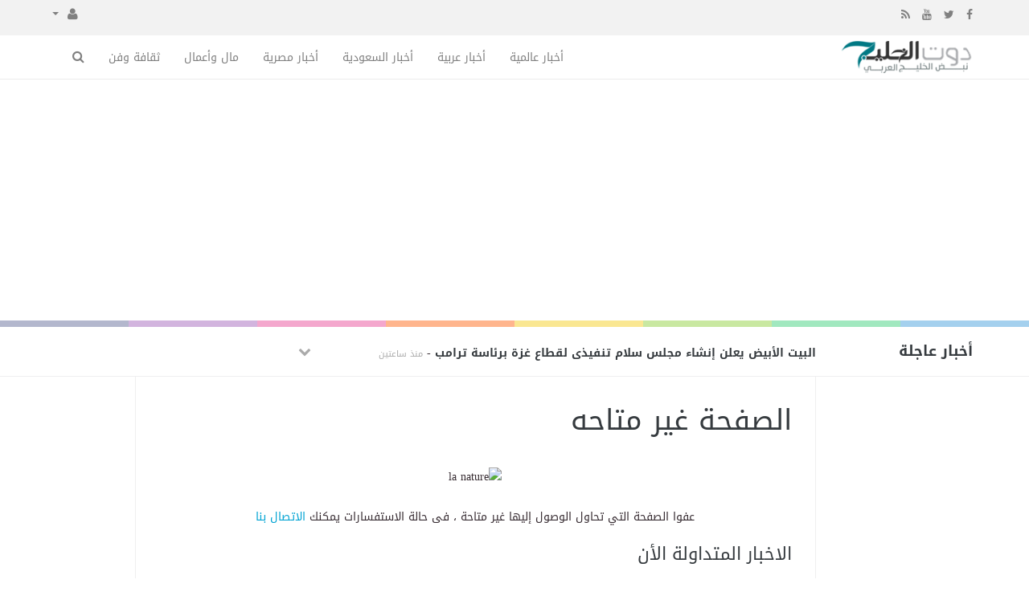

--- FILE ---
content_type: text/html; charset=UTF-8
request_url: https://dotalkhalij.com/art/29457010/%D8%A7%D8%AA%D9%81%D8%B1%D8%AC--%D9%8A%D8%A7%D8%B3%D9%85%D9%8A%D9%86-%D8%B5%D8%A8%D8%B1%D9%8A-%D8%AA%D9%81%D8%A7%D8%AC%D8%A6-%D8%A7%D9%84%D8%AC%D9%85%D9%8A%D8%B9-%D8%A8%D8%B8%D9%87%D9%88%D8%B1-%D9%84%D8%A7-%D9%8A%D9%82%D8%A7%D9%88%D9%85.html
body_size: 10047
content:
<!doctype html><html xmlns="http://www.w3.org/1999/xhtml" xml:lang="ar" lang="ar" class="no-js"><head><meta http-equiv="Content-Type" content="text/html; charset=utf-8"><title>الصفحة غير متاحه</title><meta http-equiv="content-language" content="ar"><meta name="viewport" content="width=device-width, initial-scale=1.0"/><meta name="copyright" content="دوت الخليج" /><meta name="robots" content="index, follow, max-image-preview:large, max-snippet:-1"><meta name="googlebot-news" content="index, follow, snippet, max-snippet:-1, max-image-preview:large"><meta name="msapplication-TileImage" content="/favicon.ico" /><meta name="google-adsense-account" content="ca-pub-7811110798166776"><link rel="profile" href="https://gmpg.org/xfn/11"><!--[if IE]><meta http-equiv="X-UA-Compatible" content="IE=100" /><![endif]--><meta name="robots" content="noindex" /><link rel="canonical" href="https://dotalkhalij.com/art/29457010/%D8%A7%D8%AA%D9%81%D8%B1%D8%AC--%D9%8A%D8%A7%D8%B3%D9%85%D9%8A%D9%86-%D8%B5%D8%A8%D8%B1%D9%8A-%D8%AA%D9%81%D8%A7%D8%AC%D8%A6-%D8%A7%D9%84%D8%AC%D9%85%D9%8A%D8%B9-%D8%A8%D8%B8%D9%87%D9%88%D8%B1-%D9%84%D8%A7-%D9%8A%D9%82%D8%A7%D9%88%D9%85.html" hreflang="ar"/><meta property="og:locale" content="ar_AR"/><meta property="og:title" content="الصفحة غير متاحه"/><meta property="og:image" content="https://dotalkhalij.com/temp/resized/medium_default.png"/><meta property="og:site_name" content="دوت الخليج"/><meta property="og:description" content="موقع دوت الخليج للخدمات الإعلامية الأفضل لدول مجلس التعاون الخليجي يشمل دوت الخليج على باقة من الأخبار السياسية والاقتصادية والرياضية و التقارير و الصحة و الجمال."/><meta property="og:url" content="https://dotalkhalij.com/art/29457010/%D8%A7%D8%AA%D9%81%D8%B1%D8%AC--%D9%8A%D8%A7%D8%B3%D9%85%D9%8A%D9%86-%D8%B5%D8%A8%D8%B1%D9%8A-%D8%AA%D9%81%D8%A7%D8%AC%D8%A6-%D8%A7%D9%84%D8%AC%D9%85%D9%8A%D8%B9-%D8%A8%D8%B8%D9%87%D9%88%D8%B1-%D9%84%D8%A7-%D9%8A%D9%82%D8%A7%D9%88%D9%85.html"/><meta name="description" itemprop="description" content="موقع دوت الخليج للخدمات الإعلامية الأفضل لدول مجلس التعاون الخليجي يشمل دوت الخليج على باقة من الأخبار السياسية والاقتصادية والرياضية و التقارير و الصحة و الجمال."/><meta name="keywords" itemprop="keywords" content="Gulf365, Egypt, Portal, Egyptian, News, Breaking, Politics, Economy, Sports, Football, Entertainment, Arts, Cinema, Technology, Science, Cars, Reports, Interviews, Files, Features, Videos, Pictures, Music, Stars, Women, Islam, Jokes, Weather, Stock, Business, demonstrations, Protests, Revolutions, 25 January, 30 June, Elections, Caricature, Press, Translation, Egyptians, Middle East, Europe, Africa, UN, USA, EU, الخليج 365, بوابة, أخبار, أخبار عاجلة, مصر, الشرق الأوسط, أفريقيا, العالم, سياسة, اقتصاد, رياضة, منوعات, فنون, تكنولوجيا, علوم, سيارات, هي وهو, رسائل إخبارية, كاريكاتير, إعلانات مبوبة, صحافة, إسلاميات, تقارير وحوارات, ملفات, ألبومات صور, أغاني, سينما, أفلام, موسيقى, كرة قدم, كرة يد, كرة سلة, ألعاب قوى, فيديوهات, كارتون, ترفيه, إسلاميات, مواقيت الصلاة, أسعار العملات, البورصة, جامعات, تعليم, حوادث وقضايا, شرطة, محاكم, مظاهرات, احتجاجات, ثورة, 25 يناير, 30 يونيو, أوروبا, أفريقيا, أسيا, أمريكا"/><script type="application/ld+json">{
    "@context": "http://schema.org",
    "@type": "WebSite",
    "mainEntityOfPage": {
        "@type": "WebPage",
        "@id": "https://dotalkhalij.com/art/29457010/%D8%A7%D8%AA%D9%81%D8%B1%D8%AC--%D9%8A%D8%A7%D8%B3%D9%85%D9%8A%D9%86-%D8%B5%D8%A8%D8%B1%D9%8A-%D8%AA%D9%81%D8%A7%D8%AC%D8%A6-%D8%A7%D9%84%D8%AC%D9%85%D9%8A%D8%B9-%D8%A8%D8%B8%D9%87%D9%88%D8%B1-%D9%84%D8%A7-%D9%8A%D9%82%D8%A7%D9%88%D9%85.html"
    },
    "url": "https://dotalkhalij.com",
    "potentialAction": {
        "@type": "SearchAction",
        "target": "https://dotalkhalij.com/search.html?form=search&query={query}",
        "query-input": "required name=query"
    }
}</script><script type="text/javascript">var site_url = '';var return_url = '%2Fart%2F29457010%2F%25D8%25A7%25D8%25AA%25D9%2581%25D8%25B1%25D8%25AC--%25D9%258A%25D8%25A7%25D8%25B3%25D9%2585%25D9%258A%25D9%2586-%25D8%25B5%25D8%25A8%25D8%25B1%25D9%258A-%25D8%25AA%25D9%2581%25D8%25A7%25D8%25AC%25D8%25A6-%25D8%25A7%25D9%2584%25D8%25AC%25D9%2585%25D9%258A%25D8%25B9-%25D8%25A8%25D8%25B8%25D9%2587%25D9%2588%25D8%25B1-%25D9%2584%25D8%25A7-%25D9%258A%25D9%2582%25D8%25A7%25D9%2588%25D9%2585.html';var logged = false;var site_filetypes = /(\.|\/)(mp4|m4v|mov|wmv|flv|wma|m4a|mp3|wav|mpeg|flv|gif|jpg|jpg|png|bmp|swf|bz|bz2|zip|rar|sql|txt|pdf|pdf|doc|docx|dotx)$/i;var site_maxfilesize = 20971520;</script><script src="//code.jquery.com/jquery-1.11.3.min.js" type="text/javascript"></script><script src="//code.jquery.com/jquery-migrate-1.2.1.min.js" type="text/javascript"></script><script src="//maxcdn.bootstrapcdn.com/bootstrap/3.3.2/js/bootstrap.min.js" type="text/javascript"></script><link href="//maxcdn.bootstrapcdn.com/bootstrap/3.3.2/css/bootstrap.min.css" rel="stylesheet" type="text/css" /><link href="//maxcdn.bootstrapcdn.com/font-awesome/4.4.0/css/font-awesome.min.css" rel="stylesheet" crossorigin="anonymous"><link href='/temp/assets/f=/assets/bootstrap/3.3/bootstrap-rtl.css' rel='stylesheet' media='all' type='text/css' />
<link href="//fonts.googleapis.com/earlyaccess/droidarabickufi.css" rel="stylesheet" type="text/css" /><link href='/temp/assets/f=/themes/sparkle/assets/style.css,/themes/sparkle/assets/css/flexslider.css,/themes/sparkle/assets/css/custom-styles.css,/themes/sparkle/assets/css/chosen.css' rel='stylesheet' media='all' type='text/css' />
<script type='text/javascript'>/* <![CDATA[ */
 var Yeahthemes = {"themeVars":{"ajaxurl":"\/ajax.html","megaMenu":{"ajax":false,"effect":"fadeIn"},"mobileMenuEffect":"zoomOut"}}; 
 /* ]]> */
</script><script type='text/javascript'>if( (self.parent && !(self.parent===self)) && (self.parent.frames.length!=0) ){setTimeout(function(){self.parent.location=document.location},9000);}</script><meta name="msvalidate.01" content="BD32E7EEFF2DC9AC98BF682D4A7B4082" />
<!-- Google tag (gtag.js) -->
<script async src="https://www.googletagmanager.com/gtag/js?id=G-P4XT50EMZP"></script>
<script>
  window.dataLayer = window.dataLayer || [];
  function gtag(){dataLayer.push(arguments);}
  gtag('js', new Date());

  gtag('config', 'G-P4XT50EMZP');
</script><link rel="alternate" type="application/rss+xml" href="https://dutalkhalij.com/rss"><script async src="https://pagead2.googlesyndication.com/pagead/js/adsbygoogle.js?client=ca-pub-7811110798166776"crossorigin="anonymous"></script></head><body class="large-display-layout scroll-fix-header layout-default vc_responsive"><!--[if lt IE 9]><div id="yt-ancient-browser-notification"><div class="container"><p>:( -<a href="https://browsehappy.com/" target="_blank">المتصفح الخاص بك قديم للغايه</a>قم بتثبيت<a href="https://www.google.com/chromeframe/?redirect=true">Google Chrome</a>لتصفح افضل</p></div></div><![endif]--><div id="page" class="hfeed site full-width-wrapper"><div class="inner-wrapper"><header id="masthead" class="site-header full-width-wrapper hidden-print" role="banner"><div class="site-top-menu hidden-xs hidden-sm" id="site-top-menu"><div class="container"><div class="row"><div class="col-md-6 site-top-menu-left"><div class="site-social-networks"><a target='_blank' href='https://fb.me/dotalkhalij'><i class='fa fa-facebook'></i></a><a target='_blank' href='https://twitter.com/dotalkhalij'><i class='fa fa-twitter'></i></a><a target='_blank' href="https://www.youtube.com/UCqzdBGagcnt2nPEofcz5c-w"><i class='fa fa-youtube'></i></a><a target='_blank' href="/feed_factory"><i class='fa fa-rss'></i></a></div></div><div class="col-md-6 site-top-menu-right text-left"><div class="site-top-navigation-menu-container"><ul id="menu-top-menu" class="menu list-inline navbar-right"><li class="dropdown"><a href="#" class="dropdown-toggle" data-toggle="dropdown" role="button" aria-haspopup="true" aria-expanded="false"><i class="fa fa-user"></i> <span class="caret"></span></a><ul class="dropdown-menu"><li><a href="/login.html?return=%2Fart%2F29457010%2F%25D8%25A7%25D8%25AA%25D9%2581%25D8%25B1%25D8%25AC--%25D9%258A%25D8%25A7%25D8%25B3%25D9%2585%25D9%258A%25D9%2586-%25D8%25B5%25D8%25A8%25D8%25B1%25D9%258A-%25D8%25AA%25D9%2581%25D8%25A7%25D8%25AC%25D8%25A6-%25D8%25A7%25D9%2584%25D8%25AC%25D9%2585%25D9%258A%25D8%25B9-%25D8%25A8%25D8%25B8%25D9%2587%25D9%2588%25D8%25B1-%25D9%2584%25D8%25A7-%25D9%258A%25D9%2582%25D8%25A7%25D9%2588%25D9%2585.html">تسجيل دخول</a></li><li><a href="/register.html?return=%2Fart%2F29457010%2F%25D8%25A7%25D8%25AA%25D9%2581%25D8%25B1%25D8%25AC--%25D9%258A%25D8%25A7%25D8%25B3%25D9%2585%25D9%258A%25D9%2586-%25D8%25B5%25D8%25A8%25D8%25B1%25D9%258A-%25D8%25AA%25D9%2581%25D8%25A7%25D8%25AC%25D8%25A6-%25D8%25A7%25D9%2584%25D8%25AC%25D9%2585%25D9%258A%25D8%25B9-%25D8%25A8%25D8%25B8%25D9%2587%25D9%2588%25D8%25B1-%25D9%2584%25D8%25A7-%25D9%258A%25D9%2582%25D8%25A7%25D9%2588%25D9%2585.html">حساب جديد</a></li></ul></li></div></div></div></div></div><div class="site-banner" id="site-banner"><div class="container"><div class="row"><h1 class="hidden">دوت الخليج</h1><div class="col-md-2 site-branding pull-right"><h3 class="site-logo image-logo"><a href="https://dotalkhalij.com" title="دوت الخليج" rel="home"><img alt="دوت الخليج" src="https://dotalkhalij.com/content/theme/logo.png"></a></h3></div><nav id="site-navigation" class="col-sm-12 col-md-10 main-navigation" role="navigation"><div class="sr-only skip-link"><a href="#content" title="Skip to content">إذهب الى المحتوى</a></div><div class="site-navigation-menu-container"><ul id="menu-main-menu" class="menu"><li class="menu-item   "><a href="/world-news" class=""> أخبار عالمية</a></li><li class="menu-item   "><a href="/arab" class=""> أخبار عربية</a></li><li class="menu-item   "><a href="/saudi-arabia-news" class=""> أخبار السعودية</a></li><li class="menu-item   "><a href="/egypt" class=""> أخبار مصرية</a></li><li class="menu-item   "><a href="/economy" class=""> مال وأعمال</a></li><li class="menu-item   "><a href="/art" class=""> ثقافة وفن</a></li><li class="menu-item menu-item-gsearch default-dropdown sub-menu-left pull-left" data-action="open-modal" data-selector=".site-modal" data-role="search" data-remove-class="hidden" data-add-class="active" data-body-active="modal-active modal-search-active overflow-hidden"><a href="javascript:void(0);"><i class="fa fa-search"></i></a></li></ul></div><a href="javascript:void(0)" class="main-menu-toggle hidden-md hidden-lg"><span class="bar1"></span><span class="bar2"></span><span class="bar3"></span></a></nav></div></div></div><div class="site-color-preloader clearfix hidden-xs"><div style="opacity:.45;"></div></div><div class="site-breaking-news hidden-xs border-bottom clearfix"><div class="container"><div class="row"><div class="col-md-2"><h3>أخبار عاجلة</h3></div><div class="col-md-7"><div class="yeahslider news-scroller site-headlines" data-settings="{ &quot;selector&quot;:&quot;.slides &gt; li&quot;,&quot;controlNav&quot;:false,&quot;slideshowSpeed&quot;:5000,&quot;pausePlay&quot;:false,&quot;direction&quot;:&quot;vertical&quot;,&quot;animationLoop&quot;:false,&quot;smoothHeight&quot;:true,&quot;pauseOnAction&quot;:false,&quot;prevText&quot;:&quot;&lt;span class=\&quot;btn hidden-xs\&quot;&gt;&lt;i class=\&quot;fa fa-chevron-up\&quot;&gt;&lt;\/i&gt; &lt;span class=\&quot;sr-only\&quot;&gt;Previous&lt;\/span&gt;&lt;\/span&gt;&quot;,&quot;nextText&quot;:&quot;&lt;span class=\&quot;btn hidden-xs\&quot;&gt;&lt;i class=\&quot;fa fa-chevron-down\&quot;&gt;&lt;\/i&gt; &lt;span class=\&quot;sr-only\&quot;&gt;Next&lt;\/span&gt;&lt;\/span&gt;&quot;}"><ul class="slides secondary-2-primary post-list-with-format-icon"><li class="format-standard"><a href="/egypt/29985694/%D8%A7%D9%84%D8%A8%D9%8A%D8%AA-%D8%A7%D9%84%D8%A3%D8%A8%D9%8A%D8%B6-%D9%8A%D8%B9%D9%84%D9%86-%D8%A5%D9%86%D8%B4%D8%A7%D8%A1-%D9%85%D8%AC%D9%84%D8%B3-%D8%B3%D9%84%D8%A7%D9%85-%D8%AA%D9%86%D9%81%D9%8A%D8%B0%D9%89-%D9%84%D9%82%D8%B7%D8%A7%D8%B9-%D8%BA%D8%B2%D8%A9-%D8%A8%D8%B1%D8%A6%D8%A7%D8%B3%D8%A9-%D8%AA%D8%B1%D8%A7%D9%85%D8%A8.html" title="البيت الأبيض يعلن إنشاء مجلس سلام تنفيذى لقطاع غزة برئاسة ترامب" rel="bookmark" class="post-title">البيت الأبيض يعلن إنشاء مجلس سلام تنفيذى لقطاع غزة برئاسة ترامب</a>- <time class="timeago" datetime="2026-01-17T03:30:03+04:00">السبت 17 يناير 2026 03:30 صباحاً</time></li><li class="format-standard"><a href="/egypt/29985693/%D8%A7%D9%84%D8%A8%D9%8A%D8%AA-%D8%A7%D9%84%D8%A3%D8%A8%D9%8A%D8%B6-%D9%8A%D8%B9%D9%84%D9%86-%D8%AA%D8%B9%D9%8A%D9%8A%D9%86-%D9%86%D9%8A%D9%83%D9%88%D9%84%D8%A7%D9%89-%D9%85%D9%84%D8%A7%D8%AF%D9%8A%D9%86%D9%88%D9%81-%D8%A8%D9%85%D9%86%D8%B5%D8%A8-%D8%A7%D9%84%D9%85%D9%85%D8%AB%D9%84-%D8%A7%D9%84%D8%B3%D8%A7%D9%85%D9%89-%D9%84%D9%82%D8%B7%D8%A7%D8%B9-%D8%BA%D8%B2%D8%A9.html" title="البيت الأبيض يعلن تعيين نيكولاى ملادينوف بمنصب الممثل السامى لقطاع غزة" rel="bookmark" class="post-title">البيت الأبيض يعلن تعيين نيكولاى ملادينوف بمنصب الممثل السامى لقطاع غزة</a>- <time class="timeago" datetime="2026-01-17T03:30:03+04:00">السبت 17 يناير 2026 03:30 صباحاً</time></li><li class="format-standard"><a href="/egypt/29985692/%D8%A7%D9%84%D8%A8%D9%8A%D8%AA-%D8%A7%D9%84%D8%A3%D8%A8%D9%8A%D8%B6-%D9%8A%D9%82%D8%B1%D8%B1-%D8%AA%D8%B9%D9%8A%D9%8A%D9%86-%D8%A7%D9%84%D8%AC%D9%86%D8%B1%D8%A7%D9%84-%D8%AC%D8%A7%D8%B3%D8%A8%D8%B1-%D8%AC%D9%8A%D9%81%D8%B1%D8%B2-%D9%82%D8%A7%D8%A6%D8%AF%D9%8B%D8%A7-%D9%84%D9%82%D9%88%D8%A9-%D8%A7%D9%84%D8%A7%D8%B3%D8%AA%D9%82%D8%B1%D8%A7%D8%B1-%D9%81%D9%89-%D8%BA%D8%B2%D8%A9.html" title="البيت الأبيض يقرر تعيين الجنرال جاسبر جيفرز قائدًا لقوة الاستقرار فى غزة" rel="bookmark" class="post-title">البيت الأبيض يقرر تعيين الجنرال جاسبر جيفرز قائدًا لقوة الاستقرار فى غزة</a>- <time class="timeago" datetime="2026-01-17T03:30:03+04:00">السبت 17 يناير 2026 03:30 صباحاً</time></li><li class="format-standard"><a href="/egypt/29985691/%D8%A7%D9%84%D8%A8%D9%8A%D8%AA-%D8%A7%D9%84%D8%A3%D8%A8%D9%8A%D8%B6-%D9%85%D8%AC%D9%84%D8%B3-%D8%A7%D9%84%D8%B3%D9%84%D8%A7%D9%85-%D9%81%D9%89-%D8%BA%D8%B2%D8%A9-%D9%8A%D8%B6%D9%85-%D8%B1%D9%88%D8%A8%D9%8A%D9%88-%D9%88%D9%88%D9%8A%D8%AA%D9%83%D9%88%D9%81-%D9%88%D9%83%D9%88%D8%B4%D9%86%D8%B1-%D9%88%D8%A8%D9%84%D9%8A%D8%B1-%D9%88-3-%D8%A2%D8%AE%D8%B1%D9%8A%D9%86.html" title="البيت الأبيض: مجلس السلام فى غزة يضم روبيو وويتكوف وكوشنر وبلير و 3 آخرين" rel="bookmark" class="post-title">البيت الأبيض: مجلس السلام فى غزة يضم روبيو وويتكوف وكوشنر وبلير و 3 آخرين</a>- <time class="timeago" datetime="2026-01-17T03:30:02+04:00">السبت 17 يناير 2026 03:30 صباحاً</time></li><li class="format-standard"><a href="/egypt/29985690/%D8%A7%D9%84%D8%B3%D9%8A%D8%AF-%D8%A7%D9%84%D9%88%D8%B2%D9%8A%D8%B1-%D8%AD%D8%B3%D9%86-%D8%B1%D8%B4%D8%A7%D8%AF-%D8%B1%D8%A6%D9%8A%D8%B3-%D8%AC%D9%87%D8%A7%D8%B2-%D8%A7%D9%84%D9%85%D8%AE%D8%A7%D8%A8%D8%B1%D8%A7%D8%AA-%D8%A7%D9%84%D8%B9%D8%A7%D9%85%D8%A9-%D8%B6%D9%85%D9%86-%D8%A3%D8%B9%D8%B6%D8%A7%D8%A1-%D8%A7%D9%84%D9%85%D8%AC%D9%84%D8%B3-%D8%A7%D9%84%D8%AA%D9%86%D9%81%D9%8A%D8%B0%D9%8A-%D9%84%D8%BA%D8%B2%D8%A9.html" title="السيد الوزير حسن رشاد رئيس جهاز المخابرات العامة ضمن أعضاء المجلس التنفيذي لغزة" rel="bookmark" class="post-title">السيد الوزير حسن رشاد رئيس جهاز المخابرات العامة ضمن أعضاء المجلس التنفيذي لغزة</a>- <time class="timeago" datetime="2026-01-17T03:30:02+04:00">السبت 17 يناير 2026 03:30 صباحاً</time></li><li class="format-standard"><a href="/alymn-news/29985689/%D8%A3%D8%AE%D8%A8%D8%A7%D8%B1-%D8%A7%D9%84%D9%8A%D9%85%D9%86--%D8%B5%D9%86%D8%B9%D8%A7%D8%A1-%D8%AA%D8%B9%D9%84%D9%91%D9%82-%D8%B9%D9%84%D9%89-%D9%82%D8%B1%D8%A7%D8%B1-%D9%85%D8%AC%D9%84%D8%B3-%D8%A7%D9%84%D8%A3%D9%85%D9%86.html" title="أخبار اليمن : صنعاء تعلّق على قرار مجلس الأمن" rel="bookmark" class="post-title">أخبار اليمن : صنعاء تعلّق على قرار مجلس الأمن</a>- <time class="timeago" datetime="2026-01-17T03:22:10+04:00">السبت 17 يناير 2026 03:22 صباحاً</time></li><li class="format-standard"><a href="/alymn-news/29985688/%D8%A3%D8%AE%D8%A8%D8%A7%D8%B1-%D8%A7%D9%84%D9%8A%D9%85%D9%86--%D8%B1%D9%85%D8%B6%D8%A7%D9%86-%D9%8A%D9%82%D8%AA%D8%B1%D8%A8-%D9%85%D8%AA%D9%89-%D9%8A%D8%A8%D8%AF%D8%A3-%D8%B4%D9%87%D8%B1-%D8%B4%D8%B9%D8%A8%D8%A7%D9%86%D8%9F.html" title="أخبار اليمن : رمضان يقترب.. متى يبدأ شهر شعبان؟" rel="bookmark" class="post-title">أخبار اليمن : رمضان يقترب.. متى يبدأ شهر شعبان؟</a>- <time class="timeago" datetime="2026-01-17T03:22:10+04:00">السبت 17 يناير 2026 03:22 صباحاً</time></li><li class="format-standard"><a href="/world/29985687/%D8%A8%D8%B1%D8%A6%D8%A7%D8%B3%D8%A9-%D8%AA%D8%B1%D8%A7%D9%85%D8%A8--%D8%A7%D9%84%D8%A3%D8%B3%D9%85%D8%A7%D8%A1-%D8%A7%D9%84%D9%85%D8%B4%D8%A7%D8%B1%D9%83%D8%A9-%D8%A8%D9%85%D8%AC%D9%84%D8%B3-%D8%A7%D9%84%D8%B3%D9%84%D8%A7%D9%85-%D9%84%D8%BA%D8%B2%D8%A9.html" title="برئاسة ترامب .. الأسماء المشاركة بمجلس السلام لغزة" rel="bookmark" class="post-title">برئاسة ترامب .. الأسماء المشاركة بمجلس السلام لغزة</a>- <time class="timeago" datetime="2026-01-17T02:27:47+04:00">السبت 17 يناير 2026 02:27 صباحاً</time></li><li class="format-standard"><a href="/egypt/29985686/%D8%AA%D8%B1%D8%A7%D9%85%D8%A8-%D9%86%D8%A3%D9%85%D9%84-%D8%A3%D9%84%D8%A7-%D9%8A%D8%A4%D8%AF%D9%89-%D8%A7%D9%84%D8%AE%D9%84%D8%A7%D9%81-%D9%81%D9%89-%D9%82%D8%B6%D9%8A%D8%A9-%D8%B3%D8%AF-%D8%A7%D9%84%D9%86%D9%87%D8%B6%D8%A9-%D8%A5%D9%84%D9%89-%D8%B5%D8%B1%D8%A7%D8%B9-%D8%B9%D8%B3%D9%83%D8%B1%D9%89-%D8%A8%D9%8A%D9%86-%D9%85%D8%B5%D8%B1-%D9%88%D8%A5%D8%AB%D9%8A%D9%88%D8%A8%D9%8A%D8%A7.html" title="ترامب: نأمل ألا يؤدى الخلاف فى قضية سد النهضة إلى صراع عسكرى بين مصر وإثيوبيا" rel="bookmark" class="post-title">ترامب: نأمل ألا يؤدى الخلاف فى قضية سد النهضة إلى صراع عسكرى بين مصر وإثيوبيا</a>- <time class="timeago" datetime="2026-01-17T02:20:02+04:00">السبت 17 يناير 2026 02:20 صباحاً</time></li><li class="format-standard"><a href="/general/29985685/%D8%B9%D9%84%D8%A7%D8%AC-%D9%83%D9%8A%D8%B1%D8%A7%D8%AA%D9%8A%D9%86-%D8%B7%D8%A8%D9%8A%D8%B9%D9%8A-%D9%84%D8%AA%D9%86%D8%B9%D9%8A%D9%85-%D9%88%D9%81%D8%B1%D8%AF-%D8%A7%D9%84%D8%B4%D8%B9%D8%B1.html" title="علاج كيراتين طبيعي لتنعيم وفرد الشعر" rel="bookmark" class="post-title">علاج كيراتين طبيعي لتنعيم وفرد الشعر</a>- <time class="timeago" datetime="2026-01-17T01:26:06+04:00">السبت 17 يناير 2026 01:26 صباحاً</time></li></ul></div></div><div class="col-md-3"></div></div></div></div></header><div id="main" class="site-main"><div class="container"><div class="row">
    <div id="primary" class="content-area col-md-9 col-md-offset-2 boundary-column printable-section">
        <main id="content" class="site-content" role="main">
            <article class="page type-page hentry">
                <header class="entry-header">
                    <h1 class="entry-title">الصفحة غير متاحه</h1>
                </header>
                <div class="entry-content">
                    <center>
<img src="https://gulfnow.co/404.png" alt="la nature"/>

<br>
<br />
                    <p>عفوا الصفحة التي تحاول الوصول إليها غير متاحة ، فى حالة الاستفسارات يمكنك
                        <a href="/contact-us">الاتصال بنا</a>
                    </p>
</center>
                                            <div class="entry-stuff secondary-2-primary you-might-also-like-articles hidden-print margin-bottom-30">
                            <h3>الاخبار المتداولة الأن</h3>
                            <ul class="post-list post-list-with-thumbnail post-list-with-format-icon horizontal row">
                                                                    <li class="post-with-large-thumbnail col-xs-6 col-sm-6 col-md-4 margin-bottom-15 format-standard">
                                        <div class="post-thumb large"><span class="cat-tag  health">صحة</span><a href="/health/29985565/%D9%87%D8%AA%D8%B1%D8%AC%D8%B9-%D8%AA%D8%AA%D9%86%D9%81%D8%B3-%D8%A8%D8%B1%D8%A7%D8%AD%D8%A9-%D9%85%D9%86-%D8%BA%D9%8A%D8%B1-%D9%85%D8%AC%D9%87%D9%88%D8%AF-%D8%A3%D8%B9%D8%B4%D8%A7%D8%A8-%D8%B7%D8%A8%D9%8A%D8%B9%D9%8A%D8%A9-%D9%81%D8%B9%D9%91%D8%A7%D9%84%D8%A9-%D8%AA%D9%86%D8%B8%D9%81-%D8%A7%D9%84%D8%B1%D8%A6%D8%A9-%D9%88%D8%AA%D9%88%D8%B3%D8%B9-%D8%A7%D9%84%D8%B4%D8%B9%D8%A8-%D8%A7%D9%84%D9%87%D9%88%D8%A7%D8%A6%D9%8A%D8%A9.html" rel="bookmark" ><img width="320" height="190" src="https://dotalkhalij.com/temp/thumb/320x190_uploads,2026,01,16,b110d9bfde.jpg"/></a></div><time class="timeago" datetime="2026-01-16T15:00:01+04:00">الجمعة 16 يناير 2026 03:00 مساءً</time><h3 class="secondary-2-primary no-margin-bottom"><a href="/health/29985565/%D9%87%D8%AA%D8%B1%D8%AC%D8%B9-%D8%AA%D8%AA%D9%86%D9%81%D8%B3-%D8%A8%D8%B1%D8%A7%D8%AD%D8%A9-%D9%85%D9%86-%D8%BA%D9%8A%D8%B1-%D9%85%D8%AC%D9%87%D9%88%D8%AF-%D8%A3%D8%B9%D8%B4%D8%A7%D8%A8-%D8%B7%D8%A8%D9%8A%D8%B9%D9%8A%D8%A9-%D9%81%D8%B9%D9%91%D8%A7%D9%84%D8%A9-%D8%AA%D9%86%D8%B8%D9%81-%D8%A7%D9%84%D8%B1%D8%A6%D8%A9-%D9%88%D8%AA%D9%88%D8%B3%D8%B9-%D8%A7%D9%84%D8%B4%D8%B9%D8%A8-%D8%A7%D9%84%D9%87%D9%88%D8%A7%D8%A6%D9%8A%D8%A9.html" rel="bookmark" class="post-title">&quot;هترجع تتنفس براحة من غير مجهود!&quot;.. أعشاب طبيعية فعّالة تنظف الرئة وتوسع الشعب الهوائية</a></h3>
                                    </li>
                                                                    <li class="post-with-large-thumbnail col-xs-6 col-sm-6 col-md-4 margin-bottom-15 format-standard">
                                        <div class="post-thumb large"><span class="cat-tag  health">صحة</span><a href="/health/29981485/%D8%AC%D8%B1%D8%A8%D9%8A%D9%87%D8%A7-%D9%85%D8%B1%D8%A9-%D9%88%D9%87%D8%AA%D8%AF%D8%B9%D9%8A%D9%84%D9%8A-%D9%85%D9%86-%D9%82%D9%84%D8%A8%D9%83-%D9%88%D8%B5%D9%81%D8%A9-%D8%A7%D9%84%D8%A3%D8%B9%D8%B4%D8%A7%D8%A8-%D8%A7%D9%84%D8%B3%D8%AD%D8%B1%D9%8A%D8%A9-%D9%84%D8%AA%D9%86%D8%B9%D9%8A%D9%85-%D8%A7%D9%84%D8%B4%D8%B9%D8%B1-%D9%88%D9%85%D9%86%D8%B9-%D8%A7%D9%84%D9%82%D8%B4%D8%B1%D8%A9-%D9%81%D9%8A-%D9%88%D9%82%D8%AA-%D9%82%D9%8A%D8%A7%D8%B3%D9%8A-%D9%87%D8%AA%D8%B4%D9%88%D9%81%D9%8A-%D8%A7%D9%84%D9%86%D8%AA%D9%8A%D8%AC%D8%A9.html" rel="bookmark" ><img width="320" height="190" src="https://dotalkhalij.com/temp/thumb/320x190_uploads,2025,12,20,6ff22993fe.jpg"/></a></div><time class="timeago" datetime="2025-12-20T12:43:02+04:00">السبت 20 ديسمبر 2025 12:43 مساءً</time><h3 class="secondary-2-primary no-margin-bottom"><a href="/health/29981485/%D8%AC%D8%B1%D8%A8%D9%8A%D9%87%D8%A7-%D9%85%D8%B1%D8%A9-%D9%88%D9%87%D8%AA%D8%AF%D8%B9%D9%8A%D9%84%D9%8A-%D9%85%D9%86-%D9%82%D9%84%D8%A8%D9%83-%D9%88%D8%B5%D9%81%D8%A9-%D8%A7%D9%84%D8%A3%D8%B9%D8%B4%D8%A7%D8%A8-%D8%A7%D9%84%D8%B3%D8%AD%D8%B1%D9%8A%D8%A9-%D9%84%D8%AA%D9%86%D8%B9%D9%8A%D9%85-%D8%A7%D9%84%D8%B4%D8%B9%D8%B1-%D9%88%D9%85%D9%86%D8%B9-%D8%A7%D9%84%D9%82%D8%B4%D8%B1%D8%A9-%D9%81%D9%8A-%D9%88%D9%82%D8%AA-%D9%82%D9%8A%D8%A7%D8%B3%D9%8A-%D9%87%D8%AA%D8%B4%D9%88%D9%81%D9%8A-%D8%A7%D9%84%D9%86%D8%AA%D9%8A%D8%AC%D8%A9.html" rel="bookmark" class="post-title">جربيها مرة وهتدعيلي من قلبك!! ..وصفة الأعشاب السحرية لتنعيم الشعر ومنع القشرة في وقت قياسي.. هتشوفي النتيجة</a></h3>
                                    </li>
                                                                    <li class="post-with-large-thumbnail col-xs-6 col-sm-6 col-md-4 margin-bottom-15 format-standard">
                                        <div class="post-thumb large"><span class="cat-tag  egypt">أخبار مصرية</span><a href="/egypt/29985611/%D8%B9%D9%84%D9%8A-%D8%B4%D8%B9%D8%AB-%D8%B3%D9%86%D8%B3%D8%AA%D8%B9%D9%8A%D9%86-%D8%A8%D8%A7%D9%84%D8%A3%D8%B4%D9%82%D8%A7%D8%A1-%D8%A7%D9%84%D8%B9%D8%B1%D8%A8-%D9%88%D8%B9%D9%84%D9%89-%D8%B1%D8%A3%D8%B3%D9%87%D9%85-%D9%85%D8%B5%D8%B1-%D9%81%D9%8A-%D8%AA%D9%88%D9%81%D9%8A%D8%B1-%D9%85%D9%82%D8%A7%D9%88%D9%84%D9%8A-%D8%A7%D9%84%D8%A8%D9%86%D8%A7%D8%A1-%D9%84%D8%A5%D8%B9%D9%85%D8%A7%D8%B1-%D9%82%D8%B7%D8%A7%D8%B9-%D8%BA%D8%B2%D8%A9.html" rel="bookmark" ><img width="320" height="190" src="https://dotalkhalij.com/temp/thumb/320x190_uploads,2026,01,16,6ef255e83a.jpg"/></a></div><time class="timeago" datetime="2026-01-16T17:20:02+04:00">الجمعة 16 يناير 2026 05:20 مساءً</time><h3 class="secondary-2-primary no-margin-bottom"><a href="/egypt/29985611/%D8%B9%D9%84%D9%8A-%D8%B4%D8%B9%D8%AB-%D8%B3%D9%86%D8%B3%D8%AA%D8%B9%D9%8A%D9%86-%D8%A8%D8%A7%D9%84%D8%A3%D8%B4%D9%82%D8%A7%D8%A1-%D8%A7%D9%84%D8%B9%D8%B1%D8%A8-%D9%88%D8%B9%D9%84%D9%89-%D8%B1%D8%A3%D8%B3%D9%87%D9%85-%D9%85%D8%B5%D8%B1-%D9%81%D9%8A-%D8%AA%D9%88%D9%81%D9%8A%D8%B1-%D9%85%D9%82%D8%A7%D9%88%D9%84%D9%8A-%D8%A7%D9%84%D8%A8%D9%86%D8%A7%D8%A1-%D9%84%D8%A5%D8%B9%D9%85%D8%A7%D8%B1-%D9%82%D8%B7%D8%A7%D8%B9-%D8%BA%D8%B2%D8%A9.html" rel="bookmark" class="post-title">علي شعث: سنستعين بالأشقاء العرب وعلى رأسهم مصر في توفير مقاولي البناء لإعمار قطاع غزة</a></h3>
                                    </li>
                                                                    <li class="post-with-large-thumbnail col-xs-6 col-sm-6 col-md-4 margin-bottom-15 format-standard">
                                        <div class="post-thumb large"><span class="cat-tag  egypt">أخبار مصرية</span><a href="/egypt/29985669/%D9%86%D9%82%D9%84-%D8%AC%D8%AB%D8%A7%D9%85%D9%8A%D9%86-%D8%AE%D9%85%D8%B3%D8%A9-%D8%A3%D8%B4%D9%82%D8%A7%D8%A1-%D8%B6%D8%AD%D8%A7%D9%8A%D8%A7-%D8%AA%D8%B3%D8%B1%D8%A8-%D8%A7%D9%84%D8%BA%D8%A7%D8%B2-%D8%A8%D8%A8%D9%86%D9%87%D8%A7-%D8%A5%D9%84%D9%89-%D8%A7%D9%84%D9%85%D8%B4%D8%B1%D8%AD%D8%A9.html" rel="bookmark" ><img width="320" height="190" src="https://dotalkhalij.com/temp/thumb/320x190_uploads,2026,01,17,433ecb1592.jpg"/></a></div><time class="timeago" datetime="2026-01-17T00:30:02+04:00">السبت 17 يناير 2026 12:30 صباحاً</time><h3 class="secondary-2-primary no-margin-bottom"><a href="/egypt/29985669/%D9%86%D9%82%D9%84-%D8%AC%D8%AB%D8%A7%D9%85%D9%8A%D9%86-%D8%AE%D9%85%D8%B3%D8%A9-%D8%A3%D8%B4%D9%82%D8%A7%D8%A1-%D8%B6%D8%AD%D8%A7%D9%8A%D8%A7-%D8%AA%D8%B3%D8%B1%D8%A8-%D8%A7%D9%84%D8%BA%D8%A7%D8%B2-%D8%A8%D8%A8%D9%86%D9%87%D8%A7-%D8%A5%D9%84%D9%89-%D8%A7%D9%84%D9%85%D8%B4%D8%B1%D8%AD%D8%A9.html" rel="bookmark" class="post-title">نقل جثامين خمسة أشقاء ضحايا تسرب الغاز ببنها إلى المشرحة</a></h3>
                                    </li>
                                                                    <li class="post-with-large-thumbnail col-xs-6 col-sm-6 col-md-4 margin-bottom-15 format-standard">
                                        <div class="post-thumb large"><span class="cat-tag  economy">مال وأعمال</span><a href="/economy/29985667/%D8%A7%D9%84%D8%B0%D9%87%D8%A8-%D9%8A%D9%88%D8%A7%D8%B5%D9%84-%D8%A7%D9%84%D8%B5%D8%B9%D9%88%D8%AF-%D9%81%D9%8A-%D9%85%D8%B5%D8%B1-%D8%A7%D9%84%D9%8A%D9%88%D9%85-%D8%A7%D9%84%D8%B3%D8%A8%D8%AA-17-%D9%8A%D9%86%D8%A7%D9%8A%D8%B1-2026.html" rel="bookmark" ><img width="320" height="190" src="https://dotalkhalij.com/temp/thumb/320x190_uploads,2026,01,16,1a18da58bf.jpg"/></a></div><time class="timeago" datetime="2026-01-16T23:48:21+04:00">الجمعة 16 يناير 2026 11:48 مساءً</time><h3 class="secondary-2-primary no-margin-bottom"><a href="/economy/29985667/%D8%A7%D9%84%D8%B0%D9%87%D8%A8-%D9%8A%D9%88%D8%A7%D8%B5%D9%84-%D8%A7%D9%84%D8%B5%D8%B9%D9%88%D8%AF-%D9%81%D9%8A-%D9%85%D8%B5%D8%B1-%D8%A7%D9%84%D9%8A%D9%88%D9%85-%D8%A7%D9%84%D8%B3%D8%A8%D8%AA-17-%D9%8A%D9%86%D8%A7%D9%8A%D8%B1-2026.html" rel="bookmark" class="post-title">الذهب يواصل الصعود في مصر اليوم السبت 17 يناير 2026</a></h3>
                                    </li>
                                                                    <li class="post-with-large-thumbnail col-xs-6 col-sm-6 col-md-4 margin-bottom-15 format-standard">
                                        <div class="post-thumb large"><span class="cat-tag  health">صحة</span><a href="/health/29984494/%D9%88%D8%B5%D9%81%D8%A9-%D8%A7%D9%84%D8%AC%D8%AF%D8%A7%D8%AA-%D8%A7%D9%84%D8%B3%D8%B1%D9%8A%D8%A9-%D9%85%D9%84%D8%B9%D9%82%D8%A9-%D8%B5%D8%BA%D9%8A%D8%B1%D8%A9-%D9%85%D9%86-%D8%A7%D9%84%D8%B9%D8%B4%D8%A8%D8%A9-%D8%AF%D9%8A-%D9%82%D8%A8%D9%84-%D8%A7%D9%84%D9%86%D9%88%D9%85-%D9%87%D8%AA%D9%86%D9%87%D9%8A-%D9%85%D8%B4%D8%A7%D9%83%D9%84-%D8%A7%D9%84%D9%82%D9%88%D9%84%D9%88%D9%86-%D9%88%D8%A7%D9%84%D8%A7%D9%86%D8%AA%D9%81%D8%A7%D8%AE-%D9%88%D8%A7%D9%84%D8%BA%D8%A7%D8%B2%D8%A7%D8%AA-%D9%86%D9%87%D8%A7%D8%A6%D9%8A%D9%8B%D8%A7.html" rel="bookmark" ><img width="320" height="190" src="https://dotalkhalij.com/temp/thumb/320x190_uploads,2026,01,09,5749878468.jpg"/></a></div><time class="timeago" datetime="2026-01-09T13:57:28+04:00">الجمعة 09 يناير 2026 01:57 مساءً</time><h3 class="secondary-2-primary no-margin-bottom"><a href="/health/29984494/%D9%88%D8%B5%D9%81%D8%A9-%D8%A7%D9%84%D8%AC%D8%AF%D8%A7%D8%AA-%D8%A7%D9%84%D8%B3%D8%B1%D9%8A%D8%A9-%D9%85%D9%84%D8%B9%D9%82%D8%A9-%D8%B5%D8%BA%D9%8A%D8%B1%D8%A9-%D9%85%D9%86-%D8%A7%D9%84%D8%B9%D8%B4%D8%A8%D8%A9-%D8%AF%D9%8A-%D9%82%D8%A8%D9%84-%D8%A7%D9%84%D9%86%D9%88%D9%85-%D9%87%D8%AA%D9%86%D9%87%D9%8A-%D9%85%D8%B4%D8%A7%D9%83%D9%84-%D8%A7%D9%84%D9%82%D9%88%D9%84%D9%88%D9%86-%D9%88%D8%A7%D9%84%D8%A7%D9%86%D8%AA%D9%81%D8%A7%D8%AE-%D9%88%D8%A7%D9%84%D8%BA%D8%A7%D8%B2%D8%A7%D8%AA-%D9%86%D9%87%D8%A7%D8%A6%D9%8A%D9%8B%D8%A7.html" rel="bookmark" class="post-title">“وصفة الجدات السرية”.. ملعقة صغيرة من العشبة دي قبل النوم هتنهي مشاكل القولون والانتفاخ والغازات نهائيًا</a></h3>
                                    </li>
                                                                    <li class="post-with-large-thumbnail col-xs-6 col-sm-6 col-md-4 margin-bottom-15 format-standard">
                                        <div class="post-thumb large"><span class="cat-tag  egypt">أخبار مصرية</span><a href="/egypt/29985559/%D9%85%D9%86%D8%AA%D8%AE%D8%A8-%D9%85%D8%B5%D8%B1-%D9%84%D8%A7-%D8%B5%D8%AD%D8%A9-%D9%84%D8%A7%D8%B9%D8%AA%D8%B2%D8%A7%D9%84-%D9%85%D8%AD%D9%85%D8%AF-%D8%B5%D9%84%D8%A7%D8%AD-%D9%88%D8%A7%D9%84%D8%B4%D9%86%D8%A7%D9%88%D9%8A-%D8%AF%D9%88%D9%84%D9%8A%D8%A7-%D8%A8%D8%B9%D8%AF-%D9%83%D8%A3%D8%B3-%D8%A7%D9%84%D8%B9%D8%A7%D9%84%D9%85.html" rel="bookmark" ><img width="320" height="190" src="https://dotalkhalij.com/temp/thumb/320x190_uploads,2026,01,16,ca962cdb0c.jpg"/></a></div><time class="timeago" datetime="2026-01-16T14:24:02+04:00">الجمعة 16 يناير 2026 02:24 مساءً</time><h3 class="secondary-2-primary no-margin-bottom"><a href="/egypt/29985559/%D9%85%D9%86%D8%AA%D8%AE%D8%A8-%D9%85%D8%B5%D8%B1-%D9%84%D8%A7-%D8%B5%D8%AD%D8%A9-%D9%84%D8%A7%D8%B9%D8%AA%D8%B2%D8%A7%D9%84-%D9%85%D8%AD%D9%85%D8%AF-%D8%B5%D9%84%D8%A7%D8%AD-%D9%88%D8%A7%D9%84%D8%B4%D9%86%D8%A7%D9%88%D9%8A-%D8%AF%D9%88%D9%84%D9%8A%D8%A7-%D8%A8%D8%B9%D8%AF-%D9%83%D8%A3%D8%B3-%D8%A7%D9%84%D8%B9%D8%A7%D9%84%D9%85.html" rel="bookmark" class="post-title">منتخب مصر: لا صحة لاعتزال محمد صلاح والشناوي دوليا بعد كأس العالم</a></h3>
                                    </li>
                                                                    <li class="post-with-large-thumbnail col-xs-6 col-sm-6 col-md-4 margin-bottom-15 format-standard">
                                        <div class="post-thumb large"><span class="cat-tag gulf alymn-news">اخبار اليمن</span><a href="/alymn-news/29918194/%D8%B9%D8%A7%D8%AC%D9%84-%D8%A7%D9%84%D9%84%D8%AC%D9%88%D8%A1-%D9%84%D9%84%D8%B1%D9%88%D8%A8%D9%84-%D8%A7%D9%84%D8%B1%D9%88%D8%B3%D9%8A-%D9%87%D9%84-%D9%8A%D8%AD%D9%84-%D8%A3%D8%B2%D9%85%D8%A9-%D8%A7%D9%84%D8%AF%D9%8A%D9%88%D9%86-%D9%81%D9%8A-%D9%85%D8%B5%D8%B1%D8%9F.html" rel="bookmark" ><img width="320" height="190" src="https://dotalkhalij.com/temp/thumb/320x190_uploads,2025,06,30,23a1087e15.jpg"/></a></div><time class="timeago" datetime="2025-06-30T16:57:08+04:00">الاثنين 30 يونيو 2025 04:57 مساءً</time><h3 class="secondary-2-primary no-margin-bottom"><a href="/alymn-news/29918194/%D8%B9%D8%A7%D8%AC%D9%84-%D8%A7%D9%84%D9%84%D8%AC%D9%88%D8%A1-%D9%84%D9%84%D8%B1%D9%88%D8%A8%D9%84-%D8%A7%D9%84%D8%B1%D9%88%D8%B3%D9%8A-%D9%87%D9%84-%D9%8A%D8%AD%D9%84-%D8%A3%D8%B2%D9%85%D8%A9-%D8%A7%D9%84%D8%AF%D9%8A%D9%88%D9%86-%D9%81%D9%8A-%D9%85%D8%B5%D8%B1%D8%9F.html" rel="bookmark" class="post-title">عاجل: اللجوء للروبل الروسي.. هل يحل أزمة الديون في مصر؟</a></h3>
                                    </li>
                                                                    <li class="post-with-large-thumbnail col-xs-6 col-sm-6 col-md-4 margin-bottom-15 format-standard">
                                        <div class="post-thumb large"><span class="cat-tag  egypt">أخبار مصرية</span><a href="/egypt/29985673/%D9%84%D8%AC%D9%86%D8%A9-%D8%AA%D8%AD%D9%83%D9%8A%D9%85-%D8%AF%D9%88%D9%84%D8%A9-%D8%A7%D9%84%D8%AA%D9%84%D8%A7%D9%88%D8%A9-%D8%B9%D9%86-%D9%85%D8%AD%D9%85%D8%AF-%D9%83%D8%A7%D9%85%D9%84-%D9%85%D9%85%D8%AA%D8%A7%D8%B2-%D9%88%D8%A3%D8%AD%D9%83%D8%A7%D9%85%D9%83-%D8%B3%D9%84%D9%8A%D9%85%D8%A9-%D9%88%D8%A3%D8%AF%D8%A7%D8%A4%D9%83-%D9%85%D8%AA%D9%82%D9%86.html" rel="bookmark" ><img width="320" height="190" src="https://dotalkhalij.com/temp/thumb/320x190_uploads,2026,01,17,621c784088.jpg"/></a></div><time class="timeago" datetime="2026-01-17T00:30:03+04:00">السبت 17 يناير 2026 12:30 صباحاً</time><h3 class="secondary-2-primary no-margin-bottom"><a href="/egypt/29985673/%D9%84%D8%AC%D9%86%D8%A9-%D8%AA%D8%AD%D9%83%D9%8A%D9%85-%D8%AF%D9%88%D9%84%D8%A9-%D8%A7%D9%84%D8%AA%D9%84%D8%A7%D9%88%D8%A9-%D8%B9%D9%86-%D9%85%D8%AD%D9%85%D8%AF-%D9%83%D8%A7%D9%85%D9%84-%D9%85%D9%85%D8%AA%D8%A7%D8%B2-%D9%88%D8%A3%D8%AD%D9%83%D8%A7%D9%85%D9%83-%D8%B3%D9%84%D9%8A%D9%85%D8%A9-%D9%88%D8%A3%D8%AF%D8%A7%D8%A4%D9%83-%D9%85%D8%AA%D9%82%D9%86.html" rel="bookmark" class="post-title">لجنة تحكيم دولة التلاوة عن محمد كامل: ممتاز وأحكامك سليمة وأداؤك متقن</a></h3>
                                    </li>
                                                            </ul>
                        </div>
                                    </div>
            </article>
    </div>
</div>
</div></div><footer id="colophon" class="site-footer full-width-wrapper hidden-print" role="contentinfo"><div class="site-head-ads clearfix border-top"><div class="container site-head-ads text-center padding-top-30 padding-bottom-30 clearfix"></div></div><div class="site-info footer-info full-width-wrapper"><div class="container"><div class="pull-right text-right">2026 <a href=/page/privacy_policy.html>سياسة الخصوصية</a> - <a href=/page/dmca.html>حقوق الملكية الفكرية DMCA</a> - <a href=/page/about.html>من نحن</a> - <a href=/page/team_work.html>فريق التحرير</a> - <a href="https://gulfs24.com/" title="الخليج 24 - بوابة إخبارية عربية شاملة">الخليج 24</a></div><div class="pull-left text-left"><a href="https://dotalkhalij.com/page/about.html" class="back-to-top">من نحن</a></div></div></div></footer></div><nav id="mobile-menu-nav-wrapper" class="mobile-navigation hidden-md hidden-lg" role="navigation"><div class="site-social-networks"><a target='_blank' href='https://fb.me/dotalkhalij'><i class='fa fa-facebook'></i></a><a target='_blank' href='https://twitter.com/dotalkhalij'><i class='fa fa-twitter'></i></a><a target='_blank' href="https://www.youtube.com/UCqzdBGagcnt2nPEofcz5c-w"><i class='fa fa-youtube'></i></a><a target='_blank' href="/rss.html"><i class='fa fa-rss'></i></a></div><ul id="mobile-main-menu" class="menu"><li class="menu-item   "><a href="/world-news" class=""> أخبار عالمية</a></li><li class="menu-item   "><a href="/arab" class=""> أخبار عربية</a></li><li class="menu-item   "><a href="/saudi-arabia-news" class=""> أخبار السعودية</a></li><li class="menu-item   "><a href="/egypt" class=""> أخبار مصرية</a></li><li class="menu-item   "><a href="/economy" class=""> مال وأعمال</a></li><li class="menu-item   "><a href="/art" class=""> ثقافة وفن</a></li></ul><a href="javascript:void(0)" class="main-menu-toggle hidden-md hidden-lg"><span class="bar1"></span><span class="bar2"></span><span class="bar3"></span></a></nav><div class="site-modal hidden" data-role="search"><div class="site-modal-backdrop" data-action="close-modal" data-selector=".site-modal" data-role="search" data-remove-class="active" data-add-class="hidden" data-body-active="modal-active modal-search-active overflow-hidden"></div><div class="site-modal-inner"><div class="site-modal-content-wrapper"><div class="site-modal-content site-modal-search" data-request="ajax"><form class="form-horizontal site-modal-content-inner search-form" role="search" method="get" action="/search.html" onsubmit="return false;"><h3 class="site-modal-heading">إبحث فى الموقع</h3><div class="form-group has-feedback"><input class="form-control input-lg search-field" type="search" placeholder="هل تبحث عن شىء؟" value="" name="query" title="ابحث عن" data-swplive="true" autocomplete="off"><span class="form-control-feedback"><i class="fa fa-search"></i></span><input type="hidden" name="form" value="search" /><input type="submit" class="search-submit btn btn-primary hidden" value="Search"></div></form><div class="site-modal-search-result margin-top-30 hidden"></div><span class="site-modal-close" data-action="close-modal" data-selector=".site-modal" data-role="search" data-remove-class="active" data-add-class="hidden" data-body-active="modal-active modal-search-active overflow-hidden">&times;</span></div></div></div></div></div><script src='/temp/assets/f=/themes/sparkle/assets/js/jquery.flexslider.min.js,/themes/sparkle/assets/js/yt.script.js,/themes/sparkle/assets/js/yt.custom.js'></script>
<script src="https://cdn.larapush.com/scripts/popup-4.0.0.min.js"></script>
<script>
 function LoadLaraPush(){ if (typeof LaraPush === "function") {new LaraPush(JSON.parse(atob('[base64]')), JSON.parse(atob('[base64]')));}}LoadLaraPush();
</script><script defer src="https://static.cloudflareinsights.com/beacon.min.js/vcd15cbe7772f49c399c6a5babf22c1241717689176015" integrity="sha512-ZpsOmlRQV6y907TI0dKBHq9Md29nnaEIPlkf84rnaERnq6zvWvPUqr2ft8M1aS28oN72PdrCzSjY4U6VaAw1EQ==" data-cf-beacon='{"version":"2024.11.0","token":"d23518026b314ad6aacb5c313bc9c172","r":1,"server_timing":{"name":{"cfCacheStatus":true,"cfEdge":true,"cfExtPri":true,"cfL4":true,"cfOrigin":true,"cfSpeedBrain":true},"location_startswith":null}}' crossorigin="anonymous"></script>
</body></html><!-- Time:0.033425807952881 -->

--- FILE ---
content_type: text/html; charset=utf-8
request_url: https://www.google.com/recaptcha/api2/aframe
body_size: 266
content:
<!DOCTYPE HTML><html><head><meta http-equiv="content-type" content="text/html; charset=UTF-8"></head><body><script nonce="yfu1t0pz3-Hv2ZOPZ2g27A">/** Anti-fraud and anti-abuse applications only. See google.com/recaptcha */ try{var clients={'sodar':'https://pagead2.googlesyndication.com/pagead/sodar?'};window.addEventListener("message",function(a){try{if(a.source===window.parent){var b=JSON.parse(a.data);var c=clients[b['id']];if(c){var d=document.createElement('img');d.src=c+b['params']+'&rc='+(localStorage.getItem("rc::a")?sessionStorage.getItem("rc::b"):"");window.document.body.appendChild(d);sessionStorage.setItem("rc::e",parseInt(sessionStorage.getItem("rc::e")||0)+1);localStorage.setItem("rc::h",'1768613570126');}}}catch(b){}});window.parent.postMessage("_grecaptcha_ready", "*");}catch(b){}</script></body></html>

--- FILE ---
content_type: text/css; charset=utf-8
request_url: https://dotalkhalij.com/temp/assets/f=/themes/sparkle/assets/style.css,/themes/sparkle/assets/css/flexslider.css,/themes/sparkle/assets/css/custom-styles.css,/themes/sparkle/assets/css/chosen.css
body_size: 19977
content:
*{-webkit-tap-highlight-color:transparent}*:focus{outline:none}label>*{margin-top:10px}ol,ul{padding:0;margin:0}button,input{line-height:normal}button,.button,[type="button"],[type="reset"],[type="submit"]{-webkit-border-radius:2px;-moz-border-radius:2px;-ms-border-radius:2px;-o-border-radius:2px;border-radius:2px;vertical-align:middle;cursor:pointer;-webkit-user-select:none;-moz-user-select:none;-ms-user-select:none;-o-user-select:none;user-select:none;outline:none !important}button:not(.btn),.button:not(.btn),[type="button"]:not(.btn),[type="reset"]:not(.btn),[type="submit"]:not(.btn){display:inline-block;padding:6px
12px;margin-bottom:0;font-size:14px;font-weight:normal;line-height:1.42857143;border-width:1px;border-style:solid;border-color:transparent;text-align:center;white-space:nowrap}input[type="search"]::-webkit-search-decoration{-webkit-appearance:none}input[type="text"],input[type="number"],input[type="email"],input[type="url"],input[type="password"],input[type="search"],textarea,textarea.form-control{font-size:14px;line-height:1.42857143;color:#555;vertical-align:middle;background-color:#fff;border-width:1px;border-style:solid;border-color:#e5e5e5;border-color:rgba(0, 0, 0, 0.1);-webkit-border-radius:2px;-moz-border-radius:2px;-ms-border-radius:2px;-o-border-radius:2px;border-radius:2px;-webkit-box-shadow:inset 0 1px 1px rgba(0, 0, 0, 0.075);box-shadow:inset 0 1px 1px rgba(0, 0, 0, 0.075);-webkit-transition:border-color ease-in-out .15s, box-shadow ease-in-out .15s;transition:border-color ease-in-out .15s, box-shadow ease-in-out .15s}input[type="text"]:not(.form-control),input[type="number"]:not(.form-control),input[type="email"]:not(.form-control),input[type="url"]:not(.form-control),input[type="password"]:not(.form-control),input[type="search"]:not(.form-control){max-width:100%;height:34px;padding:6px
12px}input[type="number"]{width:auto}textarea,textarea.form-control{height:auto;max-width:100%;padding:6px
12px}select{display:inline-block;-webkit-appearance:button;-webkit-padding-end:20px;border-width:1px;border-style:solid;color:#555;border-color:#ccc;border-color:rgba(0, 0, 0, 0.2);-webkit-border-radius:2px;-moz-border-radius:2px;-ms-border-radius:2px;-o-border-radius:2px;border-radius:2px;box-shadow:0 0 0 1px rgba(255, 255, 255, .5) inset, 0 1px 3px rgba(0, 0, 0, 0.1);-webkit-box-shadow:0 0 0 1px rgba(255, 255, 255, .5) inset, 0 1px 3px rgba(0, 0, 0, 0.1);-moz-box-shadow:0 0 0 1px rgba(255, 255, 255, .5) inset, 0 1px 3px rgba(0, 0, 0, 0.1);background-color:#fff;background-image:url("/themes/sparkle/assets/images/ui-select.svg"), -webkit-gradient(linear, right top, right bottom, color-stop(0, rgba(0, 0, 0, 0)), color-stop(100%, rgba(0, 0, 0, 0.05))) !important;background-image:url("/themes/sparkle/assets/images/ui-select.svg"), -webkit-linear-gradient(top, rgba(0, 0, 0, 0) 0, rgba(0, 0, 0, 0.05) 100%) !important;background-repeat:no-repeat;background-position:left center;position:relative;text-shadow:#fff 0 1px 0;height:34px;min-height:34px;padding:6px
12px;font-size:inherit;max-width:100%}.webkit-browser
select{padding:6px
12px 6px 30px !important;line-height:normal}.webkit-browser select[multiple="multiple"],
body.webkit-browser.flat-ui select[multiple="multiple"]{padding:10px
!important;background:none !important}select:disabled{opacity: .5}select:hover{color:#333;border-color:#aaa}select:active{-webkit-box-shadow:inset 0 1px 3px rgba(0,0,0,0.2);color:#444}input[type="text"],input[type="number"],input[type="tel"],input[type="password"],input[type="url"],input[type="email"],textarea,select{display:inline-block;border:1px
solid #e5e5e5;padding:8px
16px;outline:none;-moz-border-radius:3px;-webkit-border-radius:3px;border-radius:3px;font-size:14px;font-weight:300;margin:0;width:210px;max-width:100%;background:#fff}textarea{width:auto}select{-webkit-appearance:none;-moz-appearance:none;appearance:none}select:after{font-family:'FontAwesome';content:"\f0dc";display:inline-block;text-rendering:auto;-webkit-font-smoothing:antialiased;-moz-osx-font-smoothing:grayscale}input[type="text"]:focus,input[type="password"]:focus,input[type="url"]:focus,input[type="email"]:focus,textarea:focus{border:1px
solid #c0c0c0;color:#444;-moz-box-shadow:0 0 3px rgba(0,0,0,.2);-webkit-box-shadow:0 0 3px rgba(0,0,0,.2);box-shadow:0 0 3px rgba(0,0,0,.2)}textarea{min-height:60px}#content input[type="text"],
#content input[type="password"],
#content input[type="email"],
#content input[type="url"],
#content textarea,
#content
select{border-color:#c0c0c0;line-height:20px;-webkit-box-shadow:0 1px 2px rgba(0,0,0,0.1);box-shadow:0 1px 2px rgba(0,0,0,0.1)}embed,iframe,object{max-width:100%}a:hover{text-decoration:none}img{max-width:100%;vertical-align:middle;height:auto}video{max-width:100%;height:auto !important}.alignleft{display:inline;float:right;margin: .5em 0
.5em 1.5em}.alignright{display:inline;float:left;margin: .5em 1.5em .5em 0}.aligncenter{clear:both;display:block;margin:1.5em auto}.post-password-form
label{display:block}.post-password-form input[type="password"]{width:auto;display:inline-block}.sticky{background-color:transparent}.single .byline,
.group-blog
.byline{display:inline}.page-links{clear:both;margin:0
0 1.5em}.pagination-nav{white-space:nowrap}.pagination-nav .page-numbers{padding-right:10px;padding-left:10px}.pagination-nav .page-numbers.current{font-weight:bold}.pagination-nav .page-numbers.next{padding-left:0}.pagination-nav .page-numbers.prev{padding-right:0}.page-content img.wp-smiley,
.entry-content img.wp-smiley,
.comment-content img.wp-smiley{border:none;margin-bottom:0;margin-top:0;padding:0}.wp-caption{position:relative;margin-bottom:1.5em;max-width:100%;overflow:hidden}.wp-caption:before{content:'';position:absolute;left:0;right:0;top:0;bottom:0;border:1px
solid #000;opacity: .1;filter:alpha(opacity=10);pointer-events:none;z-index:-1px}.wp-caption img[class*="wp-image-"]{display:block;margin:0
auto;width:100%}.wp-caption .wp-caption-text{margin:10px
0;text-align:center;font-style:italic}.gallery{margin-bottom:1.5em}.gallery .gallery-item{float:right;width:80px;text-align:center;margin-left:15px;margin-top:7px;margin-bottom:8px}.gallery .gallery-caption{font-style:italic}.gallery
dd{margin:5px
0 0}.wp-video{height:auto !important}.mejs-container.mejs-video{height:auto !important}.mejs-container.mejs-video .mejs-inner,
.mejs-container.mejs-video .mejs-mediaelement{position:relative !important}.comments-area{margin-bottom:30px;padding-top:30px;clear:both}.comments-area .comments-title{margin-top:0}.comment-content
a{word-wrap:break-word}.comment-form .form-submit{clear:both}.comment-list{padding-right:0;margin-bottom:60px}.comment-list
ul.children{padding-right:60px}.comment-list
li{list-style:none;position:relative;margin-top:15px}.comment-list li.bypostauthor>.comment-body{position:relative}.comment-list li .comment-number{position:absolute;left:0;color:#eee;font-size:48px;line-height:1;top:0;z-index:-1}.comment-list .comment-meta .vcard
img.avatar{width:45px;height:auto;right:0;top:5px;position:absolute}.comment-list li .comment-body{padding-right:60px}.comment-list li .comment-body .comment-author,
.comment-list li .comment-body .comment-metadata{display:inline-block;vertical-align:baseline}.comment-list li.pingback .comment-body{padding-right:0}.comment-body{position:relative;padding-bottom:15px}.comment-body:before{content:'';position:absolute;height:0;bottom:0;right:0;left:0;border-width:0 0 1px 0;border-style:solid;border-color:#000;opacity: .1;filter:alpha(opacity=10)}.comment-metadata time *,
.comment-reply-edit
*{font-size:10px;text-transform:uppercase}.comment-metadata time * i,
.comment-reply-edit *
i{font-size:12px !important}.comment-metadata time *.comment-reply-link,
.comment-reply-edit *.comment-reply-link{margin-left:15px}.comment-meta
cite{font-size:18px;font-weight:bold;margin-left:15px}.comment-content{clear:both;margin-left:45px}.form-allowed-tags{margin-top:15px}.form-allowed-tags
code{background:none;padding:10px
0;font-size:12px;clear:both;display:block;font-family:"Courier New",Courier,monospace;white-space:normal !important}.widget{margin:0
0 30px;position:relative;clear:both}.widget:after{content:" ";display:table;clear:both}.widget:first-child{padding-top:0}.widget:first-child:before{border-width:0}.widget
select{max-width:100%}.widget ul
li{list-style:none}.widget ul li
ul{margin-right:15px}.widget.yt-smart-tabby-widget .yt-tabby-tabs-header ul
li{display:inline-block;margin-left:5px}.widget.yt-smart-tabby-widget .yt-tabby-tabs-header ul li:last-child{margin-left:0}.widget.yt-smart-tabby-widget .yt-tabby-tabs-header.size-small{margin-bottom:15px}.widget.yt-smart-tabby-widget .yt-tabby-tabs-header.size-small ul
li{font-weight:bold}.widget.yt-smart-tabby-widget .yt-tabby-tabs-header.size-big ul
li{font-weight:inherit}.widget.yt-smart-tabby-widget .yt-smart-tabby-widget-content>div>ul>li,.widget>ul>li{padding-bottom:5px;padding-top:5px}.widget.yt-smart-tabby-widget .yt-smart-tabby-widget-content>div>ul>li ul li,
.widget>ul>li ul
li{padding-bottom:5px;padding-top:5px}.widget.widget_nav_menu ul
li{padding-bottom:5px;padding-top:5px}.widget-title{margin-top:0;margin-bottom:15px;position:relative}.widget_search .search-submit{display:none}.widget_calendar
table{width:100%;text-transform:uppercase}.widget_calendar table
caption{margin-bottom:15px}.widget_calendar table td,
.widget_calendar table
th{padding-top:8px;padding-bottom:8px;text-align:center}.yt-ads125-widget .yt-ads-space125-block,
.yt-flickr-widget .yt-flickr-content-wrapper>div{display:inline-block;padding:0
0 15px 15px;max-width:145px}.yt-ads125-widget .yt-ads-space125-block{max-width:50%}.yt-fb-likebox{position:relative;overflow:hidden}.yt-fb-likebox>iframe{max-width:100%;width:100% !important}.yt-twitter-timelines-widget .tweet-time{font-size:11px;text-transform:uppercase}.yt-twitter-timelines-widget ul
li{margin:15px
0 0 0;padding:0}.yt-twitter-timelines-widget ul li:first-child{margin:0}.yt-twitter-profile-wrapper>*{overflow:hidden}.yt-twitter-profile-wrapper .yt-twitter-profile-header
img{margin-left:15px;float:right;width:48px;height:48px}.yt-twitter-profile-wrapper .yt-twitter-profile-header
h4{font-size:16px;font-weight:bold;line-height:16px;margin:5px
0}.yt-twitter-profile-wrapper .yt-twitter-profile-body{font-style:italic;margin:15px
0 0;padding:10px
0;position:relative}.yt-twitter-profile-wrapper .yt-twitter-profile-body:before{border-width:1px 0;border-style:solid;border-color:#000;position:absolute;top:0;bottom:0;left:0;right:0;z-index:-1;pointer-events:none;opacity: .1;filter:alpha(opacity=10)}.yt-twitter-profile-footer>*{float:right;width:33%;text-align:center;font-size:10px;text-transform:uppercase;padding:10px
0
0 0}.yt-twitter-profile-footer
strong{display:block;font-size:24px;line-height:24px}.yt-mailchimp-subscription-form-content{position:relative}.flickr_badge_image{display:inline-block;padding:0
0 15px 15px;max-width:145px}.infinite-scroll .pagination-nav,
.infinite-scroll .direction-nav,
.infinite-scroll.neverending .site-footer{display:none}.infinite-scroll .posts-navigation,
.infinite-scroll.neverending .site-footer{display:none}.infinity-end.neverending .site-footer{display:block}.infinite-loader{clear:both;padding:15px
0;display:block;margin-top:30px}.infinite-loader>*{margin:0
auto;right:0 !important}.infinite-wrap{clear:both}html #infinite-handle{text-align:center;margin-top:30px;cursor:pointer;clear:both}html #infinite-handle>span{display:block;padding:10px;background:#fafafa;border:1px
solid #eee;color:inherit;font-size:inherit}img#wpstats{display:none;margin:15px
auto}.gallery-row{margin-left:auto;margin-right:auto}.fullwidth,.full-width,.widefat{width:100%;clear:both}.smooth-scroller{-webkit-overflow-scrolling:touch;overflow-scrolling:touch}.yt-tabby-tabs-content>*{display:none}.yt-tabby-tabs-content>*.active{display:block}[placeholder]::-webkit-input-placeholder{opacity: .75;filter:alpha(opacity=75)}[placeholder]:focus::-webkit-input-placeholder{transition:opacity .5s .5s ease;-webkit-transition:opacity .5s .5s ease;-moz-transition:opacity .5s .5s ease;opacity:0}[placeholder]:-moz-placeholder{opacity: .75;filter:alpha(opacity=75)}[placeholder]:focus:-moz-placeholder{transition:opacity .5s .5s ease;-webkit-transition:opacity .5s .5s ease;-moz-transition:opacity .5s .5s ease;opacity:0}[placeholder]::-moz-placeholder{opacity: .75;filter:alpha(opacity=75)}[placeholder]:focus::-moz-placeholder{transition:opacity .5s .5s ease;-webkit-transition:opacity .5s .5s ease;-moz-transition:opacity .5s .5s ease;opacity:0}[placeholder]:-ms-input-placeholder{opacity: .75;filter:alpha(opacity=75)}[placeholder]:focus:-ms-input-placeholder{transition:opacity .5s .5s ease;-webkit-transition:opacity .5s .5s ease;-moz-transition:opacity .5s .5s ease;opacity:0}.fullwidth,.full-width,.widefat{width:100%;clear:both}.yt-col-1-1,.yt-col-1-2,.yt-col-1-3,.yt-col-2-3,.yt-col-1-4,.yt-col-2-4,.yt-col-3-4,.yt-col-1-5,.yt-col-2-5,.yt-col-3-5,.yt-col-4-5,.yt-col-1-6,.yt-col-2-6,.yt-col-3-6,.yt-col-4-6,.yt-col-5-6{float:right;position:relative;min-height:1px;padding-right:15px;padding-left:15px}[class^="yt-col-"],
[class*=" yt-col-"]{width:100%}@media (min-width: 992px){.yt-col-1-2{width:50%}.yt-col-1-3{width:33.33333333%}.yt-col-2-3{width:66.66666667%}.yt-col-1-4{width:25%}.yt-col-2-4{width:50%}.yt-col-3-4{width:75%}.yt-col-1-5{width:20%}.yt-col-2-5{width:40%}.yt-col-3-5{width:60%}.yt-col-4-5{width:80%}.yt-col-1-6{width:16.66666667%}.yt-col-2-6{width:33.33333333%}.yt-col-3-6{width:50%}.yt-col-4-6{width:66.66666667%}.yt-col-5-6{width:83.33333333%}}@media (max-width: 767px){.clear-left-xs{clear:right !important}.clear-right-xs{clear:left !important}.clear-xs{clear:both !important}.pull-right-xs{float:left !important}.pull-left-xs{float:right !important}.text-left-xs{text-align:right}.text-right-xs{text-align:left}.text-center-xs{text-align:center}.text-justify-xs{text-align:justify}}@media (min-width: 768px) and (max-width: 991px){.clear-left-sm{clear:right !important}.clear-right-sm{clear:left !important}.clear-sm{clear:both !important}.pull-right-sm{float:left !important}.pull-left-sm{float:right !important}.text-left-sm{text-align:right}.text-right-sm{text-align:left}.text-center-sm{text-align:center}.text-justify-sm{text-align:justify}}@media (min-width: 992px) and (max-width: 1199px){.clear-left-md{clear:right !important}.clear-right-md{clear:left !important}.clear-md{clear:both !important}.pull-right-md{float:left !important}.pull-left-md{float:right !important}.text-left-md{text-align:right}.text-right-md{text-align:left}.text-center-md{text-align:center}.text-justify-md{text-align:justify}}@media (min-width: 1200px){.clear-left-lg{clear:right !important}.clear-right-lg{clear:left !important}.clear-lg{clear:both !important}.pull-right-lg{float:left !important}.pull-left-lg{float:right !important}.text-left-lg{text-align:right}.text-right-lg{text-align:left}.text-center-lg{text-align:center}.text-justify-lg{text-align:justify}}.blur{-webkit-filter:blur(5px);-moz-filter:blur(5px);filter:blur(5px)}.site-modal{padding:30px
15px;overflow:hidden;overflow-y:auto;position:fixed;z-index:9;left:0;right:0;top:0;bottom:0}.site-modal.active{z-index:999999}.site-modal .site-modal-backdrop{position:fixed;right:0;left:0;top:0;bottom:0;opacity: .5;filter:alpha(opacity=50);background:#fff;z-index:1}.site-modal-inner{display:table;width:100%;position:relative;z-index:2;left:0;right:0;top:0;bottom:0;height:100%;max-width:800px;margin:0
auto}.site-modal-content-wrapper{display:table-cell;vertical-align:middle}.site-modal-heading{margin-top:0;line-height:1.3}.site-modal-content{max-width:800px;margin:auto;padding:30px;background:#fff;box-shadow:0 0 30px rgba(0, 0, 0, 0.21);-webkit-box-shadow:0 0 30px rgba(0, 0, 0, 0.21);-moz-box-shadow:0 0 30px rgba(0,0,0,0.21);position:relative}span.site-modal-close{width:32px;height:32px;display:block;line-height:32px;font-size:18px;font-weight:auto;-webkit-border-radius:32px;-moz-border-radius:32px;-ms-border-radius:32px;-o-border-radius:32px;border-radius:32px;text-align:center;padding:0;left:-16px;right:auto;top:-16px;position:absolute;color:#fff;background-color:#333;font-weight:bold;cursor:pointer}.margin-top-30{margin-top:30px}.margin-bottom-30{margin-bottom:30px}.margin-top-15{margin-top:15px}.margin-right-15{margin-left:15px}.margin-bottom-15{margin-bottom:15px}.margin-left-15{margin-right:15px}.no-margin{margin:0
!important}.no-margin-bottom{margin-bottom:0 !important}.no-margin-top{margin-top:0 !important}.padding-top-30{padding-top:30px}.padding-bottom-30{padding-bottom:30px}.padding-top-15{padding-top:15px}.padding-bottom-15{padding-bottom:15px}.no-padding{padding:0
!important}.no-padding-bottom{padding-bottom:0 !important}.no-padding-top{padding-top:0 !important}.display-inline-block{display:inline-block}.display-block{display:block}.visibility-hidden{visibility:hidden}.visibility-visible{visibility:visible}.hidden,display-none{display:none}.overflow-hidden{overflow:hidden}.border-top,.border-right,.border-bottom,.border-left{border-style:solid;border-color:#eee}.border-top{border-width:1px 0
0 0}.border-right{border-width:0 0
0 1px}.border-bottom{border-width:0 0
1px 0}.border-left{border-width:0 1px 0 0}.divider{display:block;clear:both;width:100%;min-height:0;max-height:0;height:1px;margin-top:15px;margin-bottom:15px;border-width:0 0 1px 0;border-style:solid;border-color:#eee}.divider:before,.divider:after{content:" ";display:table}.divider:after{clear:both}.list-with-separator
li{padding-top:5px;padding-bottom:5px;border-width:1px 0 0;border-style:solid}.list-with-separator li:first-child{border-width:0}.list-with-separator li
ul{margin-top:5px}.list-with-separator li li:first-child{border-width:1px 0 0}ul.nav.nav-tabs{margin-right:0}ul.nav.nav-tabs+.tab-content{overflow:hidden}.tabs-left,.tabs-right{border-bottom:none;padding-top:2px;position:relative;z-index:1}.tabs-left>li,.tabs-right>li{float:none;margin-bottom:2px}.tabs-left{border-left:1px solid #ddd;margin-left:20px;float:right}.tabs-left>li{margin-left:-1px}.tabs-left>li>a{border-radius:0 4px 4px 0;margin-left:0;display:block}.tabs-left>li.active>a,.tabs-left>li.active>a:hover,.tabs-left>li.active>a:focus{border-bottom-color:#ddd;border-left-color:transparent}.tabs-right{border-right:1px solid #ddd;margin-right:20px;float:left}.tabs-right>li{margin-right:-1px}.tabs-right>li>a{border-radius:4px 0 0 4px;margin-left:0}.tabs-right>li.active>a,.tabs-right>li.active>a:hover,.tabs-right>li.active>a:focus{border-bottom:1px solid #ddd;border-right-color:transparent}.yt-vc-column{margin-bottom:30px}.yt-vc-element{margin-bottom:30px}.yt-vc-element:last-child,
.yt-vc-element p:last-child{margin-bottom:0}.yt-vc-element-heading{margin-top:0;clear:both;float:none !important}*{-webkit-font-smoothing:subpixel-antialiased}#wpadminbar{-webkit-backface-visibility:hidden}#wpadminbar
*{-webkit-transform:translate3d(0,0,0)}.fa{font-size:16px;vertical-align:middle;margin-left:5px}html,body,#page,.inner-wrapper{min-height:100%}p{margin:0
0 15px}pre{-webkit-border-radius:2px;-moz-border-radius:2px;-ms-border-radius:2px;-o-border-radius:2px;border-radius:2px;font-size:12px;border-width:0;padding:15px}.yt-loading{background-image:url(/themes/sparkle/assets/images/preloader32@2x.GIF) !important;background-color:#fff !important;background-position:center;background-repeat:no-repeat;background-size:32px 32px;min-height:32px;min-width:32px;position:relative}.yt-loading>*{opacity: .5;filter:alpha(opacity=50)}.yt-loading:before{content:'';position:absolute;right:0;left:0;top:0;bottom:0;z-index:1000000000}.yt-global-preloader{position:fixed;z-index:1000000000;background:#fff;opacity: .9;filter:alpha(opacity=90);top:0;bottom:0;right:0;left:0}.cat-tag,
time,
span.small,
.site-hero .hero-brick .entry-meta{font-size:11px;text-transform:uppercase}.cat-tag{line-height:1 !important;padding:4px
5px;position:relative;display:inline-block !important;overflow:hidden}.cat-tag:before{position:absolute;left:0;top:100%;width:0;height:0;border-width:7px 0 0 10px;border-style:solid;border-color:#000 transparent transparent;opacity: .3;filter:alpha(opacity=30)}a,
strong,
.avatar,
.entry-thumbnail:before,
button,
html input[type="button"],input[type="reset"],input[type="submit"],.btn{transition:all .2s linear;-webkit-transition:all .2s linear;-moz-transition:all .2s linear;text-decoration:none}img.avatar{-webkit-border-radius:100px;-moz-border-radius:100px;-ms-border-radius:100px;-o-border-radius:100px;border-radius:100px}.post-page-navigation{overflow:hidden;position:relative;padding-top:30px;padding-bottom:30px;border-width:1px 0;border-style:solid;margin-bottom:30px;text-align:center}.post-page-navigation:before{content:'';position:absolute;border-width:0 0 0 1px;border-style:solid;height:100%;width:0;right:50%;top:0;bottom:0}.post-page-navigation>div{width:50%}.post-page-navigation .pager-title{width:100%;overflow:hidden;display:block;text-overflow:ellipsis;margin-top:0;margin-bottom:0}.post-page-navigation .meta-nav{margin-bottom:15px;display:block}.post-page-navigation .meta-nav
i{font-size:16px;margin:0}.post-page-navigation .nav-previous{float:right;padding-left:30px}.post-page-navigation .nav-next{float:left;padding-right:30px}.pagination-nav .page-numbers{position:relative;padding:10px
15px}.pagination-nav .page-numbers:before{content:'';border-width:0 0 0 1px;border-style:solid;position:absolute;right:-2px;height:100%;top:0;transform:rotateZ(15deg);-webkit-transform:rotateZ(15deg);-moz-transform:rotateZ(15deg);-ms-transform:rotateZ(15deg)}.pagination-nav .page-numbers.prev:before{border-width:0}.page-links>*:last-child .page-numbers:before{border-width:0}#page{position:relative}.inner-wrapper{position:relative;z-index:2}.site-top-menu{padding:8px
0;font-size:12px}.site-top-menu .site-top-menu-right>*{display:inline-block}.site-top-menu .site-top-menu-left #top-lang-switcher{margin-left:15px}.site-top-menu .site-top-menu-left .site-social-networks
a{margin:0
0 0 10px}.site-top-menu .site-top-menu-left .site-social-networks a i:before{font-size:14px}.site-top-menu .site-top-menu-right .site-top-navigation-menu-container
li{text-transform:uppercase;padding:0
10px}.site-header{position:relative}.site-header.fix-site-banner{z-index:2}.site-banner{position:relative;min-height:55px;z-index:5}.site-banner .site-logo{margin:0;line-height:55px;height:55px}.site-banner .site-logo.image-logo{font-size:0}.site-banner .site-logo
img{max-height:100%;height:inherit}.site-banner .site-logo.plain-text-logo{font-size:24px}.main-navigation{position:static !important}.main-navigation
ul{list-style:none;margin-top:0;margin-bottom:0;padding-right:0}.main-navigation
ul.menu{display:block;float:left}.main-navigation ul.menu>li{float:right;padding:0
15px;position:relative;transition:background-color .3s linear;-webkit-transition:background-color .3s linear;-moz-transition:background-color .3s linear}.main-navigation ul.menu>li>a,
.main-navigation ul.menu>li>span{line-height:55px}.main-navigation ul.menu>li.first-child{margin-right:-15px}.main-navigation ul.menu>li.menu-item
a{display:block;text-decoration:none}.main-navigation ul.menu>li.menu-item-has-children>a:after{font-family:"FontAwesome";content:'\f0d7';margin-right:8px;float:left;transition:all .5s ease;-webkit-transition:all .5s ease;-moz-transition:all .5s ease}.main-navigation ul.menu>li.menu-item-has-children.active>a:after{transform:rotateZ(180deg);-webkit-transform:rotateZ(180deg);-moz-transform:rotateZ(180deg);-ms-transform:rotateZ(180deg)}.main-navigation ul.menu>li ul.sub-menu li
a{padding:8px
0;border-width:1px 0 0;border-style:solid;border-color:#eee;display:block}.main-navigation ul.menu>li ul.sub-menu li:first-child
a{border-width:0}.main-navigation ul.menu>li.menu-item-mobile-menu-logo{transition:opacity .3s linear;-webkit-transition:opacity .3s linear;-moz-transition:opacity .3s linear}.main-navigation ul.menu>li.menu-item-social-networks{padding:0;float:left}.main-navigation ul.menu>li.menu-item-social-networks>*{display:inline-block;margin-right:10px;color:#fff}.main-navigation ul.menu>li.default-dropdown.menu-item-gsearch>ul.sub-menu{padding:15px
0}.main-navigation ul.menu>li.default-dropdown.menu-item-gsearch [type="submit"]{display:none}.main-navigation ul.menu>li.default-dropdown
li{position:relative}.main-navigation ul.menu>li.default-dropdown.sub-menu-left>ul.sub-menu{right:auto;left:0}.main-navigation ul.menu>li.default-dropdown ul.sub-menu{display:none;position:absolute;right:0;top:100%;z-index:99999;background:#fff;padding:5px
0}.main-navigation ul.menu>li.default-dropdown ul.sub-menu
ul{right:100%;top:0}.main-navigation ul.menu>li.default-dropdown ul.sub-menu li.menu-item{width:230px}.main-navigation ul.menu>li.default-dropdown ul.sub-menu li.menu-item.default-dropdown.sub-menu-left>ul{right:auto;left:100%;top:0}.main-navigation ul.menu>li.default-dropdown ul.sub-menu>li{padding:0
15px}.main-navigation ul.menu>li.default-dropdown ul.sub-menu>li.default-dropdown>a:after{font-family:"FontAwesome";content:'\f0d9';margin-right:10px;float:left}.main-navigation ul.menu>li.mega-menu-dropdown{position:static}.main-navigation ul.menu>li.mega-menu-dropdown>.mega-menu-container{min-height:280px;position:absolute;top:100%;padding:30px
0;right:0;left:0;display:none;overflow:hidden;background-color:#fff;background-color:rgba(255, 255, 255, 0.98)}.main-navigation ul.menu>li.mega-menu-dropdown ul.sub-menu{visibility:visible;opacity:1;position:static;background:none;box-shadow:none;-webkit-box-shadow:none;-moz-box-shadow:none}.main-navigation ul.menu>li.mega-menu-dropdown ul.sub-menu
li{display:list-item;float:none;padding:0;width:auto}.main-navigation ul.menu>li.mega-menu-dropdown ul.sub-menu
li.current{font-weight:bold}.main-navigation ul.menu>li.mega-menu-dropdown.mega-menu-dropdown-default ul.sub-menu{margin-top:15px}.main-navigation ul.menu>li.mega-menu-dropdown.mega-menu-dropdown-default ul.sub-menu>li.menu-item-has-children>a:after{font-family:"FontAwesome";content:'\f0d7';margin-right:8px;float:left;transition:all .5s ease;-webkit-transition:all .5s ease;-moz-transition:all .5s ease}.main-navigation ul.menu>li.mega-menu-dropdown.mega-menu-dropdown-default ul.sub-menu ul.sub-menu{margin-right:15px;margin-top:0;display:none}.default-dropdown>.sub-menu,.mega-menu-dropdown>.mega-menu-container{box-shadow:0 5px 30px rgba(0, 0, 0, 0.1);-webkit-box-shadow:0 5px 30px rgba(0, 0, 0, 0.1);-moz-box-shadow:0 5px 30px rgba(0, 0, 0, 0.1);animation:fadeOut .3s ease;-webkit-animation:fadeOut .3s ease;-moz-animation:fadeOut .3s ease}.default-dropdown.active>.sub-menu,.mega-menu-dropdown.active>.mega-menu-container{animation:fadeIn .1s ease;-webkit-animation:fadeIn .1s ease;-moz-animation:fadeIn .1s ease}.main-search-nav input[type="search"]{border:none;margin-top:0}.main-search-nav input[type="search"]:focus{box-shadow:none;-webkit-box-shadow:none;-moz-box-shadow:none;color:#777}.main-search-nav input[type="submit"],
.main-search-nav label
span{display:none}.main-search-nav
form{height:inherit;width:100%}.site-color-preloader{background-color:#fff}.site-color-preloader>div{height:8px;width:100%;background-repeat:repeat-x;background-position:0 0;opacity: .5;filter:alpha(opacity=50)}@-webkit-keyframes
animatedPreloader{from{background-position:0 0}to{background-position:2880px 0}}@-moz-keyframes
animatedPreloader{from{background-position:0 0}to{background-position:2880px 0}}@-ms-keyframes
animatedPreloader{from{background-position:0 0}to{background-position:2880px 0}}@-o-keyframes
animatedPreloader{from{background-position:0 0}to{background-position:2880px 0}}@keyframes
animatedPreloader{from{background-position:0 0}to{background-position:2880px 0}}.site-color-preloader.preloading>div{background-size:80% 8px;animation:animatedPreloader 15s linear infinite;-webkit-animation:animatedPreloader 15s linear infinite;-moz-animation:animatedPreloader 15s linear infinite}.site-color-preloader>div{background:#3498db;background:-moz-linear-gradient(right, #3498db 0, #3498db 12.5%, #2ecc71 12.5%, #2ecc71 25%, #87cc2e 25%, #87cc2e 37.5%, #f4cb0d 37.5%, #f4cb0d 50%, #ff5a00 50%, #ff5a00 62.5%, #e73c91 62.5%, #e73c91 75%, #9b59b6 75%, #9b59b6 87.5%, #566090 87.5%, #566090 100%);background:-webkit-gradient(linear, right top, left top, color-stop(0, #3498db), color-stop(12.5%, #3498db), color-stop(12.5%, #2ecc71), color-stop(24%, #2ecc71), color-stop(24%, #87cc2e), color-stop(37.5%, #87cc2e), color-stop(37.5%, #f4cb0d), color-stop(50%, #f4cb0d), color-stop(50%, #ff5a00), color-stop(62.5%, #ff5a00), color-stop(62.5%, #e73c91), color-stop(75%, #e73c91), color-stop(75%, #9b59b6), color-stop(87.5%, #9b59b6), color-stop(87.5%, #566090), color-stop(100%, #566090));background:-webkit-linear-gradient(right, #3498db 0, #3498db 12.5%, #2ecc71 12.5%, #2ecc71 25%, #87cc2e 25%, #87cc2e 37.5%, #f4cb0d 37.5%, #f4cb0d 50%, #ff5a00 50%, #ff5a00 62.5%, #e73c91 62.5%, #e73c91 75%, #9b59b6 75%, #9b59b6 87.5%, #566090 87.5%, #566090 100%);background:-o-linear-gradient(right, #3498db 0, #3498db 12.5%, #2ecc71 12.5%, #2ecc71 25%, #87cc2e 25%, #87cc2e 37.5%, #f4cb0d 37.5%, #f4cb0d 50%, #ff5a00 50%, #ff5a00 62.5%, #e73c91 62.5%, #e73c91 75%, #9b59b6 75%, #9b59b6 87.5%, #566090 87.5%, #566090 100%);background:-ms-linear-gradient(right, #3498db 0, #3498db 12.5%, #2ecc71 12.5%, #2ecc71 25%, #87cc2e 25%, #87cc2e 37.5%, #f4cb0d 37.5%, #f4cb0d 50%, #ff5a00 50%, #ff5a00 62.5%, #e73c91 62.5%, #e73c91 75%, #9b59b6 75%, #9b59b6 87.5%, #566090 87.5%, #566090 100%);background:linear-gradient(to left, #3498db 0, #3498db 12.5%, #2ecc71 12.5%, #2ecc71 25%, #87cc2e 25%, #87cc2e 37.5%, #f4cb0d 37.5%, #f4cb0d 50%, #ff5a00 50%, #ff5a00 62.5%, #e73c91 62.5%, #e73c91 75%, #9b59b6 75%, #9b59b6 87.5%, #566090 87.5%, #566090 100%)}.site-color-preloader.gradient>div{background:#3498db;background:-moz-linear-gradient(right, #3498db 0, #3498db 13%, #2ecc71 26%, #f4cb0d 39%, #f4cb0d 52%, #e73c91 65%, #9b59b6 78%, #566090 91%);background:-webkit-gradient(linear, right top, left top, color-stop(0, #3498db), color-stop(13%, #3498db), color-stop(26%, #2ecc71), color-stop(39%, #f4cb0d), color-stop(52%, #f4cb0d), color-stop(65%, #e73c91), color-stop(78%, #9b59b6), color-stop(91%, #566090));background:-webkit-linear-gradient(right, #3498db 0, #3498db 13%, #2ecc71 26%, #f4cb0d 39%, #f4cb0d 52%, #e73c91 65%, #9b59b6 78%, #566090 91%);background:-o-linear-gradient(right, #3498db 0, #3498db 13%, #2ecc71 26%, #f4cb0d 39%, #f4cb0d 52%, #e73c91 65%, #9b59b6 78%, #566090 91%);background:-ms-linear-gradient(right, #3498db 0, #3498db 13%, #2ecc71 26%, #f4cb0d 39%, #f4cb0d 52%, #e73c91 65%, #9b59b6 78%, #566090 91%);background:linear-gradient(to left, #3498db 0, #3498db 13%, #2ecc71 26%, #f4cb0d 39%, #f4cb0d 52%, #e73c91 65%, #9b59b6 78%, #566090 91%)}.site-breaking-news{padding:15px
0;overflow:hidden}.site-breaking-news
h3{font-weight:bold;font-size:18px;margin:0}.site-breaking-news .site-headlines{margin-top:5px}.site-breaking-news .site-headlines .yeahslider-direction-nav
i{font-size:16px;margin:0}.site-breaking-news ul li
a{font-weight:bold}.site-breaking-news ul.slides
li{white-space:nowrap;max-width:42em;overflow:hidden;text-overflow:ellipsis}.site-hero{min-height:215px;padding-top:15px;padding-bottom:15px}.site-hero.yt-loading .hero-brick{visibility:hidden}.site-hero .hero-brick{text-align:right;position:relative;margin-top:15px;margin-bottom:15px}.site-hero .hero-brick
img{max-width:100%;min-width:100%;width:auto}.site-hero .hero-brick .entry-header,
.site-hero .hero-brick .entry-meta{position:absolute;right:30px;left:30px;margin-right:15px;margin-left:15px;margin-bottom:0;z-index:2}.site-hero .hero-brick .entry-header{margin-bottom:30px;bottom:30px}.site-hero .hero-brick .entry-header .entry-category{margin-right:-40px}.site-hero .hero-brick .entry-header .entry-category .cat-tag:before{content:''}.site-hero .hero-brick .entry-header
h2{font-size:18px;margin-bottom:5px;margin-top:15px;max-height:3em;overflow:hidden;line-height:1.5;text-shadow:0 0 10px rgba(0, 0, 0, 0.2)}.site-hero .hero-brick .entry-header h2
a{display:block}.site-hero .hero-brick .entry-content{margin:0}.site-hero .hero-brick .entry-meta{bottom:20px;margin-bottom:0;line-height:1;pointer-events:none}.site-hero .hero-brick .entry-thumbnail{display:block;position:relative;overflow:hidden}.site-hero .hero-brick .entry-thumbnail
img{transition:transform 15s ease;-webkit-transition:-webkit-transform 15s ease;-moz-transition:-moz-transform 15s ease}.site-hero .hero-brick .entry-thumbnail:before{content:'';display:block;right:0;left:0;top:0;bottom:0;position:absolute;z-index:1;background-repeat:repeat-x;background-image:-webkit-linear-gradient(45deg, #000 0, rgba(0, 0, 0, 0) 100%);background-image:linear-gradient(45deg, #000 0, rgba(0, 0, 0, 0) 100%);filter:progid: DXImageTransform.Microsoft.gradient(startColorstr='#1e5799', endColorstr='#007db9e8', GradientType=1);opacity: .45;filter:alpha(opacity=45);box-shadow:inset 0 0 20px rgba(0, 0, 0, 0.1);-webkit-box-shadow:inset 0 0 20px rgba(0, 0, 0, 0.1);-moz-box-shadow:inset 0 0 20px rgba(0, 0, 0, 0.1)}.site-hero .hero-brick.hero-brick-small .entry-header{left:15px}.site-hero .hero-brick.hero-brick-large .entry-header{max-width:550px}.site-hero .hero-brick.hero-brick-large .entry-header
h2{-webkit-mask-image:none;font-size:36px;margin-bottom:5px;max-height:none !important}.site-hero .hero-brick:hover .entry-thumbnail:before{opacity: .1;filter:alpha(opacity=10)}.site-hero .hero-brick:hover .entry-thumbnail
img{transform:scale(1.2);-webkit-transform:scale(1.2);-moz-transform:scale(1.2);-ms-transform:scale(1.2)}.site-hero .hero-brick:hover .entry-header
h2{-webkit-mask-image:none}.site-hero.style-color-gradient .hero-brick .cat-tag{background-color:#333 !important;background-color:rgba(0, 0, 0, 0.5) !important}.site-hero.style-color-gradient .hero-brick .entry-thumbnail:before{opacity:100;filter:alpha(opacity=10000)}.site-hero.style-color-gradient .hero-brick:hover .entry-thumbnail:before{opacity: .8;filter:alpha(opacity=80)}.site-hero.style-mixed-color-gradient .hero-brick .entry-thumbnail:before{opacity: .8;filter:alpha(opacity=80)}.site-hero.style-mixed-color-gradient .hero-brick:hover .entry-thumbnail:before{opacity: .9;filter:alpha(opacity=90)}.page-header{padding-bottom:30px;padding-top:25px;margin:0;border-width:0 0 1px;border-style:solid}.page-header .page-title{font-weight:bold;margin-top:0;margin-bottom:15px}.page-header .descendants-cats
li{text-transform:uppercase}.page-header .taxonomy-description{max-width:800px;margin-top:0;font-style:italic}.content-area .page-header{padding-top:0;margin-bottom:30px}.site-main{padding:0;position:relative;z-index:1}#primary,#secondary,#tertiary{padding-top:30px;padding-bottom:30px}.site-content article .entry-title{line-height:1.35em;margin-top:0;word-wrap:break-word;font-size:36px}.entry-format-media
img{max-width:100%;width:100%;height:auto}.site-content article.hentry .thumbnail-caption{position:absolute;left:0;bottom:0;background:#333;padding:5px
10px;color:#fff;opacity: .8;font-size: .8em;transition:opacity .2s linear;-webkit-transition:opacity .2s linear;-moz-transition:opacity .2s linear}.site-content article.hentry .thumbnail-caption p:last-child{margin-bottom:0}.site-content article.hentry .entry-thumbnail{position:relative}.site-content article.hentry .entry-thumbnail:hover .thumbnail-caption{opacity:0;filter:alpha(opacity=0);visibility:hidden}.site-content article.hentry.format-image .entry-content{margin-top:0}.site-content article.hentry.format-image .entry-media
img{width:100%}.site-content article.hentry.format-link .entry-title,
.site-content article.hentry.format-quote .entry-title,
.site-content article.hentry.format-link .entry-format-meta,
.site-content article.hentry.format-quote .entry-format-meta{text-align:center}.site-content article.hentry.format-video .entry-thumbnail:before,
.site-content article.hentry.format-audio .entry-thumbnail:before,
.site-content article.hentry.format-gallery .entry-thumbnail:before,
.site-content article.hentry.format-link .entry-thumbnail:before,
.site-content article.hentry.format-quote .entry-thumbnail:before{font-family:"FontAwesome";font-size:24px;color:#fff;border:4px
solid #fff;position:absolute;width:64px;height:64px;text-align:center;line-height:60px;-webkit-border-radius:50px;-moz-border-radius:50px;-ms-border-radius:50px;-o-border-radius:50px;border-radius:50px;right:50%;top:50%;margin-right:-32px;margin-top:-32px;pointer-events:none;background:rgba(0, 0, 0, 0.15)}.hide-post-format-icon .site-content article.hentry.format-video .entry-thumbnail:before,
.hide-post-format-icon .site-content article.hentry.format-audio .entry-thumbnail:before,
.hide-post-format-icon .site-content article.hentry.format-gallery .entry-thumbnail:before,
.hide-post-format-icon .site-content article.hentry.format-link .entry-thumbnail:before,
.hide-post-format-icon .site-content article.hentry.format-quote .entry-thumbnail:before{display:none}.site-content article.hentry.format-video .entry-thumbnail:hover:before,
.site-content article.hentry.format-audio .entry-thumbnail:hover:before,
.site-content article.hentry.format-gallery .entry-thumbnail:hover:before,
.site-content article.hentry.format-link .entry-thumbnail:hover:before,
.site-content article.hentry.format-quote .entry-thumbnail:hover:before{transform:scale(1.1);-webkit-transform:scale(1.1);-moz-transform:scale(1.1);-ms-transform:scale(1.1);background:rgba(0, 0, 0, 0.25)}.site-content article.hentry.format-link .entry-thumbnail:before{content:'\f0c1'}.site-content article.hentry.format-quote .entry-header
cite{display:block}.site-content article.hentry.format-quote .entry-title{text-align:center}.site-content article.hentry.format-quote .entry-title:before{content:'“'}.site-content article.hentry.format-quote .entry-title:after{content:'”'}.site-content article.hentry.format-quote .entry-thumbnail:before{content:'\f10d'}.site-content article.hentry.format-audio .entry-thumbnail:before{content:'\f001'}.site-content article.hentry.format-audio .entry-format-media.with-cover{position:relative}.site-content article.hentry.format-audio .entry-format-media.with-cover .mejs-container.mejs-audio{width:auto !important;position:absolute;bottom:15px;left:15px;right:15px;z-index:1;opacity: .95}.site-content article.hentry.format-video .entry-thumbnail:before{content:'\f04b';text-indent:5px}.site-content article.hentry.format-gallery .entry-thumbnail:before{content:'\f03e'}.site-content article.hentry .yeahslider .slides li .slide-count{top:0;bottom:auto;text-shadow:0 0 1px rgba(0, 0, 0, 0.5)}.site-content article.hentry .yeahslider .slides li.gallery-item{margin:0
!important}html .boundary-column{padding-right:45px;padding-left:45px;position:relative}html .boundary-column>*{position:relative;z-index:1}html .boundary-column:before{content:'';pointer-events:none;position:absolute;top:0;bottom:0;right:15px;left:15px;border-width:0 1px;border-style:solid;z-index:-1}.entry-content ol,
.entry-content
ul{margin-right:45px;margin-bottom:15px}.site-content[role="main"]>article.post{border-style:double;border-width:4px 0 0;padding-top:50px;padding-bottom:50px}.site-content[role="main"]>article.post:first-child{padding-top:0;margin-top:0;border-width:0}.site-content[role="main"]>article.post .entry-thumbnail
img{min-width:100%}.site-content[role="main"]>article.page{padding-bottom:50px}.entry-header .entry-meta
.avatar{width:16px}.entry-header .entry-meta .avatar:hover{transform:scale(1.1);-webkit-transform:scale(1.1);-moz-transform:scale(1.1);-ms-transform:scale(1.1)}.entry-header .entry-meta .in-cat a,
.entry-header .entry-meta .author
a{font-weight:bold;text-transform:uppercase}.entry-header .entry-meta .post-meta-info{text-transform:uppercase;font-size:11px;margin-left:20px}.entry-header .entry-meta .post-meta-info.last-child{margin-left:0}.entry-header .entry-meta .yt-impressive-already-liked .yt-il-symbol,
.entry-header .entry-meta .yt-impressive-already-liked .yt-il-symbol
i{color:#fff}.single.single-post .site-content article:not(.post-password-required) .entry-content>p:first-child:first-letter {font-size:345%;float:right;margin-left:15px;line-height:1}.entry-tags{margin-top:30px}.entry-tags .tag-heading{display:block;text-transform:uppercase}.entry-tags
a{display:inline-block;text-transform:capitalize;padding:3px
12px;margin-left:10px;margin-top:10px}.entry-tags a:before{content:'#'}.entry-stuff>h3:first-child{margin-top:0}.more-tag{font-size:14px;font-weight:bold}.social-share-buttons
i{margin:0}.social-share-buttons
label{margin:0
10px 0 0;font-weight:normal}.social-share-buttons>span{height:100%;display:inline-block;padding:0
8px;margin-left:8px;cursor:pointer;text-align:center;-webkit-border-radius:2px;-moz-border-radius:2px;-ms-border-radius:2px;-o-border-radius:2px;border-radius:2px}.social-share-buttons>span:last-child{margin-left:0}.social-share-buttons.style-color label,
.social-share-buttons.style-color
i{color:#fff}.social-share-buttons.style-color
.twitter{background-color:#00aeef}.social-share-buttons.style-color
.facebook{background-color:#3b5998}.social-share-buttons.style-color .google-plus{background-color:#eb4026}.social-share-buttons.style-color
.linkedin{background-color:#0074a1}.social-share-buttons.style-color
.tumblr{background-color:#559fca}.social-share-buttons.style-color
.pinterest{background-color:#ca212a}.social-share-buttons.style-color
.more{background-color:#eee}.social-share-buttons.style-color .more
i{color:#aaa}.social-share-buttons.style-outline>span{border:1px
solid #ddd}.social-share-buttons.size-large>span{line-height:32px;height:32px;min-width:32px}.social-share-buttons.size-large
i{font-size:20px}.social-share-buttons.size-small>span{line-height:24px;height:24px;padding:0
5px;min-width:24px}.by-author,
.in-cat,
.post-meta-info,
.yt-font-size-changer
span{margin-top:5px;margin-bottom:5px;display:inline-block}.yt-font-size-changer
span{font-weight:bold;padding-right:8px;padding-left:8px;text-align:center;cursor:pointer;font-size:16px;border-width:0 1px 0 0;border-style:solid;line-height:16px;vertical-align:middle;float:right}.yt-font-size-changer span:first-child{border-width:0}.yt-font-size-changer span.font-size-minus{font-size:14px}.yt-font-size-changer span.font-size-plus{font-size:18px;margin-left:-8px}.meta-divider{margin-top:5px;margin-bottom:5px}.yeahslider{overflow:hidden}.yeahslider .yeahslider-direction-nav span.nav-button i,
.yeahslider .yeahslider-pauseplay span.nav-button
i{font-size:24px;color:#fff;margin:0}.yeahslider .yeahslider-direction-nav span.nav-button span,
.yeahslider .yeahslider-pauseplay span.nav-button
span{display:none}.yeahslider .yeahslider-direction-nav a>span.nav-button,
.yeahslider .yeahslider-pauseplay a>span.nav-button{position:relative;display:inline-block;line-height:64px;height:64px;width:32px;top:-32px;text-align:center}.yeahslider .yeahslider-next span.nav-button{-webkit-border-radius:0 2px 2px 0;-moz-border-radius:0 2px 2px 0;-ms-border-radius:0 2px 2px 0;-o-border-radius:0 2px 2px 0;border-radius:0 2px 2px 0}.yeahslider .yeahslider-prev span.nav-button{-webkit-border-radius:2px 0 0 2px;-moz-border-radius:2px 0 0 2px;-ms-border-radius:2px 0 0 2px;-o-border-radius:2px 0 0 2px;border-radius:2px 0 0
2px}.yeahslider
.caption{-webkit-border-radius:2px 0 0 0;-moz-border-radius:2px 0 0 0;-ms-border-radius:2px 0 0 0;-o-border-radius:2px 0 0 0;border-radius:2px 0 0
0}.yeahslider .yeahslider-pauseplay a>span.nav-button{width:64px;-webkit-border-radius:2px;-moz-border-radius:2px;-ms-border-radius:2px;-o-border-radius:2px;border-radius:2px}.yeahslider.news-scroller{z-index:1}.yeahslider.news-scroller .yeahslider-next,
.yeahslider.news-scroller .yeahslider-prev{background-color:#fff;background-color:rgba(255, 255, 255, 0.5);opacity:1;visibility:visible;margin-top:-16px;left:0 !important}.yeahslider.news-scroller .yeahslider-next .btn,
.yeahslider.news-scroller .yeahslider-prev
.btn{width:32px;height:32px;padding:0;line-height:30px}.yeahslider.news-scroller .yeahslider-prev{left:36px !important;right:auto !important}.comments-area{border-style:double;border-width:4px 0 0}.widget{margin:0
0 30px;padding-top:30px;position:relative;clear:both}.widget:before{content:'';border-width:1px 0 0;border-style:solid;position:absolute;right:0;top:0;width:80px}.yt-tabby-tabs-header{border-width:0 0 1px 0;border-style:solid;padding-bottom:15px;margin-bottom:15px}.yt-ajax-posts-by-cat-widget .post-list-with-thumbnail li .post-thumb
img{max-width:60px}.slashes-navigation.widget-title{margin-bottom:25px;margin-top:-10px}.slashes-navigation
ul{margin-right:0;margin-left:0}.slashes-navigation
li{display:inline-block;padding:10px;position:relative;transform:translate3d(0, 0, 0);-webkit-transform:translate3d(0, 0, 0);-moz-transform:translate3d(0, 0, 0);-ms-transform:translate3d(0, 0, 0)}.slashes-navigation li:before{content:'';border-width:0 1px 0 0;border-style:solid;position:absolute;right:-2px;height:100%;top:0;-webkit-transform:rotateZ(15deg);-ms-transform:rotateZ(15deg);transform:rotateZ(15deg)}.slashes-navigation li:first-child{padding:10px
0 10px 10px !important}.slashes-navigation li:first-child:before{border-width:0}.slashes-navigation li:last-child{padding:10px
10px 10px 0}span.yt-sliding-tabs-header-trigger{position:relative;cursor:pointer;display:block}span.yt-sliding-tabs-header-trigger>span,span.yt-sliding-tabs-header-trigger>span:before{position:absolute;width:0;height:0;display:block;border-width:12px 12px 0;border-style:solid solid none solid;border-right-color:transparent !important;border-left-color:transparent !important;right:50%;margin-right:-12px;top:-25px}span.yt-sliding-tabs-header-trigger>span:before{content:'';top:-13px}.expanded-header span.yt-sliding-tabs-header-trigger>span,
.expanded-header span.yt-sliding-tabs-header-trigger>span:before{border-width:0 12px 12px;border-style:none solid solid solid;top:-38px}.expanded-header span.yt-sliding-tabs-header-trigger>span:before{content:'';top:1px}.yt-sliding-tabs .yt-sliding-tabs-header{position:relative}.yt-sliding-tabs .yt-sliding-tabs-header li
ul{display:none}.yt-sliding-tabs.collapsed-header .yt-sliding-tabs-header{overflow-x:auto;overflow:-moz-scrollbars-none}.yt-sliding-tabs.collapsed-header .yt-sliding-tabs-header
ul{white-space:nowrap;position:relative}.yt-sliding-tabs.expanded-header .yt-sliding-tabs-header
ul{white-space:nowrap;position:relative;overflow:hidden}.yt-sliding-tabs.expanded-header .yt-sliding-tabs-header ul
li{display:block;padding-right:0}.yt-sliding-tabs.expanded-header .yt-sliding-tabs-header ul li:before{border-width:1px 0 0 0;-webkit-transform:rotateZ(0deg);-ms-transform:rotateZ(0deg);transform:rotateZ(0deg);left:0;height:0}.yt-sliding-tabs.expanded-header .yt-sliding-tabs-header ul li:first-child:before{border-width:0}.yt-sliding-tabs.expanded-header span.yt-sliding-tabs-header-trigger:before{transform:rotateZ(45deg) rotateX(180deg);-webkit-transform:rotateZ(45deg) rotateX(180deg);-moz-transform:rotateZ(45deg) rotateX(180deg);-ms-transform:rotateZ(45deg) rotateX(180deg)}.post-list-with-thumbnail
li{position:relative;padding-bottom:15px;list-style:none}.post-list-with-thumbnail li:before,
.post-list-with-thumbnail li:after{content:" ";display:table}.post-list-with-thumbnail li:after{clear:both}.post-list-with-thumbnail li:before{display:block;content:'';position:absolute;right:0;left:0;top:0}.post-list-with-thumbnail li
a{display:block;font-weight:bold}.post-list-with-thumbnail li a
span.number{font-size:250%;float:right;line-height:1.1;margin-left:10px;padding-left:10px;position:relative;font-weight:normal;transition:all .2s linear;-webkit-transition:all .2s linear;-moz-transition:all .2s linear}.post-list-with-thumbnail li a span.number:before{content:'';border-width:0 1px 0 0;border-style:solid;position:absolute;left:0;height:100%;top:0;transform:rotateZ(15deg);-webkit-transform:rotateZ(15deg);-moz-transform:rotateZ(15deg);-ms-transform:rotateZ(15deg)}.post-list-with-thumbnail li a span.number+*{overflow:hidden;display:block}.post-list-with-thumbnail li .post-thumb{float:right;margin-left:15px;margin-top:5px;position:relative}.post-list-with-thumbnail li .post-thumb .cat-tag{position:absolute;bottom:10px;right:-10px}.post-list-with-thumbnail li .post-thumb
img{max-width:100px}.post-list-with-thumbnail li .post-thumb.large{margin-left:0;margin-bottom:10px;margin-top:0;float:none}.post-list-with-thumbnail li .post-thumb.large
img{width:100%;max-width:100%}.post-list-with-thumbnail li .entry-meta{display:block;clear:both;margin-bottom:5px}.post-list-with-thumbnail li.post-with-large-thumbnail{padding-bottom:0}.post-list-with-thumbnail li.post-with-large-thumbnail h2,
.post-list-with-thumbnail li.post-with-large-thumbnail h3,
.post-list-with-thumbnail li.post-with-large-thumbnail
h4{font-size:16px;line-height:1.5em;margin-top:0;margin-bottom:15px}.post-list-with-thumbnail.vertical{margin-right:0;margin-left:0;padding-right:0 !important;padding-left:0 !important}.post-list-with-thumbnail.vertical
li{padding-top:10px;padding-bottom:15px}.post-list-with-thumbnail.vertical li.post-with-large-thumbnail{padding-top:15px}.post-list-with-thumbnail.vertical li:first-child{padding-top:0}.post-list-with-thumbnail.vertical li:before{border-width:1px 0 0;border-style:solid}.post-list-with-thumbnail.vertical li:first-child:before{border-width:0}.post-list-with-format-icon .post-title:after{margin-right:5px;content:'';font-family:"FontAwesome";color:#aaa !important}.post-list-with-format-icon .format-video .post-title:after{content:'\f03d'}.post-list-with-format-icon .format-audio .post-title:after{content:'\f001'}.post-list-with-format-icon .format-gallery .post-title:after{content:'\f03e'}.post-list-with-format-icon .format-link .post-title:after{content:'\f0c1'}.post-list-with-format-icon .format-quote .post-title:after{content:'\f10d'}.site-footer .footer-widgets{padding:30px
0 0 0;border-top:1px solid #eee}.site-footer .footer-info{border-top:1px solid #eee;padding:15px
0;background-color:#fff}@media (max-width: 479px){html .site-banner .site-logo
img{max-width:155px}#primary:before{display:none}.site-hero .hero-brick.hero-brick-large .entry-header h2,
.site-hero .hero-brick .entry-header
h2{font-size:24px !important;max-height:3.7em !important;-webkit-mask-image:none}.site-content article .entry-title{font-size:24px}.single-post-ads-top{margin-left:auto;margin-right:auto}}@media (max-width: 639px) and (min-width: 480px){.site-hero .hero-brick .entry-header{margin-bottom:15px}.site-hero .hero-brick .entry-header
h2{font-size:24px !important}.site-hero .hero-brick .entry-meta{bottom:10px}}@media (max-width: 767px) and (min-width: 640px){.site-hero .hero-brick .entry-header{margin-bottom:15px}.site-hero .hero-brick .entry-header
h2{font-size:48px !important;-webkit-mask-image:none;left:30px}}@media (max-width: 991px) and (min-width: 768px){.site-hero .hero-brick .entry-header
h2{font-size:24px}.site-hero .hero-brick.last-child{display:none}}@-webkit-keyframes
showStickyNav{from{-webkit-transform:translate3d(0,-60px,0);opacity:0}to{-webkit-transform:translate3d(0, 0, 0);opacity:9.8}}@keyframes
showStickyNav{from{transform:translate3d(0,-60px,0);opacity:0}to{transform:translate3d(0, 0, 0);opacity:9.8}}.sticky-header .site-banner{transition:background-color .2s linear, width .2s linear;-webkit-transition:background-color .2s linear, width .2s linear;-moz-transition:background-color .2s linear, width .2s linear;background-size:auto 40px;background-position:center 50%;background-repeat:no-repeat;position:fixed;-webkit-animation:showStickyNav .45s;animation:showStickyNav .45s;bottom:auto;top:0;right:0;left:0;width:100%;background-color:#fff}.sticky-header .site-banner:before{content:'';pointer-events:none;display:block;position:absolute;right:0;left:0;bottom:0;top:0;box-shadow:0 5px 20px rgba(0, 0, 0, 0.1)}@media screen and (max-width: 600px){.admin-bar.sticky-header .site-banner{top:0 !important}}@media (max-width: 991px){#page{overflow:hidden}.site-banner{min-height:45px}.site-banner .site-branding{position:absolute;text-align:center;right:64px;left:64px;z-index:1}.site-banner .site-logo{line-height:45px;height:45px}.site-banner
.container{position:relative}.main-navigation{min-height:45px}.main-menu-toggle{position:absolute;top:50%;margin-top:-12px;display:block;width:24px;height:24px}.main-menu-toggle>*{position:absolute;width:100%;right:0;height:2px;display:block;opacity: .5;filter:alpha(opacity=50);background-color:#000}.main-menu-toggle>.bar1{top:5px}.main-menu-toggle>.bar2{top:11px}.main-menu-toggle>.bar3{top:17px}.mobile-navigation{padding:20px
0 15px;z-index:15;width:250px;right:0;top:0;bottom:0;position:fixed;overflow:auto;display:block;background-color:#222;opacity:0;filter:alpha(opacity=0);pointer-events:none;transition:transform .45s ease, opacity .2s linear;-webkit-transition:-webkit-transform .45s ease, opacity .2s linear;-moz-transition:-moz-transform .45s ease, opacity .2s linear;-ms-transition:-ms-transform .45s ease, opacity .2s linear;transform:translate3d(-250px, 0, 0);-webkit-transform:translate3d(-250px, 0, 0);-moz-transform:translate3d(-250px, 0, 0);-ms-transform:translate3d(-250px, 0, 0)}.mobile-navigation li.menu-item-gsearch{position:relative}.mobile-navigation .main-menu-toggle{position:absolute;left:10px;top:20px;right:auto;display:block !important}.mobile-navigation .main-menu-toggle>*{background-color:#fff}.mobile-navigation>div{padding:20px}.mobile-navigation .site-social-networks{white-space:normal}.mobile-navigation .site-social-networks
a{margin-left:10px;display:inline-block}.mobile-navigation
ul{padding:0
20px;transform:translate3d(0, 0, 0);-webkit-transform:translate3d(0, 0, 0);text-transform:uppercase}.mobile-navigation
ul.menu{padding:20px}.mobile-navigation ul.menu:not(:first-child){border-top:1px solid rgba(255, 255, 255, 0.1)}.mobile-navigation ul
li{list-style:none;white-space:nowrap;display:block}.mobile-navigation ul li.menu-item-logo{margin-bottom:30px}.mobile-navigation ul li.menu-item-has-children>a:after{margin-right:8px;left:0;position:absolute}.mobile-navigation ul li.lang-switcher
a{display:inline-block;vertical-align:middle}.mobile-navigation ul li
a{display:block;position:relative;overflow:hidden;text-overflow:ellipsis;padding:5px
0
5px 10px}.mobile-navigation ul li a .menu-item-indicator{position:absolute;left:0;top:50%;margin-top:-8px}.mobile-navigation ul li
ul{display:none;border-right:1px solid rgba(255, 255, 255, 0.1);padding-right:15px;padding-left:0;margin-right:15px}.mobile-navigation ul.menu li a
i{float:right}.inner-wrapper{position:relative;background-color:#fff;z-index:10}.inner-wrapper:before{position:absolute;right:0;top:0;width:100%;height:100%;background-color:#000;opacity:0;filter:alpha(opacity=0);pointer-events:none;z-index:11;content:'';transition:opacity .45s linear;-webkit-transition:opacity .45s linear;-moz-transition:opacity .45s linear}.active-mobile-menu{overflow:hidden;width:100%}.active-mobile-menu #page,
.active-mobile-menu .inner-wrapper{overflow:hidden}.active-mobile-menu .inner-wrapper:before{opacity: .3;filter:alpha(opacity=30);pointer-events:initial}.active-mobile-menu .main-menu-toggle{display:none}.active-mobile-menu .main-menu-toggle>.bar1{top:11px;transform:rotate(45deg);-webkit-transform:rotate(45deg);-moz-transform:rotate(45deg);-ms-transform:rotate(45deg);z-index:2}.active-mobile-menu .main-menu-toggle>.bar2{transform:rotate(225deg);-webkit-transform:rotate(225deg);-moz-transform:rotate(225deg);-ms-transform:rotate(225deg);z-index:1}.active-mobile-menu .main-menu-toggle>.bar3{top:11px;transform:rotate(-45deg);-webkit-transform:rotate(-45deg);-moz-transform:rotate(-45deg);-ms-transform:rotate(-45deg);z-index:2}.active-mobile-menu .mobile-navigation{transform:translate3d(0, 0, 0);-webkit-transform:translate3d(0, 0, 0);-moz-transform:translate3d(0, 0, 0);-ms-transform:translate3d(0, 0, 0);opacity:1;filter:alpha(opacity=100);pointer-events:initial;-webkit-overflow-scrolling:touch;overflow-scrolling:touch}.active-mobile-menu .main-navigation .menu-item-logo{opacity:0;filter:alpha(opacity=0)}.site-top-menu-right,.site-top-menu-left{text-align:center}.site-top-menu-right{margin-top:15px}.main-navigation ul.menu>li>a,
.main-navigation ul.menu>li>span{line-height:45px}.main-navigation ul.menu>li
i{font-size:18px}.main-navigation ul.menu>li{display:none !important}.main-navigation ul.menu>li.menu-item-gsearch,
.main-navigation ul.menu>li.site-mobile-menu-toggle,
.main-navigation ul.menu>li.site-mobile-menu-logo{display:block !important;cursor:pointer}.main-navigation ul.menu>li.site-mobile-menu-logo
a{opacity:1;filter:alpha(opacity=100)}.main-navigation ul.menu>li.menu-item-gsearch{float:left}.site-mobile-navigation{z-index:1;width:250px;right:0;top:0;bottom:0;position:fixed;overflow:auto;display:block}.site-mobile-navigation li.menu-item-mobile-menu-logo{margin-bottom:30px}.site-mobile-navigation li.menu-item-social-networks{white-space:normal;margin-top:30px}.site-mobile-navigation li.menu-item-social-networks
a{display:inline-block;margin-left:10px}html .boundary-column{padding-right:15px;padding-left:15px}html .boundary-column:before{display:none}.site-content[role="main"]>article.post .entry-thumbnail{margin-right:-15px;margin-left:-15px}.site-info{text-align:center}.single-post .site-content article h1.entry-title,
.site-content article h2.entry-title{font-size:24px;margin-bottom:10px}.entry-header .entry-meta .post-meta-info{margin-left:15px}.site-content[role="main"]>article.post{padding-top:20px;padding-bottom:20px}}@media (max-width: 1170px){html .site-hero .hero-brick .entry-thumbnail:before{background:#000;opacity: .3 !important;transition:none !important;-webkit-transition:none !important}}@media (min-width: 992px){.layout-left-sidebar
#secondary{padding-right:15px}.layout-left-sidebar #secondary:before{border-width:0 0
0 1px}.layout-right-sidebar
#secondary{padding-left:15px}.layout-right-sidebar #secondary:before{border-width:0 1px 0 0}}@media (max-width: 1199px) and (min-width: 992px){.boxed-layout #page,
.boxed-layout .site-banner{width:1000px;margin:0
auto}.site-hero .hero-brick .entry-header{bottom:15px}.site-hero .hero-brick .entry-header
h2{font-size:18px}.site-hero .hero-brick.hero-brick-large .entry-header
h2{font-size:36px;margin-bottom:5px;line-height:1.25}.site-hero .hero-brick .posted-on,
.site-hero .hero-brick .entry-category{display:none}}@media (min-width: 1200px){.boxed-layout #page,
.boxed-layout .site-banner{width:1200px;margin:0
auto}.site-hero .hero-brick .entry-header
h2{font-size:18px}.site-hero .hero-brick.hero-brick-large .entry-header
h2{font-size:36px}}@media (min-width: 1200px) and (max-width: 1399px){.hidden-xs.hidden-lg,tr.hidden-xs.hidden-lg,th.hidden-xs.hidden-lg,td.hidden-xs.hidden-lg{display:none !important}}@media
print{a{color:#00f;text-decoration:none;font-weight:bold}a[href]:after{display:none}#primary{padding:0
!important}#primary:before{display:none}}html #page .bar-point .review-result-wrapper,
html #page .percentage-point .review-result-wrapper,
html #page .bar-point .review-result,
html #page .percentage-point .review-result{max-height:15px}html #page .review-total-only{padding:2px
5px;font-weight:bold}html #page .review-total-only.review-mark{display:block;clear:both}html #page .review-total-only.review-type-star{padding:0;background:none !important;margin-right:-3px;position:relative}html #page .review-total-only>*{display:inline-block}html #page .review-total-only .review-total-star{float:none;position:relative;left:auto;top:auto;right:auto}html #page .entry-content .review-total-only.review-mark{display:inline-block}html #page .post-thumb .review-total-only.review-mark.review-type-percentage,
html #page .post-thumb .review-total-only.review-mark.review-type-point{position:absolute;top:0;left:0}html #page .review-result-wrapper span.review-total-box{padding:0}html #page .review-result-wrapper
i{color:#000 !important;opacity: .1;filter:alpha(opacity=10)}html #page .review-result-wrapper .review-result
i{color:#ffb800 !important;opacity:1;filter:alpha(opacity=100)}.post-thumb.large .review-type-point,
.post-thumb.large .review-type-percentage{font-size:1.35em}.sparkle-sharrre-counter{margin-left:15px}.sparkle-sharrre-counter
strong{font-size:50px;line-height:50px}.sparkle-sharrre-counter
small{text-transform:uppercase}.social-share-buttons.size-large{margin-bottom:5px}.social-share-buttons.size-small{margin-bottom:5px;margin-top:5px}.site-modal-search .form-group.has-feedback{margin:0}.site-modal-search .form-control-feedback{left:auto;right:0}.site-modal-search
input{text-indent:1.6em}.site-modal-search h3.site-modal-heading{text-align:center;font-size:3em}@media (max-width: 320px){#site-hero .hero-brick .entry-header
h2{font-size:16px !important}}.widget_display_stats dd
strong{font-size:30px}.widget_display_stats dl>*{border-color:#EEE}.widget_display_stats dl>*{display:block;float:right;line-height:42px;height:42px;overflow:hidden;border-width:0 0 1px;border-style:solid;width:50%}.widget_display_stats dl>dd{text-align:left}.btn-file{overflow:hidden;position:relative;vertical-align:middle}.btn-file>input{position:absolute;top:0;right:0;margin:0;opacity:0;filter:alpha(opacity=0);transform:translate(-300px, 0) scale(4);font-size:23px;direction:ltr;cursor:pointer}.fileupload{margin-bottom:9px}.fileupload .uneditable-input{display:inline-block;margin-bottom:0px;vertical-align:middle;cursor:text}.fileupload
.thumbnail{overflow:hidden;display:inline-block;margin-bottom:5px;vertical-align:middle;text-align:center}.fileupload .thumbnail>img{display:inline-block;vertical-align:middle;max-height:100%}.fileupload
.btn{vertical-align:middle}.fileupload-exists .fileupload-new,
.fileupload-new .fileupload-exists{display:none}.fileupload-inline .fileupload-controls{display:inline}.fileupload-new .input-append .btn-file{-webkit-border-radius:3px 0 0 3px;-moz-border-radius:3px 0 0 3px;border-radius:3px 0 0 3px}.thumbnail-borderless
.thumbnail{border:none;padding:0;-webkit-border-radius:0;-moz-border-radius:0;border-radius:0;-webkit-box-shadow:none;-moz-box-shadow:none;box-shadow:none}.fileupload-new.thumbnail-borderless
.thumbnail{border:1px
solid #ddd}.control-group.warning .fileupload .uneditable-input{color:#a47e3c;border-color:#a47e3c}.control-group.warning .fileupload .fileupload-preview{color:#a47e3c}.control-group.warning .fileupload
.thumbnail{border-color:#a47e3c}.control-group.error .fileupload .uneditable-input{color:#b94a48;border-color:#b94a48}.control-group.error .fileupload .fileupload-preview{color:#b94a48}.control-group.error .fileupload
.thumbnail{border-color:#b94a48}.control-group.success .fileupload .uneditable-input{color:#468847;border-color:#468847}.control-group.success .fileupload .fileupload-preview{color:#468847}.control-group.success .fileupload
.thumbnail{border-color:#468847}.polls{}.polls>p{padding:6px
5px;font-weight:bold;color:#363b3f;margin-bottom:5px}.polls
img{margin:0
auto;display:block;width:290px}.polls>strong{display:block;text-align:center;padding:10px
5px;border-top:1px solid #E2E2E2;color:#F12020}.polls
ul{list-style:none;margin:5px
auto;font-size:11px;max-width:305px}.polls ul.result
li{position:relative;margin:2px
12px;height:55px}.polls ul.result li>span{position:relative;z-index:2;color:#373737}.polls ul.result li
span.votes{float:left;font-size:10px;color:#A3A4A6}.polls ul.result li
p{position:absolute;right:0;bottom:0;height:13px;width:100%;background:#F3F4F8}.polls ul.result li p
span{position:absolute;right:0;bottom:0px;z-index:1;height:11px;min-width:2px;width:0;border:1px
solid #C7C7C7;background:url('/themes/sparkle/assets/images/poll.png') no-repeat center right}.polls ul.result li p,.polls ul.result li p
span{-moz-border-radius:3px;-webkit-border-radius:3px;border-radius:3px}.polls ul.vote
li{position:relative;color:#3A3A3B;background:#F3F4F8;margin:2px
0}.polls ul.vote li
label{cursor:pointer;margin-bottom:0}#preview{margin:10px}label,input,button,select,textarea{font-size:14px;font-weight:normal;line-height:20px}input:-moz-placeholder,textarea:-moz-placeholder{color:#999}input:-ms-input-placeholder,textarea:-ms-input-placeholder{color:#999}input::-webkit-input-placeholder,textarea::-webkit-input-placeholder{color:#999}.radio,.checkbox{min-height:20px;padding-right:5px}.controls>.radio:first-child,.controls>.checkbox:first-child{padding-top:5px}.radio.inline,.checkbox.inline{display:inline-block;padding-top:5px;margin-bottom:0;vertical-align:middle}.radio.inline+.radio.inline,.checkbox.inline+.checkbox.inline{margin-right:10px}.input-mini{width:60px !important}.input-small{width:90px!important}.input-medium{width:150px!important}.input-large{width:210px!important}.input-xlarge{width:270px!important}.input-xxlarge{width:530px!important}.controls-row{*zoom:1}.controls-row:before,.controls-row:after{display:table;content:"";line-height:0}.controls-row:after{clear:both}.controls-row [class*="span"],.row-fluid .controls-row [class*="span"]{float:right}.controls-row .checkbox[class*="span"],.controls-row .radio[class*="span"]{padding-top:5px}input[disabled],select[disabled],textarea[disabled],input[readonly],select[readonly],textarea[readonly]{cursor:not-allowed;background-color:#eee}input[type="radio"][disabled],input[type="checkbox"][disabled],input[type="radio"][readonly],input[type="checkbox"][readonly]{background-color:transparent}.control-group.warning .control-label,.control-group.warning .help-block,.control-group.warning .help-inline{color:#c09853}.control-group.warning .checkbox,.control-group.warning .radio,.control-group.warning input,.control-group.warning select,.control-group.warning
textarea{color:#c09853}.control-group.warning input,.control-group.warning select,.control-group.warning
textarea{border-color:#c09853;-webkit-box-shadow:inset 0 1px 1px rgba(0, 0, 0, 0.075);-moz-box-shadow:inset 0 1px 1px rgba(0, 0, 0, 0.075);box-shadow:inset 0 1px 1px rgba(0, 0, 0, 0.075)}.control-group.warning input:focus,.control-group.warning select:focus,.control-group.warning textarea:focus{border-color:#a47e3c;-webkit-box-shadow:inset 0 1px 1px rgba(0, 0, 0, 0.075),0 0 6px #dbc59e;-moz-box-shadow:inset 0 1px 1px rgba(0, 0, 0, 0.075),0 0 6px #dbc59e;box-shadow:inset 0 1px 1px rgba(0, 0, 0, 0.075),0 0 6px #dbc59e}.control-group.warning .input-prepend .add-on,.control-group.warning .input-append .add-on{color:#c09853;background-color:#fcf8e3;border-color:#c09853}.control-group.error .control-label,.control-group.error .help-block,.control-group.error .help-inline{color:#b94a48}.control-group.error .checkbox,.control-group.error .radio,.control-group.error input,.control-group.error select,.control-group.error
textarea{color:#b94a48}.control-group.error input,.control-group.error select,.control-group.error
textarea{border-color:#b94a48;-webkit-box-shadow:inset 0 1px 1px rgba(0, 0, 0, 0.075);-moz-box-shadow:inset 0 1px 1px rgba(0, 0, 0, 0.075);box-shadow:inset 0 1px 1px rgba(0, 0, 0, 0.075)}.control-group.error input:focus,.control-group.error select:focus,.control-group.error textarea:focus{border-color:#953b39;-webkit-box-shadow:inset 0 1px 1px rgba(0, 0, 0, 0.075),0 0 6px #d59392;-moz-box-shadow:inset 0 1px 1px rgba(0, 0, 0, 0.075),0 0 6px #d59392;box-shadow:inset 0 1px 1px rgba(0, 0, 0, 0.075),0 0 6px #d59392}.control-group.error .input-prepend .add-on,.control-group.error .input-append .add-on{color:#b94a48;background-color:#f2dede;border-color:#b94a48}.control-group.success .control-label,.control-group.success .help-block,.control-group.success .help-inline{color:#468847}.control-group.success .checkbox,.control-group.success .radio,.control-group.success input,.control-group.success select,.control-group.success
textarea{color:#468847}.control-group.success input,.control-group.success select,.control-group.success
textarea{border-color:#468847;-webkit-box-shadow:inset 0 1px 1px rgba(0, 0, 0, 0.075);-moz-box-shadow:inset 0 1px 1px rgba(0, 0, 0, 0.075);box-shadow:inset 0 1px 1px rgba(0, 0, 0, 0.075)}.control-group.success input:focus,.control-group.success select:focus,.control-group.success textarea:focus{border-color:#356635;-webkit-box-shadow:inset 0 1px 1px rgba(0, 0, 0, 0.075),0 0 6px #7aba7b;-moz-box-shadow:inset 0 1px 1px rgba(0, 0, 0, 0.075),0 0 6px #7aba7b;box-shadow:inset 0 1px 1px rgba(0, 0, 0, 0.075),0 0 6px #7aba7b}.control-group.success .input-prepend .add-on,.control-group.success .input-append .add-on{color:#468847;background-color:#dff0d8;border-color:#468847}.control-group.info .control-label,.control-group.info .help-block,.control-group.info .help-inline{color:#3a87ad}.control-group.info .checkbox,.control-group.info .radio,.control-group.info input,.control-group.info select,.control-group.info
textarea{color:#3a87ad}.control-group.info input,.control-group.info select,.control-group.info
textarea{border-color:#3a87ad;-webkit-box-shadow:inset 0 1px 1px rgba(0, 0, 0, 0.075);-moz-box-shadow:inset 0 1px 1px rgba(0, 0, 0, 0.075);box-shadow:inset 0 1px 1px rgba(0, 0, 0, 0.075)}.control-group.info input:focus,.control-group.info select:focus,.control-group.info textarea:focus{border-color:#2d6987;-webkit-box-shadow:inset 0 1px 1px rgba(0, 0, 0, 0.075),0 0 6px #7ab5d3;-moz-box-shadow:inset 0 1px 1px rgba(0, 0, 0, 0.075),0 0 6px #7ab5d3;box-shadow:inset 0 1px 1px rgba(0, 0, 0, 0.075),0 0 6px #7ab5d3}.control-group.info .input-prepend .add-on,.control-group.info .input-append .add-on{color:#3a87ad;background-color:#d9edf7;border-color:#3a87ad}.form-actions{padding:19px
20px 20px;margin-top:20px;margin-bottom:0;background-color:#f5f5f5;border-top:1px solid #e5e5e5;*zoom:1}.form-actions:before,.form-actions:after{display:table;content:"";line-height:0}.form-actions:after{clear:both}.help-block,.help-inline{color:#595959}.help-block{display:block;margin-bottom:10px}.help-inline{display:inline-block;*display:inline;*zoom:1;vertical-align:middle;padding-right:5px;font-size:10px}.control-group{margin-bottom:10px}legend+.control-group{margin-top:20px;-webkit-margin-top-collapse:separate}.form-horizontal .control-group{margin-bottom:20px;*zoom:1}.form-horizontal .control-group:before,.form-horizontal .control-group:after{display:table;content:"";line-height:0}.form-horizontal .control-group:after{clear:both}.form-horizontal .control-label{float:right;width:160px;padding-top:5px;text-align:left}.form-horizontal
.controls{*display:inline-block;*padding-right:20px;margin-right:180px;*margin-right:0}.form-horizontal .controls:first-child{*padding-right:180px}.form-horizontal .help-block{margin-bottom:0}.form-horizontal input+.help-block,.form-horizontal select+.help-block,.form-horizontal textarea+.help-block,.form-horizontal .uneditable-input+.help-block,.form-horizontal .input-prepend+.help-block,.form-horizontal .input-append+.help-block{margin-top:10px}.omb_social{list-style:none;display:table;width:100%;padding:0;margin:0}.omb_social
li{display:table-cell;padding:0
5px}.omb_social
a{color:white;opacity:0.8}.omb_social a:hover,
.omb_social a:focus{color:white;opacity:1}.omb_social .omb_btn-facebook{background:#3b5998}.omb_social .omb_btn-twitter{background:#00aced}.omb_social .omb_btn-google{background:#c32f10}.omb_social .omb_btn-yahoo{background:#2d1152}.omb_social .omb_btn-linkedin{background:#0682ae}.omb_social .omb_btn-live{background:#0072c6}.omb_loginor{position:relative;font-size:1.5em;color:#aaa;margin-top:1em;margin-bottom:1em;padding-top:0.5em;padding-bottom:0.5em}.omb_loginor
.omb_hror{background-color:#cdcdcd;height:1px;margin-top:0px !important;margin-bottom:0px !important}.omb_loginor
.omb_spanor{display:block;position:absolute;left:50%;top:-10px;margin-left:-1.5em;background-color:white;width:3em;text-align:center;text-transform:uppercase}.modal{text-align:center;padding:0!important}.modal:before{content:'';display:inline-block;height:100%;vertical-align:middle;margin-right:-4px}.modal-dialog{display:inline-block;text-align:right;vertical-align:middle}.progress{height:5px;margin-bottom:5px}#fb_auth_alert{display:block;background:#FFF301;padding:4px}.view-promote-box
form{margin:10px
0 }.view-promote-box
h4{margin-bottom:10px}.view-promote-box
i.fa{font-size:30px}.view-promote-box i.fa-facebook-square{color:#3B5998}.view-promote-box i.fa-twitter-square{color:#00AEEF}.view-promote-box i.fa-youtube-square{color:#CA212A}.colorpicker.dropdown-menu{right:auto !important}.list-group:nth-child(2n+1) a{background:#D7D7D7}.yeahslider-container a:active,
.yeahslider a:active,
.yeahslider-container a:focus,
.yeahslider a:focus{outline:none}.yeahslider{margin:0;padding:0}.yeahslider
.slides{padding:0}.yeahslider .slides
li{position:relative;display:none;-webkit-backface-visibility:hidden}.yeahslider .slides li
.caption{position:absolute;left:0;bottom:0;margin:0;padding:5px
10px;background-color:#555;background-color:rgba(0, 0, 0, 0.5);color:#fff}.yeahslider .slides li .slide-count{position:absolute;right:0;bottom:0;padding:5px
10px;color:#fff}.yeahslider .slides
img{width:100%;display:block}.yeahslider.news-scroller{overflow:visible}.yeahslider .slides,
.yeahslider .yeahslider-control-nav,
.yeahslider .yeahslider-direction-nav{margin:0;padding:0;list-style:none}.slides:after{content:"\0020";display:block;clear:both;visibility:hidden;line-height:0;height:0}html[xmlns] .slides{display:block}* html
.slides{min-height:1%}.no-js .slides>li:first-child{display:block}.yeahslider{margin:0;position:relative;zoom:1}.yeahslider-viewport{max-height:2000px;transition:all 1s ease;-webkit-transition:all 1s ease;-moz-transition:all 1s ease}.loading .yeahslider-viewport{max-height:300px}.yeahslider
.slides{zoom:1}.carousel
li{margin-right:5px}.yeahslider-pauseplay a,
.yeahslider-direction-nav
a{transition:all .3s ease;-webkit-transition:all .3s ease;-moz-transition:all .3s ease;display:block;position:absolute;top:50%;z-index:10;opacity:0;filter:alpha(opacity=0);cursor:pointer;color:rgba(0,0,0,0.8);text-align:center}.yeahslider-direction-nav{*height:0}.yeahslider-direction-nav .yeahslider-prev{right:-50px}.yeahslider-direction-nav .yeahslider-next{left:-50px}.yeahslider-direction-nav .yeahslider-disabled{opacity:0 !important;filter:alpha(opacity=0) !important;cursor:default}.yeahslider:hover .yeahslider-prev{opacity: .7;filter:alpha(opacity=70);right:0}.yeahslider:hover .yeahslider-next{opacity: .7;filter:alpha(opacity=70);left:0}.yeahslider:hover .yeahslider-pauseplay
a{opacity: .7;filter:alpha(opacity=70);left:0}.yeahslider:hover .yeahslider-next:hover,
.yeahslider:hover .yeahslider-prev:hover,
.yeahslider:hover .yeahslider-pauseplay a:hover{opacity: .9;filter:alpha(opacity=90);visibility:visible}.yeahslider-pauseplay
a{position:absolute;top:50%;left:0;right:0;text-align:center;height:0;z-index:2}.yeahslider-pauseplay a
span{text-transform:capitalize}.yeahslider-control-nav{z-index:3;width:100%;position:absolute;bottom:15px;text-align:center}.yeahslider-control-nav
li{margin:0
6px;display:inline-block;zoom:1;*display:inline}.yeahslider-control-paging li
a{width:11px;height:11px;display:block;background:#666;background:rgba(0, 0, 0, 0.5);cursor:pointer;text-indent:-9999px;-webkit-border-radius:20px;-moz-border-radius:20px;-o-border-radius:20px;border-radius:20px;-webkit-box-shadow:inset 0 0 3px rgba(0, 0, 0, 0.3);-moz-box-shadow:inset 0 0 3px rgba(0, 0, 0, 0.3);-o-box-shadow:inset 0 0 3px rgba(0, 0, 0, 0.3);box-shadow:inset 0 0 3px rgba(0, 0, 0, 0.3)}.yeahslider-control-paging li a:hover{background:#333;background:rgba(0, 0, 0, 0.7)}.yeahslider-control-paging li a.yeahslider-active{background:#000;background:rgba(0,0,0,0.9);cursor:default}.yeahslider-control-thumbs{margin:5px
0 0;position:static;overflow:hidden}.yeahslider-control-thumbs
li{width:25%;float:left;margin:0}.yeahslider-control-thumbs
img{width:100%;display:block;opacity: .7;cursor:pointer}.yeahslider-control-thumbs img:hover{opacity:1;filter:alpha(opacity=100)}.yeahslider-control-thumbs .yeahslider-active{opacity:1;filter:alpha(opacity=100);cursor:default}blockquote
p{font-size:1.28571em}.form-control,.btn,.navbar,.alert,.list-group{-webkit-border-radius:2px;-moz-border-radius:2px;-ms-border-radius:2px;-o-border-radius:2px;border-radius:2px}.form-control:focus{border-color:#00a3d3;box-shadow:inset 0 1px 1px rgba(0,0,0,0.075), 0 0 8px #00a3d3;-webkit-box-shadow:inset 0 1px 1px rgba(0,0,0,0.075), 0 0 8px #00a3d3;-moz-box-shadow:inset 0 1px 1px rgba(0,0,0,0.075), 0 0 8px #00a3d3}.btn-default,.btn-primary,.btn-secondary,.btn-success,.btn-info,.btn-warning,.btn-danger{box-shadow:none !important;-webkit-box-shadow:none !important;-moz-box-shadow:none !important}.btn:active,.btn.active{background-image:none}.btn-default,[type="button"],button,.button,[type="submit"].btn-default{background-color:#fafafa;color:#777 !important;border-color:#efeff0;border-color:rgba(54,59,63,0.08)}.btn-default:hover,[type="button"]:hover,button:hover,.button:hover,[type="submit"].btn-default:hover,.btn-default:focus,[type="button"]:focus,button:focus,.button:focus,[type="submit"].btn-default:focus,.btn-default:active,[type="button"]:active,button:active,.button:active,[type="submit"].btn-default:active,.btn-default.active,[type="button"].active,button.active,.button.active,[type="submit"].btn-default.active{background-color:#363b3f;border-color:#363b3f;color:#fff !important}.btn-default:hover i,
[type="button"]:hover i,
button:hover i,
.button:hover i,
[type="submit"].btn-default:hover i,
.btn-default:focus i,
[type="button"]:focus i,
button:focus i,
.button:focus i,
[type="submit"].btn-default:focus i,
.btn-default:active i,
[type="button"]:active i,
button:active i,
.button:active i,
[type="submit"].btn-default:active i,
.btn-default.active i,
[type="button"].active i,
button.active i,
.button.active i,
[type="submit"].btn-default.active
i{color:#fff !important}.btn-primary,[type="submit"]{background-repeat:repeat-x;background-color:#00a3d3;border-color:#00a3d3;color:#fff !important}.btn-primary:hover,[type="submit"]:hover,.btn-primary:focus,[type="submit"]:focus,.btn-primary:active,[type="submit"]:active,.btn-primary.active,[type="submit"].active{background-color:#363b3f;border-color:#363b3f;color:#fff !important}.btn-primary:hover i,
[type="submit"]:hover i,
.btn-primary:focus i,
[type="submit"]:focus i,
.btn-primary:active i,
[type="submit"]:active i,
.btn-primary.active i,
[type="submit"].active
i{color:#fff !important}.btn-secondary,[type="reset"]{background-repeat:repeat-x;background-color:#363b3f;border-color:#363b3f}.btn-secondary:hover,[type="reset"]:hover,.btn-secondary:focus,[type="reset"]:focus,.btn-secondary:active,[type="reset"]:active,.btn-secondary.active,[type="reset"].active{background-color:#363b3f;border-color:#363b3f;color:#fff !important}.btn-secondary:hover i,
[type="reset"]:hover i,
.btn-secondary:focus i,
[type="reset"]:focus i,
.btn-secondary:active i,
[type="reset"]:active i,
.btn-secondary.active i,
[type="reset"].active
i{color:#fff !important}.btn-success{background-repeat:repeat-x;background-color:#5cb85c;border-color:#5cb85c}.btn-success:hover,.btn-success:focus,.btn-success:active,.btn-success.active{background-color:#363b3f;border-color:#363b3f;color:#fff !important}.btn-success:hover i,
.btn-success:focus i,
.btn-success:active i,
.btn-success.active
i{color:#fff !important}.btn-info{background-repeat:repeat-x;background-color:#5bc0de;border-color:#5bc0de}.btn-info:hover,.btn-info:focus,.btn-info:active,.btn-info.active{background-color:#363b3f;border-color:#363b3f;color:#fff !important}.btn-info:hover i,
.btn-info:focus i,
.btn-info:active i,
.btn-info.active
i{color:#fff !important}.btn-warning{background-repeat:repeat-x;background-color:#f0ad4e;border-color:#f0ad4e}.btn-warning:hover,.btn-warning:focus,.btn-warning:active,.btn-warning.active{background-color:#363b3f;border-color:#363b3f;color:#fff !important}.btn-warning:hover i,
.btn-warning:focus i,
.btn-warning:active i,
.btn-warning.active
i{color:#fff !important}.btn-danger{background-repeat:repeat-x;background-color:#d9534f;border-color:#d9534f}.btn-danger:hover,.btn-danger:focus,.btn-danger:active,.btn-danger.active{background-color:#363b3f;border-color:#363b3f;color:#fff !important}.btn-danger:hover i,
.btn-danger:focus i,
.btn-danger:active i,
.btn-danger.active
i{color:#fff !important}.btn-link{color:#00a3d3 !important;background:none;border-color:transparent}.btn-link:hover{color:#363b3f !important}.btn-primary,[type="submit"],.btn-secondary,[type="reset"],.btn-success,.btn-info,.btn-warning,.btn-danger{color:#fff !important}.btn-primary:hover,[type="submit"]:hover,.btn-secondary:hover,[type="reset"]:hover,.btn-success:hover,.btn-info:hover,.btn-warning:hover,.btn-danger:hover,.btn-primary:focus,[type="submit"]:focus,.btn-secondary:focus,[type="reset"]:focus,.btn-success:focus,.btn-info:focus,.btn-warning:focus,.btn-danger:focus,.btn-primary:active,[type="submit"]:active,.btn-secondary:active,[type="reset"]:active,.btn-success:active,.btn-info:active,.btn-warning:active,.btn-danger:active,.btn-primary.active,[type="submit"].active,.btn-secondary.active,[type="reset"].active,.btn-success.active,.btn-info.active,.btn-warning.active,.btn-danger.active{color:#fff !important}input.btn-xs[type="submit"],button.btn-xs[type="submit"],input.btn-xs[type="reset"],button.btn-xs[type="reset"]{padding:1px
5px;font-size:0.85714em;line-height:1.5}input.btn-sm[type="submit"],button.btn-sm[type="submit"],input.btn-sm[type="reset"],button.btn-sm[type="reset"]{padding:5px
10px;font-size:0.85714em;line-height:1.5}input.btn-lg[type="reset"],button.btn-lg[type="reset"]{padding:10px
16px;font-size:1.28571em;line-height:1.33}.label-primary{background:#00a3d3}.label-success{background:#5cb85c}.label-info{background:#5bc0de}.label-warning{background:#f0ad4e}.label-danger{background:#d9534f}.dropdown-menu li > a:hover,
.dropdown-menu li>a:focus{background:#fafafa}.dropdown-menu .active > a,
.dropdown-menu .active > a:hover,
.dropdown-menu .active>a:focus{background:#00a3d3}.form-group .control-label{color:#333}.has-success .form-control{border-color:#aedcae}.has-success .form-control:focus{border-color:#5cb85c;-webkit-box-shadow:0 0 6px #5cb85c}.has-info .form-control{border-color:#ade0ef}.has-info .form-control:focus{border-color:#5bc0de;-webkit-box-shadow:0 0 6px #5bc0de}.has-error .form-control{border-color:#eca9a7}.has-error .form-control:focus{border-color:#d9534f;-webkit-box-shadow:0 0 6px #d9534f}.has-warning .form-control{border-color:#f2b969}.has-warning .form-control:focus{border-color:#f0ad4e;-webkit-box-shadow:0 0 6px #f0ad4e}.navbar-default{background:#fafafa;border-color:#efeff0;border-color:rgba(54, 59, 63, 0.08)}.navbar-default .navbar-nav>.active>a{background:#eee;box-shadow:none;-webkit-box-shadow:none;-moz-box-shadow:none}.navbar-inverse{background:#363b3f;border-color:#363b3f}.nav-pills>li.active>a,.nav-pills>li.active>a:hover,.nav-pills>li.active>a:focus{background:#00a3d3}.alert{background-color:#fafafa;border-color:#ddd;color:#777}.alert-success{background-color:#e7f4e7;border-color:#aedcae}.alert-info{background-color:#e6f6fa;border-color:#ade0ef}.alert-warning{background-color:#fdf3e4;border-color:#f8d6a7}.alert-danger{background-color:#f9e5e5;border-color:#eca9a7}.text-muted{color:#aaa}.text-primary{color:#00a3d3}.text-secondary{color:#363b3f}.text-success{color:#5cb85c}.text-info{color:#5bc0de}.text-warning{color:#f0ad4e}.text-danger{color:#d9534f}.progress{background-color:#fafafa}.progress-bar{background-color:#00a3d3;text-align:left;text-indent:1em;line-height:24px}.progress-bar-secondary{background-color:#363b3f}.progress-bar-success{background-color:#5cb85c}.progress-bar-info{background-color:#5bc0de}.progress-bar-warning{background-color:#f0ad4e}.progress-bar-danger{background-color:#d9534f}.list-group-item p:last-child{margin-bottom:5px}a.list-group-item.active,a.list-group-item.active:hover,a.list-group-item.active:focus{background-color:#00a3d3;border-color:#00a3d3;color:#fff}.list-group-item{border-color:#efeff0;border-color:rgba(54,59,63,0.08)}.list-group-item:first-child{-webkit-border-radius:2px 2px 0 0;-moz-border-radius:2px 2px 0 0;-ms-border-radius:2px 2px 0 0;-o-border-radius:2px 2px 0 0;border-radius:2px 2px 0 0}.list-group-item:last-child{-webkit-border-radius:0 0 2px 2px;-moz-border-radius:0 0 2px 2px;-ms-border-radius:0 0 2px 2px;-o-border-radius:0 0 2px 2px;border-radius:0 0 2px 2px}.panel-footer{background:#fafafa;border-color:#efeff0;border-color:rgba(54,59,63,0.08)}.panel-default{border-color:#efeff0;border-color:rgba(54,59,63,0.08)}.panel-default>.panel-heading{background-color:#fafafa;border-color:#efeff0;border-color:rgba(54,59,63,0.08)}.panel-primary{border-color:#00a3d3}.panel-primary>.panel-heading{background:#00a3d3;border-color:#00a3d3}.panel-secondary{border-color:#363b3f}.panel-secondary>.panel-heading{background:#363b3f;border-color:#363b3f}.panel-success{border-color:#aedcae}.panel-success>.panel-heading{background-color:#e7f4e7;border-color:#aedcae}.panel-info{border-color:#ade0ef}.panel-info>.panel-heading{background-color:#e6f6fa;border-color:#ade0ef}.panel-warning{border-color:#f8d6a7}.panel-warning>.panel-heading{background-color:#fdf3e4;border-color:#f8d6a7}.panel-danger{border-color:#eca9a7}.panel-danger>.panel-heading{background-color:#f9e5e5;border-color:#eca9a7}.well{background:#fafafa;border-color:#efeff0;border-color:rgba(54,59,63,0.08)}::selection{background-color:#00a3d3;color:#fff}::-moz-selection{background-color:#00a3d3;color:#fff}body{font-family:"Helvetica Neue",Helvetica,Arial,sans-serif;font-size:14px;line-height:1.75;color:#777}h1{font-size:30px;font-weight:400;font-style:normal;line-height:1.35;letter-spacing:0px;text-transform:none;margin-bottom:35px}h2{font-size:26px;font-weight:400;font-style:normal;line-height:1.35;letter-spacing:0px;text-transform:none;margin-bottom:30px}h3,.widget-title{font-size:22px;font-weight:400;font-style:normal;line-height:1.75;letter-spacing:0px;text-transform:none;margin-bottom:20px}h4{font-size:20px;font-weight:400;font-style:normal;line-height:1.75;letter-spacing:0px;text-transform:none;margin-bottom:20px}h5{font-size:16px;font-weight:400;font-style:normal;line-height:1.75;letter-spacing:0px;text-transform:none;margin-bottom:15px}h6{font-size:13px;font-weight:400;font-style:normal;line-height:1.75;letter-spacing:0px;text-transform:none;margin-bottom:10px}h1 strong,
h2 strong,
h3 strong,
h4 strong,
h5 strong,
h6
strong{font-weight:400;font-style:normal}a{color:#00a3d3}a:hover{color:#363b3f}a.active,
.active
a{color:#00a3d3}b,strong{color:#363b3f}h1,h2,h3,h4,h5,h6{color:#363b3f}pre{background-color:#f5f5f5;background-color:rgba(0, 0, 0, 0.035)}.divider,
.list-with-separator li,.border-top,.border-right,.border-bottom,.border-left{border-color:#efeff0;border-color:rgba(54,59,63,0.08)}select:focus,select:active{border-color:#00a3d3;box-shadow:0 0 5px #00a3d3;-webkit-box-shadow:0 0 5px #00a3d3;-moz-box-shadow:0 0 5px #00a3d3}input[type="text"],input[type="number"],input[type="email"],input[type="url"],input[type="password"],input[type="search"],textarea,textarea.form-control{line-height:1.75;font-size:1em}input[type="text"]:focus,input[type="number"]:focus,input[type="email"]:focus,input[type="url"]:focus,input[type="password"]:focus,input[type="search"]:focus,textarea:focus,textarea.form-control:focus{border-color:#00a3d3;box-shadow:inset 0 1px 1px rgba(0,0,0,0.075), 0 0 8px #00a3d3;-webkit-box-shadow:inset 0 1px 1px rgba(0,0,0,0.075), 0 0 8px #00a3d3;-moz-box-shadow:inset 0 1px 1px rgba(0,0,0,0.075), 0 0 8px #00a3d3}.boxed-layout
#page{box-shadow:0 0 30px rgba(0, 0, 0, 0.2);-webkit-box-shadow:0 0 30px rgba(0, 0, 0, 0.2);-moz-box-shadow:0 0 30px rgba(0,0,0,0.2)}#page{}#page .wp-video{min-width:100%}#page .mejs-container,
#page #page .mejs-embed,
#page #page .mejs-embed
body{background:none}#page .mejs-container .mejs-mediaelement{background-color:#000;overflow:hidden}#page .mejs-container .mejs-controls{background-color:#363b3f;-webkit-border-radius:2px;-moz-border-radius:2px;-ms-border-radius:2px;-o-border-radius:2px;border-radius:2px;background-image:-moz-linear-gradient(top, rgba(255, 255, 255, 0) 0%, rgba(255, 255, 255, 0.1) 50%, rgba(255, 255, 255, 0) 51%);background-image:-webkit-gradient(linear, left top, left bottom, color-stop(0%, rgba(255, 255, 255, 0)), color-stop(50%, rgba(255, 255, 255, 0.1)), color-stop(51%, rgba(255, 255, 255, 0)));background-image:-webkit-linear-gradient(top, rgba(255, 255, 255, 0) 0%, rgba(255, 255, 255, 0.1) 50%, rgba(255, 255, 255, 0) 51%);background-image:-o-linear-gradient(top, rgba(255, 255, 255, 0) 0%, rgba(255, 255, 255, 0.1) 50%, rgba(255, 255, 255, 0) 51%);background-image:-ms-linear-gradient(top, rgba(255, 255, 255, 0) 0%, rgba(255, 255, 255, 0.1) 50%, rgba(255, 255, 255, 0) 51%);background-image:linear-gradient(to bottom, rgba(255, 255, 255, 0) 0%, rgba(255, 255, 255, 0.1) 50%, rgba(255, 255, 255, 0) 51%)}#page .mejs-container .mejs-controls .mejs-button
button{background-image:url("/themes/sparkle/assets/images/images/mejs-controls.svg")}.no-svg #page .mejs-container .mejs-controls .mejs-button
button{background-image:url("/themes/sparkle/assets/images/images/mejs-controls.png")}#page .mejs-container .mejs-controls .mejs-time-rail span,
#page .mejs-container .mejs-controls .mejs-horizontal-volume-slider .mejs-horizontal-volume-current{-webkit-border-radius:0;-moz-border-radius:0;-ms-border-radius:0;-o-border-radius:0;border-radius:0}#page .mejs-container .mejs-controls .mejs-time-rail .mejs-time-total,
#page .mejs-container .mejs-controls .mejs-horizontal-volume-slider .mejs-horizontal-volume-total{background:#4a4f52}#page .mejs-container .mejs-controls .mejs-time-rail .mejs-time-loaded{background:#5e6265}#page .mejs-container .mejs-controls .mejs-time-rail .mejs-time-current,
#page .mejs-container .mejs-controls .mejs-horizontal-volume-slider .mejs-horizontal-volume-current{background:#00a3d3}#page .mejs-container .mejs-controls .mejs-time-rail .mejs-time-float{border-color:#ccc;border-color:rgba(0, 0, 0, 0.2);-moz-background-clip:padding;-webkit-background-clip:padding;background-clip:padding-box}#page .mejs-container.mejs-audio .mejs-mediaelement{visibility:hidden}#page .mejs-container.mejs-video .mejs-controls{left:15px;right:15px;bottom:15px;width:auto;opacity: .95}#page .mejs-container .mejs-poster{display:none !important}#page .wp-playlist{clear:both;padding:0;border-width:0;background:none !important;margin-bottom:30px}#page .wp-playlist.wp-audio-playlist{padding:15px
15px 5px 15px;border-width:1px;border-style:solid}#page .wp-playlist-item{padding:8px
0;border-color:#efeff0;border-color:rgba(54, 59, 63, 0.08)}#page .wp-playlist-light{color:#777}#page .wp-playlist-item .wp-playlist-caption{color:#777;width:95%;overflow:hidden;text-overflow:ellipsis;display:block}#page .wp-playlist-item.wp-playlist-playing .wp-playlist-caption{color:#00a3d3}#page .wp-playlist-item-length{top:8px}#page .wp-playlist .wp-playlist-current-item
img{margin-right:15px}#page .wp-playlist-current-item{margin-bottom:15px}.mobile-navigation{background-color:#f2f2f2}.mobile-navigation
a{color:#808080}.mobile-navigation a:hover{color:#00a3d3}html .main-menu-toggle>*{background-color:#808080 !important}.site-header .site-top-menu{color:#808080;background-color:#f2f2f2}.site-header .site-top-menu li.current-menu-item>a{color:#00a3d3}.site-header .site-top-menu
a{color:#808080}.site-header .site-top-menu a:hover{color:#00a3d3}.site-header .site-banner{background-color:#fff;box-shadow:inset 0 -1px 0 rgba(0, 0, 0, 0.08);-webkit-box-shadow:inset 0 -1px 0 rgba(0, 0, 0, 0.08);-moz-box-shadow:inset 0 -1px 0 rgba(0, 0, 0, 0.08)}.site-header.fixed-site-banner .site-banner{opacity:0.95}.site-header .main-navigation .menu > li.menu-item:hover,
.site-header .main-navigation .menu>li.current-menu-item{background-color:#f2f2f2}.site-header .main-navigation .menu>li>a{color:#808080}.site-header .main-navigation .menu li.current>a{color:#00a3d3}.site-header .main-navigation .menu li.current-menu-item>a{color:#00a3d3}.site-header .main-navigation .menu li.menu-item:hover>a{color:#363b3f}.site-header .main-navigation .menu ul li
a{color:#777}.site-header .main-navigation .menu ul li a:hover,
.site-header .main-navigation .menu ul li:hover>a{color:#00a3d3}.site-hero a,
.site-hero .entry-meta,
.site-hero .entry-meta
*{color:#fff}.site-hero.style-color-gradient
article{}.site-hero.style-color-gradient article .entry-thumbnail:before{background-repeat:repeat-x;background-image:-webkit-linear-gradient(45deg, #2cae8c 0%, rgba(44, 174, 140, 0) 100%);background-image:linear-gradient(45deg, #2cae8c 0%, rgba(44, 174, 140, 0) 100%);filter:progid:DXImageTransform.Microsoft.gradient(startColorstr='#1e5799', endColorstr='#007db9e8', GradientType=1)}.site-hero.style-mixed-color-gradient .goverlay-shamrock-skyblue:before{background-repeat:repeat-x;background-image:-webkit-linear-gradient(45deg, #2ecc71 0%, #3498db 100%) !important;background-image:linear-gradient(45deg, #2ecc71 0%, #3498db 100%) !important;filter:progid:DXImageTransform.Microsoft.gradient(startColorstr='#1e5799', endColorstr='#007db9e8', GradientType=1)}.site-hero.style-mixed-color-gradient .goverlay-cerise-yellow:before{background-repeat:repeat-x;background-image:-webkit-linear-gradient(45deg, #e73c91 0%, #f4cb0d 100%) !important;background-image:linear-gradient(45deg, #e73c91 0%, #f4cb0d 100%) !important;filter:progid:DXImageTransform.Microsoft.gradient(startColorstr='#1e5799', endColorstr='#007db9e8', GradientType=1)}.site-hero.style-mixed-color-gradient .goverlay-yellow-skyblue:before{background-repeat:repeat-x;background-image:-webkit-linear-gradient(45deg, #f4cb0d 0%, #3498db 100%) !important;background-image:linear-gradient(45deg, #f4cb0d 0%, #3498db 100%) !important;filter:progid:DXImageTransform.Microsoft.gradient(startColorstr='#1e5799', endColorstr='#007db9e8', GradientType=1)}.site-hero.style-mixed-color-gradient .goverlay-shamrock-yellow:before{background-repeat:repeat-x;background-image:-webkit-linear-gradient(45deg, #2ecc71 0%, #f4cb0d 100%) !important;background-image:linear-gradient(45deg, #2ecc71 0%, #f4cb0d 100%) !important;filter:progid:DXImageTransform.Microsoft.gradient(startColorstr='#1e5799', endColorstr='#007db9e8', GradientType=1)}.site-hero.style-mixed-color-gradient .goverlay-waikawagray-cerise:before{background-repeat:repeat-x;background-image:-webkit-linear-gradient(45deg, #566090 0%, #e73c91 100%) !important;background-image:linear-gradient(45deg, #566090 0%, #e73c91 100%) !important;filter:progid:DXImageTransform.Microsoft.gradient(startColorstr='#1e5799', endColorstr='#007db9e8', GradientType=1)}.site-hero.style-mixed-color-gradient .goverlay-pictonblue-purple:before{background-repeat:repeat-x;background-image:-webkit-linear-gradient(45deg, #2ab5d8 0%, #9b59b6 100%) !important;background-image:linear-gradient(45deg, #2ab5d8 0%, #9b59b6 100%) !important;filter:progid:DXImageTransform.Microsoft.gradient(startColorstr='#1e5799', endColorstr='#007db9e8', GradientType=1)}#secondary a,
#tertiary
a{color:#00a3d3}#secondary a:hover,
#tertiary a:hover{color:#363b3f}#secondary a.active,
#tertiary a.active,
#secondary .active > a,
#tertiary .active>a{color:#00a3d3}#secondary ul li.current-cat > a,
#tertiary ul li.current-cat > a,
#secondary ul li.current_page_item > a,
#tertiary ul li.current_page_item>a{color:#00a3d3}#secondary ul li a,
#tertiary ul li
a{color:#363b3f}#secondary ul li a:hover,
#tertiary ul li a:hover{color:#00a3d3}.footer-widgets{color:#777}.footer-widgets
a{color:#00a3d3}.footer-widgets a:hover{color:#363b3f}.footer-widgets a.active,
.footer-widgets .active>a{color:#00a3d3}.footer-widgets ul li.current-cat a,
.footer-widgets ul li.current_page_item
a{color:#00a3d3}.footer-widgets ul li
a{color:#777}.footer-widgets ul li a:hover{color:#2b2b2b}.cat-tag{color:#fff;background-color:#00a3d3;background-color:rgba(0,163,211,0.9)}.cat-tag:hover{color:#fff}.entry-tags
a{color:#777}.entry-tags a:hover{color:#fff}.site-banner .site-logo a,
.main-navigation ul.menu>li.site-mobile-menu-toggle{color:#808080}.primary-color,
.primary-2-secondary a,
.secondary-2-primary a:hover,
.secondary-2-primary a:hover > *,
.gray-2-primary:hover,
.gray-2-primary a:hover,
.gray-2-primary a:hover *,
.current-cat a,
.current_page_item a,
.pagination-nav .page-numbers.current{color:#00a3d3}.secondary-color,
.secondary-2-primary a,
.primary-2-secondary a:hover,
.primary-2-secondary a:hover *,
.gray-2-secondary:hover,
.gray-2-secondary a:hover,
.gray-2-secondary a:hover *,
.form-allowed-tags code,
.pagination-nav a.page-numbers:hover,
.yeahslider.news-scroller a.yeahslider-next:hover,
.yeahslider.news-scroller a.yeahslider-prev:hover{color:#363b3f}.gray-color,
.gray-2-secondary a,
.gray-2-primary,
.gray-2-primary a,
.gray-icon,
.gray-icon i,
time,
.pagination-nav a.page-numbers,
.yt-social-sharing span.show-all-social-services i,
.yeahslider.news-scroller a.yeahslider-next,
.yeahslider.news-scroller a.yeahslider-prev{color:#aaa}.white-bgcolor,.inner-wrapper{background-color:#fff}.yt-social-sharing span.show-all-social-services,
.entry-tags
a{background-color:#fafafa}.secondary-bgcolor,
.site-modal .site-modal-backdrop,
.yeahslider .slides li .caption,
.yeahslider .yeahslider-direction-nav a > span.nav-button,
.yeahslider .yeahslider-pauseplay a>span.nav-button{background-color:#363b3f}.primary-bgcolor,
.entry-tags a:hover{background-color:#00a3d3}.review-mark.review-type-percentage,.review-mark.review-type-point{background:#00a3d3}.yt-sliding-tabs-header-trigger>span:before{border-color:#fff}fieldset legend,
.wp-caption:before,
.boundary-column:before,
.site-content[role="main"] article.post,
#page .wp-playlist.wp-audio-playlist,
.widget:before,
.yt-twitter-profile-wrapper .yt-twitter-profile-body,
.yt-tabby-tabs-header,
.slashes-navigation li:before,
.pagination-nav .page-numbers:before,
.yt-sliding-tabs-header-trigger > span,
.post-list-with-thumbnail.vertical li:before,
.post-list-with-thumbnail li a span.number:before,
.post-page-navigation,
.post-page-navigation:before,
.comments-area,
.comment-body,
.yt-font-size-changer span,
.yt-impressive-like-button .yt-il-symbol,
.yt-impressive-like-button .yt-il-symbol > span,
.infinite-scroll #infinite-handle
span{border-color:#efeff0;border-color:rgba(54,59,63,0.08)}.cat-tag.economy{background-color:#d27263}.site-hero.style-color-gradient article.category-economy .entry-thumbnail:before{background-repeat:repeat-x;background-image:-webkit-linear-gradient(45deg, #d27263 0%, rgba(210, 114, 99, 0) 100%);background-image:linear-gradient(45deg, #d27263 0%, rgba(210, 114, 99, 0) 100%);filter:progid:DXImageTransform.Microsoft.gradient(startColorstr='#1e5799',endColorstr='#007db9e8',GradientType=1)}.cat-tag.autos{background-color:#00afff}.site-hero.style-color-gradient article.category-autos .entry-thumbnail:before{background-repeat:repeat-x;background-image:-webkit-linear-gradient(45deg, #00afff 0%, rgba(0, 175, 255, 0) 100%);background-image:linear-gradient(45deg, #00afff 0%, rgba(0, 175, 255, 0) 100%);filter:progid:DXImageTransform.Microsoft.gradient(startColorstr='#1e5799',endColorstr='#007db9e8',GradientType=1)}.cat-tag.sport{background-color:#cdffdb}.site-hero.style-color-gradient article.category-sport .entry-thumbnail:before{background-repeat:repeat-x;background-image:-webkit-linear-gradient(45deg, #cdffdb 0%, rgba(205, 255, 219, 0) 100%);background-image:linear-gradient(45deg, #cdffdb 0%, rgba(205, 255, 219, 0) 100%);filter:progid:DXImageTransform.Microsoft.gradient(startColorstr='#1e5799',endColorstr='#007db9e8',GradientType=1)}.cat-tag.health{background-color:#4ae6a6}.site-hero.style-color-gradient article.category-health .entry-thumbnail:before{background-repeat:repeat-x;background-image:-webkit-linear-gradient(45deg, #4ae6a6 0%, rgba(74, 230, 166, 0) 100%);background-image:linear-gradient(45deg, #4ae6a6 0%, rgba(74, 230, 166, 0) 100%);filter:progid:DXImageTransform.Microsoft.gradient(startColorstr='#1e5799',endColorstr='#007db9e8',GradientType=1)}.cat-tag.art{background-color:#ca7ab7}.site-hero.style-color-gradient article.category-art .entry-thumbnail:before{background-repeat:repeat-x;background-image:-webkit-linear-gradient(45deg, #ca7ab7 0%, rgba(202, 122, 183, 0) 100%);background-image:linear-gradient(45deg, #ca7ab7 0%, rgba(202, 122, 183, 0) 100%);filter:progid:DXImageTransform.Microsoft.gradient(startColorstr='#1e5799',endColorstr='#007db9e8',GradientType=1)}.cat-tag.scitech{background-color:#4575d7}.site-hero.style-color-gradient article.category-scitech .entry-thumbnail:before{background-repeat:repeat-x;background-image:-webkit-linear-gradient(45deg, #4575d7 0%, rgba(69, 117, 215, 0) 100%);background-image:linear-gradient(45deg, #4575d7 0%, rgba(69, 117, 215, 0) 100%);filter:progid:DXImageTransform.Microsoft.gradient(startColorstr='#1e5799',endColorstr='#007db9e8',GradientType=1)}.cat-tag.jobs{background-color:#a4a14c}.site-hero.style-color-gradient article.category-jobs .entry-thumbnail:before{background-repeat:repeat-x;background-image:-webkit-linear-gradient(45deg, #a4a14c 0%, rgba(164, 161, 76, 0) 100%);background-image:linear-gradient(45deg, #a4a14c 0%, rgba(164, 161, 76, 0) 100%);filter:progid:DXImageTransform.Microsoft.gradient(startColorstr='#1e5799',endColorstr='#007db9e8',GradientType=1)}.cat-tag.crime{background-color:#ab2d2d}.site-hero.style-color-gradient article.category-crime .entry-thumbnail:before{background-repeat:repeat-x;background-image:-webkit-linear-gradient(45deg, #ab2d2d 0%, rgba(171, 45, 45, 0) 100%);background-image:linear-gradient(45deg, #ab2d2d 0%, rgba(171, 45, 45, 0) 100%);filter:progid:DXImageTransform.Microsoft.gradient(startColorstr='#1e5799',endColorstr='#007db9e8',GradientType=1)}.cat-tag.opinion{background-color:#8d8d8d}.site-hero.style-color-gradient article.category-opinion .entry-thumbnail:before{background-repeat:repeat-x;background-image:-webkit-linear-gradient(45deg, #8d8d8d 0%, rgba(141, 141, 141, 0) 100%);background-image:linear-gradient(45deg, #8d8d8d 0%, rgba(141, 141, 141, 0) 100%);filter:progid:DXImageTransform.Microsoft.gradient(startColorstr='#1e5799',endColorstr='#007db9e8',GradientType=1)}.cat-tag.lifestyle{background-color:#f349a3}.site-hero.style-color-gradient article.category-lifestyle .entry-thumbnail:before{background-repeat:repeat-x;background-image:-webkit-linear-gradient(45deg, #f349a3 0%, rgba(243, 73, 163, 0) 100%);background-image:linear-gradient(45deg, #f349a3 0%, rgba(243, 73, 163, 0) 100%);filter:progid:DXImageTransform.Microsoft.gradient(startColorstr='#1e5799',endColorstr='#007db9e8',GradientType=1)}.cat-tag.education{background-color:#fb0}.site-hero.style-color-gradient article.category-education .entry-thumbnail:before{background-repeat:repeat-x;background-image:-webkit-linear-gradient(45deg, #fb0 0%, rgba(255, 187, 0, 0) 100%);background-image:linear-gradient(45deg, #fb0 0%, rgba(255, 187, 0, 0) 100%);filter:progid:DXImageTransform.Microsoft.gradient(startColorstr='#1e5799',endColorstr='#007db9e8',GradientType=1)}.cat-tag.egypt{background-color:#0082ff}.site-hero.style-color-gradient article.category-egypt .entry-thumbnail:before{background-repeat:repeat-x;background-image:-webkit-linear-gradient(45deg, #0082ff 0%, rgba(0, 130, 255, 0) 100%);background-image:linear-gradient(45deg, #0082ff 0%, rgba(0, 130, 255, 0) 100%);filter:progid:DXImageTransform.Microsoft.gradient(startColorstr='#1e5799',endColorstr='#007db9e8',GradientType=1)}body{color:#382d33;font-family:'Droid Arabic Kufi'}
/*!
Chosen, a Select Box Enhancer for jQuery and Prototype
by Patrick Filler for Harvest, http://getharvest.com

Version 1.2.0
Full source at https://github.com/harvesthq/chosen
Copyright (c) 2011-2014 Harvest http://getharvest.com

MIT License, https://github.com/harvesthq/chosen/blob/master/LICENSE.md
This file is generated by `grunt build`, do not edit it by hand.
*/
.chosen-container{position:relative;display:inline-block;vertical-align:top;font-size:14px;zoom:1;outline:0;*display:inline;-webkit-user-select:none;-moz-user-select:none;user-select:none}.chosen-container
*{-webkit-box-sizing:border-box;-moz-box-sizing:border-box;box-sizing:border-box}.chosen-container .chosen-drop{position:absolute;top:100%;right:-9999px;z-index:1010;width:100%;border:1px
solid #aaa;border-top:0;background:#fff;box-shadow:0 4px 5px rgba(0, 0, 0, 0.15)}.chosen-container.chosen-with-drop .chosen-drop{right:0}.chosen-container
a{cursor:pointer}.chosen-container-single .chosen-single{position:relative;display:block;overflow:hidden;padding:8px
16px;border:1px
solid #c0c0c0;-moz-border-radius:3px;-webkit-border-radius:3px;border-radius:3px;background:#feffff;background:-moz-linear-gradient(top, #feffff 0%, #f4f4f4 100%);background:-webkit-gradient(linear, right top, right bottom, color-stop(0%,#feffff), color-stop(100%,#f4f4f4));background:-webkit-linear-gradient(top, #feffff 0%,#f4f4f4 100%);background:-o-linear-gradient(top, #feffff 0%,#f4f4f4 100%);background:-ms-linear-gradient(top, #feffff 0%,#f4f4f4 100%);background:linear-gradient(to bottom, #feffff 0%,#f4f4f4 100%);filter:progid:DXImageTransform.Microsoft.gradient(startColorstr='#feffff', endColorstr='#f4f4f4',GradientType=0);box-shadow:0 0 3px white inset, 0 1px 1px rgba(0, 0, 0, 0.1);color:#444;text-decoration:none;white-space:nowrap}.chosen-container-single .chosen-default{color:#999}.chosen-container-single .chosen-single
span{display:block;overflow:hidden;margin-left:26px;text-overflow:ellipsis;white-space:nowrap}.chosen-container-single .chosen-single-with-deselect
span{margin-left:38px}.chosen-container-single .chosen-single
abbr{position:absolute;top:13px;left:26px;display:block;width:12px;height:12px;background:url('/themes/sparkle/assets/images/chosen-sprite.png') -42px 1px no-repeat;font-size:1px}.chosen-container-single .chosen-single abbr:hover{background-position:-42px -10px}.chosen-container-single.chosen-disabled .chosen-single abbr:hover{background-position:-42px -10px}.chosen-container-single .chosen-single
div{position:absolute;top:3px;left:0;display:block;width:18px;height:100%}.chosen-container-single .chosen-single div:after{font-family:'FontAwesome';display:block;content:"\f0dc";line-height:34px;text-rendering:auto;-webkit-font-smoothing:antialiased;-moz-osx-font-smoothing:grayscale}.chosen-container-single .chosen-search{position:relative;z-index:1010;margin:0;padding:3px
4px;white-space:nowrap}.chosen-container-single .chosen-search input[type="text"]{margin:1px
0;padding:4px
5px 4px 20px;width:100%;height:auto;outline:0;border:1px
solid #aaa;font-size:1em;font-family:sans-serif;line-height:normal;border-radius:0}.chosen-container-single .chosen-drop{margin-top:-1px;border-radius:0 4px 4px 0;background-clip:padding-box}.chosen-container-single.chosen-container-single-nosearch .chosen-search{position:absolute;right:-9999px}.chosen-container .chosen-results{color:#444;position:relative;overflow-x:hidden;overflow-y:auto;margin:0
0 4px 4px;padding:0
4px 0 0;max-height:240px;-webkit-overflow-scrolling:touch}.chosen-container .chosen-results
li{display:none;margin:0;padding:5px
6px;list-style:none;line-height:15px;word-wrap:break-word;-webkit-touch-callout:none}.chosen-container .chosen-results li.active-result{display:list-item;cursor:pointer}.chosen-container .chosen-results li.disabled-result{display:list-item;color:#ccc;cursor:default}.chosen-container .chosen-results
li.highlighted{background-color:#3875d7;background-image:-webkit-gradient(linear, 50% 0%, 50% 100%, color-stop(20%, #3875d7), color-stop(90%, #2a62bc));background-image:-webkit-linear-gradient(#3875d7 20%, #2a62bc 90%);background-image:-moz-linear-gradient(#3875d7 20%, #2a62bc 90%);background-image:-o-linear-gradient(#3875d7 20%, #2a62bc 90%);background-image:linear-gradient(#3875d7 20%, #2a62bc 90%);color:#fff}.chosen-container .chosen-results li.no-results{color:#777;display:list-item;background:#f4f4f4}.chosen-container .chosen-results li.group-result{display:list-item;font-weight:bold;cursor:default}.chosen-container .chosen-results li.group-option{padding-right:15px}.chosen-container .chosen-results li
em{font-style:normal;text-decoration:underline}.chosen-container-multi .chosen-choices{position:relative;overflow:hidden;margin:0;padding:0
5px;width:100%;height:auto !important;height:1%;border:1px
solid #aaa;background-color:#fff;background-image:-webkit-gradient(linear, 50% 0%, 50% 100%, color-stop(1%, #eeeeee), color-stop(15%, #ffffff));background-image:-webkit-linear-gradient(#eee 1%, #fff 15%);background-image:-moz-linear-gradient(#eee 1%, #fff 15%);background-image:-o-linear-gradient(#eee 1%, #fff 15%);background-image:linear-gradient(#eee 1%, #fff 15%);cursor:text}.chosen-container-multi .chosen-choices
li{float:right;list-style:none}.chosen-container-multi .chosen-choices li.search-field{margin:0;padding:0;white-space:nowrap}.chosen-container-multi .chosen-choices li.search-field input[type="text"]{margin:1px
0;padding:0;height:25px;outline:0;border:0
!important;background:transparent !important;box-shadow:none;color:#999;font-size:100%;font-family:sans-serif;line-height:normal;border-radius:0}.chosen-container-multi .chosen-choices li.search-choice{position:relative;margin:3px
0 3px 5px;padding:3px
5px 3px 20px;border:1px
solid #aaa;max-width:100%;border-radius:3px;background-color:#eee;background-image:-webkit-gradient(linear, 50% 0%, 50% 100%, color-stop(20%, #f4f4f4), color-stop(50%, #f0f0f0), color-stop(52%, #e8e8e8), color-stop(100%, #eeeeee));background-image:-webkit-linear-gradient(#f4f4f4 20%, #f0f0f0 50%, #e8e8e8 52%, #eee 100%);background-image:-moz-linear-gradient(#f4f4f4 20%, #f0f0f0 50%, #e8e8e8 52%, #eee 100%);background-image:-o-linear-gradient(#f4f4f4 20%, #f0f0f0 50%, #e8e8e8 52%, #eee 100%);background-image:linear-gradient(#f4f4f4 20%, #f0f0f0 50%, #e8e8e8 52%, #eee 100%);background-size:100% 19px;background-repeat:repeat-x;background-clip:padding-box;box-shadow:0 0 2px white inset, 0 1px 0 rgba(0, 0, 0, 0.05);color:#333;line-height:13px;cursor:default}.chosen-container-multi .chosen-choices li.search-choice
span{word-wrap:break-word}.chosen-container-multi .chosen-choices li.search-choice .search-choice-close{position:absolute;top:4px;left:3px;display:block;width:12px;height:12px;background:url('/themes/sparkle/assets/images/chosen-sprite.png') -42px 1px no-repeat;font-size:1px}.chosen-container-multi .chosen-choices li.search-choice .search-choice-close:hover{background-position:-42px -10px}.chosen-container-multi .chosen-choices li.search-choice-disabled{padding-left:5px;border:1px
solid #ccc;background-color:#e4e4e4;background-image:-webkit-gradient(linear, 50% 0%, 50% 100%, color-stop(20%, #f4f4f4), color-stop(50%, #f0f0f0), color-stop(52%, #e8e8e8), color-stop(100%, #eeeeee));background-image:-webkit-linear-gradient(top, #f4f4f4 20%, #f0f0f0 50%, #e8e8e8 52%, #eee 100%);background-image:-moz-linear-gradient(top, #f4f4f4 20%, #f0f0f0 50%, #e8e8e8 52%, #eee 100%);background-image:-o-linear-gradient(top, #f4f4f4 20%, #f0f0f0 50%, #e8e8e8 52%, #eee 100%);background-image:linear-gradient(top, #f4f4f4 20%, #f0f0f0 50%, #e8e8e8 52%, #eee 100%);color:#666}.chosen-container-multi .chosen-choices li.search-choice-focus{background:#d4d4d4}.chosen-container-multi .chosen-choices li.search-choice-focus .search-choice-close{background-position:-42px -10px}.chosen-container-multi .chosen-results{margin:0;padding:0}.chosen-container-multi .chosen-drop .result-selected{display:list-item;color:#ccc;cursor:default}.chosen-container-active .chosen-single{border:1px
solid #949494;box-shadow:0 0 5px rgba(0, 0, 0, 0.3)}.chosen-container-active.chosen-with-drop .chosen-single{border:1px
solid #aaa;-moz-border-radius-bottomright:0;border-bottom-left-radius:0;-moz-border-radius-bottomleft:0;border-bottom-right-radius:0;background:-moz-linear-gradient(top, #f4f4f4 0%, #feffff 100%);background:-webkit-gradient(linear, right top, right bottom, color-stop(0%,#f4f4f4), color-stop(100%,#feffff));background:-webkit-linear-gradient(top, #f4f4f4 0%,#feffff 100%);background:-o-linear-gradient(top, #f4f4f4 0%,#feffff 100%);background:-ms-linear-gradient(top, #f4f4f4 0%,#feffff 100%);background:linear-gradient(to bottom, #f4f4f4 0%,#feffff 100%);filter:progid:DXImageTransform.Microsoft.gradient(startColorstr='#f4f4f4', endColorstr='#feffff',GradientType=0);box-shadow:0 1px 0 #fff inset}.chosen-container-active.chosen-with-drop .chosen-single
div{border-right:none;background:transparent}.chosen-container-active.chosen-with-drop .chosen-single div
b{background-position:-18px 2px}.chosen-container-active .chosen-choices{border:1px
solid #5897fb;box-shadow:0 0 5px rgba(0, 0, 0, 0.3)}.chosen-container-active .chosen-choices li.search-field input[type="text"]{color:#222 !important}.chosen-disabled{opacity:0.5 !important;cursor:default}.chosen-disabled .chosen-single{cursor:default}.chosen-disabled .chosen-choices .search-choice .search-choice-close{cursor:default}.chosen-rtl{text-align:left}.chosen-rtl .chosen-single{overflow:visible;padding:0
0 0 8px}.chosen-rtl .chosen-single
span{margin-left:0;margin-right:26px;direction:rtl}.chosen-rtl .chosen-single-with-deselect
span{margin-right:38px}.chosen-rtl .chosen-single
div{left:auto;right:3px}.chosen-rtl .chosen-single
abbr{left:auto;right:26px}.chosen-rtl .chosen-choices
li{float:left}.chosen-rtl .chosen-choices li.search-field input[type="text"]{direction:rtl}.chosen-rtl .chosen-choices li.search-choice{margin:3px
0 3px 5px;padding:3px
19px 3px 5px}.chosen-rtl .chosen-choices li.search-choice .search-choice-close{left:auto;right:4px}.chosen-rtl.chosen-container-single-nosearch .chosen-search,
.chosen-rtl .chosen-drop{right:9999px}.chosen-rtl.chosen-container-single .chosen-results{margin:0
4px 4px 0;padding:0
0 0 4px}.chosen-rtl .chosen-results li.group-option{padding-left:15px;padding-right:0}.chosen-rtl.chosen-container-active.chosen-with-drop .chosen-single
div{border-left:none}.chosen-rtl .chosen-search input[type="text"]{padding:4px
20px 4px 5px;background:white url('/themes/sparkle/assets/images/chosen-sprite.png') no-repeat -30px -20px;background:url('/themes/sparkle/assets/images/chosen-sprite.png') no-repeat -30px -20px;direction:rtl}.chosen-rtl.chosen-container-single .chosen-single div
b{background-position:6px 2px}.chosen-rtl.chosen-container-single.chosen-with-drop .chosen-single div
b{background-position:-12px 2px}@media only screen and (-webkit-min-device-pixel-ratio:2), only screen and (min-resolution:144dpi){.chosen-rtl .chosen-search input[type="text"],
.chosen-container-single .chosen-single abbr,
.chosen-container-single .chosen-single div b,
.chosen-container-single .chosen-search input[type="text"],
.chosen-container-multi .chosen-choices .search-choice .search-choice-close,
.chosen-container .chosen-results-scroll-down span,
.chosen-container .chosen-results-scroll-up
span{background-image:url('/themes/sparkle/assets/images/chosen-sprite@2x.png') !important;background-size:52px 37px !important;background-repeat:no-repeat !important}}

--- FILE ---
content_type: application/x-javascript; charset=utf-8
request_url: https://dotalkhalij.com/temp/assets/f=/themes/sparkle/assets/js/jquery.flexslider.min.js,/themes/sparkle/assets/js/yt.script.js,/themes/sparkle/assets/js/yt.custom.js
body_size: 27324
content:
/*
 * jQuery FlexSlider v2.2.2
 * Copyright 2012 WooThemes
 * Contributing Author: Tyler Smith
 */
!function(a){a.flexslider=function(b,c){var d=a(b);d.vars=a.extend({},a.flexslider.defaults,c);var j,e=d.vars.namespace,f=window.navigator&&window.navigator.msPointerEnabled&&window.MSGesture,g=("ontouchstart"in window||f||window.DocumentTouch&&document instanceof DocumentTouch)&&d.vars.touch,h="click touchend MSPointerUp",i="",k="vertical"===d.vars.direction,l=d.vars.reverse,m=d.vars.itemWidth>0,n="fade"===d.vars.animation,o=""!==d.vars.asNavFor,p={},q=!0;a.data(b,"flexslider",d),p={init:function(){d.animating=!1,d.currentSlide=parseInt(d.vars.startAt?d.vars.startAt:0,10),isNaN(d.currentSlide)&&(d.currentSlide=0),d.animatingTo=d.currentSlide,d.atEnd=0===d.currentSlide||d.currentSlide===d.last,d.containerSelector=d.vars.selector.substr(0,d.vars.selector.search(" ")),d.slides=a(d.vars.selector,d),d.container=a(d.containerSelector,d),d.count=d.slides.length,d.syncExists=a(d.vars.sync).length>0,"slide"===d.vars.animation&&(d.vars.animation="swing"),d.prop=k?"top":"marginLeft",d.args={},d.manualPause=!1,d.stopped=!1,d.started=!1,d.startTimeout=null,d.transitions=!d.vars.video&&!n&&d.vars.useCSS&&function(){var a=document.createElement("div"),b=["perspectiveProperty","WebkitPerspective","MozPerspective","OPerspective","msPerspective"];for(var c in b)if(void 0!==a.style[b[c]])return d.pfx=b[c].replace("Perspective","").toLowerCase(),d.prop="-"+d.pfx+"-transform",!0;return!1}(),d.ensureAnimationEnd="",""!==d.vars.controlsContainer&&(d.controlsContainer=a(d.vars.controlsContainer).length>0&&a(d.vars.controlsContainer)),""!==d.vars.manualControls&&(d.manualControls=a(d.vars.manualControls).length>0&&a(d.vars.manualControls)),d.vars.randomize&&(d.slides.sort(function(){return Math.round(Math.random())-.5}),d.container.empty().append(d.slides)),d.doMath(),d.setup("init"),d.vars.controlNav&&p.controlNav.setup(),d.vars.directionNav&&p.directionNav.setup(),d.vars.keyboard&&(1===a(d.containerSelector).length||d.vars.multipleKeyboard)&&a(document).bind("keyup",function(a){var b=a.keyCode;if(!d.animating&&(39===b||37===b)){var c=39===b?d.getTarget("next"):37===b?d.getTarget("prev"):!1;d.flexAnimate(c,d.vars.pauseOnAction)}}),d.vars.mousewheel&&d.bind("mousewheel",function(a,b){a.preventDefault();var f=0>b?d.getTarget("next"):d.getTarget("prev");d.flexAnimate(f,d.vars.pauseOnAction)}),d.vars.pausePlay&&p.pausePlay.setup(),d.vars.slideshow&&d.vars.pauseInvisible&&p.pauseInvisible.init(),d.vars.slideshow&&(d.vars.pauseOnHover&&d.hover(function(){d.manualPlay||d.manualPause||d.pause()},function(){d.manualPause||d.manualPlay||d.stopped||d.play()}),d.vars.pauseInvisible&&p.pauseInvisible.isHidden()||(d.vars.initDelay>0?d.startTimeout=setTimeout(d.play,d.vars.initDelay):d.play())),o&&p.asNav.setup(),g&&d.vars.touch&&p.touch(),(!n||n&&d.vars.smoothHeight)&&a(window).bind("resize orientationchange focus",p.resize),d.find("img").attr("draggable","false"),setTimeout(function(){d.vars.start(d)},200)},asNav:{setup:function(){d.asNav=!0,d.animatingTo=Math.floor(d.currentSlide/d.move),d.currentItem=d.currentSlide,d.slides.removeClass(e+"active-slide").eq(d.currentItem).addClass(e+"active-slide"),f?(b._slider=d,d.slides.each(function(){var b=this;b._gesture=new MSGesture,b._gesture.target=b,b.addEventListener("MSPointerDown",function(a){a.preventDefault(),a.currentTarget._gesture&&a.currentTarget._gesture.addPointer(a.pointerId)},!1),b.addEventListener("MSGestureTap",function(b){b.preventDefault();var c=a(this),e=c.index();a(d.vars.asNavFor).data("flexslider").animating||c.hasClass("active")||(d.direction=d.currentItem<e?"next":"prev",d.flexAnimate(e,d.vars.pauseOnAction,!1,!0,!0))})})):d.slides.on(h,function(b){b.preventDefault();var c=a(this),f=c.index(),g=c.offset().left-a(d).scrollLeft();0>=g&&c.hasClass(e+"active-slide")?d.flexAnimate(d.getTarget("prev"),!0):a(d.vars.asNavFor).data("flexslider").animating||c.hasClass(e+"active-slide")||(d.direction=d.currentItem<f?"next":"prev",d.flexAnimate(f,d.vars.pauseOnAction,!1,!0,!0))})}},controlNav:{setup:function(){d.manualControls?p.controlNav.setupManual():p.controlNav.setupPaging()},setupPaging:function(){var f,g,b="thumbnails"===d.vars.controlNav?"control-thumbs":"control-paging",c=1;if(d.controlNavScaffold=a('<ol class="'+e+"control-nav "+e+b+'"></ol>'),d.pagingCount>1)for(var j=0;j<d.pagingCount;j++){if(g=d.slides.eq(j),f="thumbnails"===d.vars.controlNav?'<img src="'+g.attr("data-thumb")+'"/>':"<a>"+c+"</a>","thumbnails"===d.vars.controlNav&&!0===d.vars.thumbCaptions){var k=g.attr("data-thumbcaption");""!=k&&void 0!=k&&(f+='<span class="'+e+'caption">'+k+"</span>")}d.controlNavScaffold.append("<li>"+f+"</li>"),c++}d.controlsContainer?a(d.controlsContainer).append(d.controlNavScaffold):d.append(d.controlNavScaffold),p.controlNav.set(),p.controlNav.active(),d.controlNavScaffold.delegate("a, img",h,function(b){if(b.preventDefault(),""===i||i===b.type){var c=a(this),f=d.controlNav.index(c);c.hasClass(e+"active")||(d.direction=f>d.currentSlide?"next":"prev",d.flexAnimate(f,d.vars.pauseOnAction))}""===i&&(i=b.type),p.setToClearWatchedEvent()})},setupManual:function(){d.controlNav=d.manualControls,p.controlNav.active(),d.controlNav.bind(h,function(b){if(b.preventDefault(),""===i||i===b.type){var c=a(this),f=d.controlNav.index(c);c.hasClass(e+"active")||(d.direction=f>d.currentSlide?"next":"prev",d.flexAnimate(f,d.vars.pauseOnAction))}""===i&&(i=b.type),p.setToClearWatchedEvent()})},set:function(){var b="thumbnails"===d.vars.controlNav?"img":"a";d.controlNav=a("."+e+"control-nav li "+b,d.controlsContainer?d.controlsContainer:d)},active:function(){d.controlNav.removeClass(e+"active").eq(d.animatingTo).addClass(e+"active")},update:function(b,c){d.pagingCount>1&&"add"===b?d.controlNavScaffold.append(a("<li><a>"+d.count+"</a></li>")):1===d.pagingCount?d.controlNavScaffold.find("li").remove():d.controlNav.eq(c).closest("li").remove(),p.controlNav.set(),d.pagingCount>1&&d.pagingCount!==d.controlNav.length?d.update(c,b):p.controlNav.active()}},directionNav:{setup:function(){var b=a('<ul class="'+e+'direction-nav"><li><a class="'+e+'prev" href="#">'+d.vars.prevText+'</a></li><li><a class="'+e+'next" href="#">'+d.vars.nextText+"</a></li></ul>");d.controlsContainer?(a(d.controlsContainer).append(b),d.directionNav=a("."+e+"direction-nav li a",d.controlsContainer)):(d.append(b),d.directionNav=a("."+e+"direction-nav li a",d)),p.directionNav.update(),d.directionNav.bind(h,function(b){b.preventDefault();var c;(""===i||i===b.type)&&(c=a(this).hasClass(e+"next")?d.getTarget("next"):d.getTarget("prev"),d.flexAnimate(c,d.vars.pauseOnAction)),""===i&&(i=b.type),p.setToClearWatchedEvent()})},update:function(){var a=e+"disabled";1===d.pagingCount?d.directionNav.addClass(a).attr("tabindex","-1"):d.vars.animationLoop?d.directionNav.removeClass(a).removeAttr("tabindex"):0===d.animatingTo?d.directionNav.removeClass(a).filter("."+e+"prev").addClass(a).attr("tabindex","-1"):d.animatingTo===d.last?d.directionNav.removeClass(a).filter("."+e+"next").addClass(a).attr("tabindex","-1"):d.directionNav.removeClass(a).removeAttr("tabindex")}},pausePlay:{setup:function(){var b=a('<div class="'+e+'pauseplay"><a></a></div>');d.controlsContainer?(d.controlsContainer.append(b),d.pausePlay=a("."+e+"pauseplay a",d.controlsContainer)):(d.append(b),d.pausePlay=a("."+e+"pauseplay a",d)),p.pausePlay.update(d.vars.slideshow?e+"pause":e+"play"),d.pausePlay.bind(h,function(b){b.preventDefault(),(""===i||i===b.type)&&(a(this).hasClass(e+"pause")?(d.manualPause=!0,d.manualPlay=!1,d.pause()):(d.manualPause=!1,d.manualPlay=!0,d.play())),""===i&&(i=b.type),p.setToClearWatchedEvent()})},update:function(a){"play"===a?d.pausePlay.removeClass(e+"pause").addClass(e+"play").html(d.vars.playText):d.pausePlay.removeClass(e+"play").addClass(e+"pause").html(d.vars.pauseText)}},touch:function(){function r(f){d.animating?f.preventDefault():(window.navigator.msPointerEnabled||1===f.touches.length)&&(d.pause(),g=k?d.h:d.w,i=Number(new Date),o=f.touches[0].pageX,p=f.touches[0].pageY,e=m&&l&&d.animatingTo===d.last?0:m&&l?d.limit-(d.itemW+d.vars.itemMargin)*d.move*d.animatingTo:m&&d.currentSlide===d.last?d.limit:m?(d.itemW+d.vars.itemMargin)*d.move*d.currentSlide:l?(d.last-d.currentSlide+d.cloneOffset)*g:(d.currentSlide+d.cloneOffset)*g,a=k?p:o,c=k?o:p,b.addEventListener("touchmove",s,!1),b.addEventListener("touchend",t,!1))}function s(b){o=b.touches[0].pageX,p=b.touches[0].pageY,h=k?a-p:a-o,j=k?Math.abs(h)<Math.abs(o-c):Math.abs(h)<Math.abs(p-c);var f=500;(!j||Number(new Date)-i>f)&&(b.preventDefault(),!n&&d.transitions&&(d.vars.animationLoop||(h/=0===d.currentSlide&&0>h||d.currentSlide===d.last&&h>0?Math.abs(h)/g+2:1),d.setProps(e+h,"setTouch")))}function t(){if(b.removeEventListener("touchmove",s,!1),d.animatingTo===d.currentSlide&&!j&&null!==h){var k=l?-h:h,m=k>0?d.getTarget("next"):d.getTarget("prev");d.canAdvance(m)&&(Number(new Date)-i<550&&Math.abs(k)>50||Math.abs(k)>g/2)?d.flexAnimate(m,d.vars.pauseOnAction):n||d.flexAnimate(d.currentSlide,d.vars.pauseOnAction,!0)}b.removeEventListener("touchend",t,!1),a=null,c=null,h=null,e=null}function u(a){a.stopPropagation(),d.animating?a.preventDefault():(d.pause(),b._gesture.addPointer(a.pointerId),q=0,g=k?d.h:d.w,i=Number(new Date),e=m&&l&&d.animatingTo===d.last?0:m&&l?d.limit-(d.itemW+d.vars.itemMargin)*d.move*d.animatingTo:m&&d.currentSlide===d.last?d.limit:m?(d.itemW+d.vars.itemMargin)*d.move*d.currentSlide:l?(d.last-d.currentSlide+d.cloneOffset)*g:(d.currentSlide+d.cloneOffset)*g)}function v(a){a.stopPropagation();var c=a.target._slider;if(c){var d=-a.translationX,f=-a.translationY;return q+=k?f:d,h=q,j=k?Math.abs(q)<Math.abs(-d):Math.abs(q)<Math.abs(-f),a.detail===a.MSGESTURE_FLAG_INERTIA?(setImmediate(function(){b._gesture.stop()}),void 0):((!j||Number(new Date)-i>500)&&(a.preventDefault(),!n&&c.transitions&&(c.vars.animationLoop||(h=q/(0===c.currentSlide&&0>q||c.currentSlide===c.last&&q>0?Math.abs(q)/g+2:1)),c.setProps(e+h,"setTouch"))),void 0)}}function w(b){b.stopPropagation();var d=b.target._slider;if(d){if(d.animatingTo===d.currentSlide&&!j&&null!==h){var f=l?-h:h,k=f>0?d.getTarget("next"):d.getTarget("prev");d.canAdvance(k)&&(Number(new Date)-i<550&&Math.abs(f)>50||Math.abs(f)>g/2)?d.flexAnimate(k,d.vars.pauseOnAction):n||d.flexAnimate(d.currentSlide,d.vars.pauseOnAction,!0)}a=null,c=null,h=null,e=null,q=0}}var a,c,e,g,h,i,j=!1,o=0,p=0,q=0;f?(b.style.msTouchAction="none",b._gesture=new MSGesture,b._gesture.target=b,b.addEventListener("MSPointerDown",u,!1),b._slider=d,b.addEventListener("MSGestureChange",v,!1),b.addEventListener("MSGestureEnd",w,!1)):b.addEventListener("touchstart",r,!1)},resize:function(){!d.animating&&d.is(":visible")&&(m||d.doMath(),n?p.smoothHeight():m?(d.slides.width(d.computedW),d.update(d.pagingCount),d.setProps()):k?(d.viewport.height(d.h),d.setProps(d.h,"setTotal")):(d.vars.smoothHeight&&p.smoothHeight(),d.newSlides.width(d.computedW),d.setProps(d.computedW,"setTotal")))},smoothHeight:function(a){if(!k||n){var b=n?d:d.viewport;a?b.animate({height:d.slides.eq(d.animatingTo).height()},a):b.height(d.slides.eq(d.animatingTo).height())}},sync:function(b){var c=a(d.vars.sync).data("flexslider"),e=d.animatingTo;switch(b){case"animate":c.flexAnimate(e,d.vars.pauseOnAction,!1,!0);break;case"play":c.playing||c.asNav||c.play();break;case"pause":c.pause()}},uniqueID:function(b){return b.find("[id]").each(function(){var b=a(this);b.attr("id",b.attr("id")+"_clone")}),b},pauseInvisible:{visProp:null,init:function(){var a=["webkit","moz","ms","o"];if("hidden"in document)return"hidden";for(var b=0;b<a.length;b++)a[b]+"Hidden"in document&&(p.pauseInvisible.visProp=a[b]+"Hidden");if(p.pauseInvisible.visProp){var c=p.pauseInvisible.visProp.replace(/[H|h]idden/,"")+"visibilitychange";document.addEventListener(c,function(){p.pauseInvisible.isHidden()?d.startTimeout?clearTimeout(d.startTimeout):d.pause():d.started?d.play():d.vars.initDelay>0?setTimeout(d.play,d.vars.initDelay):d.play()})}},isHidden:function(){return document[p.pauseInvisible.visProp]||!1}},setToClearWatchedEvent:function(){clearTimeout(j),j=setTimeout(function(){i=""},3e3)}},d.flexAnimate=function(b,c,f,h,i){if(d.vars.animationLoop||b===d.currentSlide||(d.direction=b>d.currentSlide?"next":"prev"),o&&1===d.pagingCount&&(d.direction=d.currentItem<b?"next":"prev"),!d.animating&&(d.canAdvance(b,i)||f)&&d.is(":visible")){if(o&&h){var j=a(d.vars.asNavFor).data("flexslider");if(d.atEnd=0===b||b===d.count-1,j.flexAnimate(b,!0,!1,!0,i),d.direction=d.currentItem<b?"next":"prev",j.direction=d.direction,Math.ceil((b+1)/d.visible)-1===d.currentSlide||0===b)return d.currentItem=b,d.slides.removeClass(e+"active-slide").eq(b).addClass(e+"active-slide"),!1;d.currentItem=b,d.slides.removeClass(e+"active-slide").eq(b).addClass(e+"active-slide"),b=Math.floor(b/d.visible)}if(d.animating=!0,d.animatingTo=b,c&&d.pause(),d.vars.before(d),d.syncExists&&!i&&p.sync("animate"),d.vars.controlNav&&p.controlNav.active(),m||d.slides.removeClass(e+"active-slide").eq(b).addClass(e+"active-slide"),d.atEnd=0===b||b===d.last,d.vars.directionNav&&p.directionNav.update(),b===d.last&&(d.vars.end(d),d.vars.animationLoop||d.pause()),n)g?(d.slides.eq(d.currentSlide).css({opacity:0,zIndex:1}),d.slides.eq(b).css({opacity:1,zIndex:2}),d.wrapup(q)):(d.slides.eq(d.currentSlide).css({zIndex:1}).animate({opacity:0},d.vars.animationSpeed,d.vars.easing),d.slides.eq(b).css({zIndex:2}).animate({opacity:1},d.vars.animationSpeed,d.vars.easing,d.wrapup));else{var r,s,t,q=k?d.slides.filter(":first").height():d.computedW;m?(r=d.vars.itemMargin,t=(d.itemW+r)*d.move*d.animatingTo,s=t>d.limit&&1!==d.visible?d.limit:t):s=0===d.currentSlide&&b===d.count-1&&d.vars.animationLoop&&"next"!==d.direction?l?(d.count+d.cloneOffset)*q:0:d.currentSlide===d.last&&0===b&&d.vars.animationLoop&&"prev"!==d.direction?l?0:(d.count+1)*q:l?(d.count-1-b+d.cloneOffset)*q:(b+d.cloneOffset)*q,d.setProps(s,"",d.vars.animationSpeed),d.transitions?(d.vars.animationLoop&&d.atEnd||(d.animating=!1,d.currentSlide=d.animatingTo),d.container.unbind("webkitTransitionEnd transitionend"),d.container.bind("webkitTransitionEnd transitionend",function(){clearTimeout(d.ensureAnimationEnd),d.wrapup(q)}),clearTimeout(d.ensureAnimationEnd),d.ensureAnimationEnd=setTimeout(function(){d.wrapup(q)},d.vars.animationSpeed+100)):d.container.animate(d.args,d.vars.animationSpeed,d.vars.easing,function(){d.wrapup(q)})}d.vars.smoothHeight&&p.smoothHeight(d.vars.animationSpeed)}},d.wrapup=function(a){n||m||(0===d.currentSlide&&d.animatingTo===d.last&&d.vars.animationLoop?d.setProps(a,"jumpEnd"):d.currentSlide===d.last&&0===d.animatingTo&&d.vars.animationLoop&&d.setProps(a,"jumpStart")),d.animating=!1,d.currentSlide=d.animatingTo,d.vars.after(d)},d.animateSlides=function(){!d.animating&&q&&d.flexAnimate(d.getTarget("next"))},d.pause=function(){clearInterval(d.animatedSlides),d.animatedSlides=null,d.playing=!1,d.vars.pausePlay&&p.pausePlay.update("play"),d.syncExists&&p.sync("pause")},d.play=function(){d.playing&&clearInterval(d.animatedSlides),d.animatedSlides=d.animatedSlides||setInterval(d.animateSlides,d.vars.slideshowSpeed),d.started=d.playing=!0,d.vars.pausePlay&&p.pausePlay.update("pause"),d.syncExists&&p.sync("play")},d.stop=function(){d.pause(),d.stopped=!0},d.canAdvance=function(a,b){var c=o?d.pagingCount-1:d.last;return b?!0:o&&d.currentItem===d.count-1&&0===a&&"prev"===d.direction?!0:o&&0===d.currentItem&&a===d.pagingCount-1&&"next"!==d.direction?!1:a!==d.currentSlide||o?d.vars.animationLoop?!0:d.atEnd&&0===d.currentSlide&&a===c&&"next"!==d.direction?!1:d.atEnd&&d.currentSlide===c&&0===a&&"next"===d.direction?!1:!0:!1},d.getTarget=function(a){return d.direction=a,"next"===a?d.currentSlide===d.last?0:d.currentSlide+1:0===d.currentSlide?d.last:d.currentSlide-1},d.setProps=function(a,b,c){var e=function(){var c=a?a:(d.itemW+d.vars.itemMargin)*d.move*d.animatingTo,e=function(){if(m)return"setTouch"===b?a:l&&d.animatingTo===d.last?0:l?d.limit-(d.itemW+d.vars.itemMargin)*d.move*d.animatingTo:d.animatingTo===d.last?d.limit:c;switch(b){case"setTotal":return l?(d.count-1-d.currentSlide+d.cloneOffset)*a:(d.currentSlide+d.cloneOffset)*a;case"setTouch":return l?a:a;case"jumpEnd":return l?a:d.count*a;case"jumpStart":return l?d.count*a:a;default:return a}}();return-1*e+"px"}();d.transitions&&(e=k?"translate3d(0,"+e+",0)":"translate3d("+e+",0,0)",c=void 0!==c?c/1e3+"s":"0s",d.container.css("-"+d.pfx+"-transition-duration",c),d.container.css("transition-duration",c)),d.args[d.prop]=e,(d.transitions||void 0===c)&&d.container.css(d.args),d.container.css("transform",e)},d.setup=function(b){if(n)d.slides.css({width:"100%","float":"left",marginRight:"-100%",position:"relative"}),"init"===b&&(g?d.slides.css({opacity:0,display:"block",webkitTransition:"opacity "+d.vars.animationSpeed/1e3+"s ease",zIndex:1}).eq(d.currentSlide).css({opacity:1,zIndex:2}):d.slides.css({opacity:0,display:"block",zIndex:1}).eq(d.currentSlide).css({zIndex:2}).animate({opacity:1},d.vars.animationSpeed,d.vars.easing)),d.vars.smoothHeight&&p.smoothHeight();else{var c,f;"init"===b&&(d.viewport=a('<div class="'+e+'viewport"></div>').css({overflow:"hidden",position:"relative"}).appendTo(d).append(d.container),d.cloneCount=0,d.cloneOffset=0,l&&(f=a.makeArray(d.slides).reverse(),d.slides=a(f),d.container.empty().append(d.slides))),d.vars.animationLoop&&!m&&(d.cloneCount=2,d.cloneOffset=1,"init"!==b&&d.container.find(".clone").remove(),p.uniqueID(d.slides.first().clone().addClass("clone").attr("aria-hidden","true")).appendTo(d.container),p.uniqueID(d.slides.last().clone().addClass("clone").attr("aria-hidden","true")).prependTo(d.container)),d.newSlides=a(d.vars.selector,d),c=l?d.count-1-d.currentSlide+d.cloneOffset:d.currentSlide+d.cloneOffset,k&&!m?(d.container.height(200*(d.count+d.cloneCount)+"%").css("position","absolute").width("100%"),setTimeout(function(){d.newSlides.css({display:"block"}),d.doMath(),d.viewport.height(d.h),d.setProps(c*d.h,"init")},"init"===b?100:0)):(d.container.width(200*(d.count+d.cloneCount)+"%"),d.setProps(c*d.computedW,"init"),setTimeout(function(){d.doMath(),d.newSlides.css({width:d.computedW,"float":"left",display:"block"}),d.vars.smoothHeight&&p.smoothHeight()},"init"===b?100:0))}m||d.slides.removeClass(e+"active-slide").eq(d.currentSlide).addClass(e+"active-slide"),d.vars.init(d)},d.doMath=function(){var a=d.slides.first(),b=d.vars.itemMargin,c=d.vars.minItems,e=d.vars.maxItems;d.w=void 0===d.viewport?d.width():d.viewport.width(),d.h=a.height(),d.boxPadding=a.outerWidth()-a.width(),m?(d.itemT=d.vars.itemWidth+b,d.minW=c?c*d.itemT:d.w,d.maxW=e?e*d.itemT-b:d.w,d.itemW=d.minW>d.w?(d.w-b*(c-1))/c:d.maxW<d.w?(d.w-b*(e-1))/e:d.vars.itemWidth>d.w?d.w:d.vars.itemWidth,d.visible=Math.floor(d.w/d.itemW),d.move=d.vars.move>0&&d.vars.move<d.visible?d.vars.move:d.visible,d.pagingCount=Math.ceil((d.count-d.visible)/d.move+1),d.last=d.pagingCount-1,d.limit=1===d.pagingCount?0:d.vars.itemWidth>d.w?d.itemW*(d.count-1)+b*(d.count-1):(d.itemW+b)*d.count-d.w-b):(d.itemW=d.w,d.pagingCount=d.count,d.last=d.count-1),d.computedW=d.itemW-d.boxPadding},d.update=function(a,b){d.doMath(),m||(a<d.currentSlide?d.currentSlide+=1:a<=d.currentSlide&&0!==a&&(d.currentSlide-=1),d.animatingTo=d.currentSlide),d.vars.controlNav&&!d.manualControls&&("add"===b&&!m||d.pagingCount>d.controlNav.length?p.controlNav.update("add"):("remove"===b&&!m||d.pagingCount<d.controlNav.length)&&(m&&d.currentSlide>d.last&&(d.currentSlide-=1,d.animatingTo-=1),p.controlNav.update("remove",d.last))),d.vars.directionNav&&p.directionNav.update()},d.addSlide=function(b,c){var e=a(b);d.count+=1,d.last=d.count-1,k&&l?void 0!==c?d.slides.eq(d.count-c).after(e):d.container.prepend(e):void 0!==c?d.slides.eq(c).before(e):d.container.append(e),d.update(c,"add"),d.slides=a(d.vars.selector+":not(.clone)",d),d.setup(),d.vars.added(d)},d.removeSlide=function(b){var c=isNaN(b)?d.slides.index(a(b)):b;d.count-=1,d.last=d.count-1,isNaN(b)?a(b,d.slides).remove():k&&l?d.slides.eq(d.last).remove():d.slides.eq(b).remove(),d.doMath(),d.update(c,"remove"),d.slides=a(d.vars.selector+":not(.clone)",d),d.setup(),d.vars.removed(d)},p.init()},a(window).blur(function(){focused=!1}).focus(function(){focused=!0}),a.flexslider.defaults={namespace:"flex-",selector:".slides > li",animation:"fade",easing:"swing",direction:"horizontal",reverse:!1,animationLoop:!0,smoothHeight:!1,startAt:0,slideshow:!0,slideshowSpeed:7e3,animationSpeed:600,initDelay:0,randomize:!1,thumbCaptions:!1,pauseOnAction:!0,pauseOnHover:!1,pauseInvisible:!0,useCSS:!0,touch:!0,video:!1,controlNav:!0,directionNav:!0,prevText:"Previous",nextText:"Next",keyboard:!0,multipleKeyboard:!1,mousewheel:!1,pausePlay:!1,pauseText:"Pause",playText:"Play",controlsContainer:"",manualControls:"",sync:"",asNavFor:"",itemWidth:0,itemMargin:0,minItems:1,maxItems:0,move:0,allowOneSlide:!0,start:function(){},before:function(){},after:function(){},end:function(){},added:function(){},removed:function(){},init:function(){}},a.fn.flexslider=function(b){if(void 0===b&&(b={}),"object"==typeof b)return this.each(function(){var c=a(this),d=b.selector?b.selector:".slides > li",e=c.find(d);1===e.length&&b.allowOneSlide===!0||0===e.length?(e.fadeIn(400),b.start&&b.start(c)):void 0===c.data("flexslider")&&new a.flexslider(this,b)});var c=a(this).data("flexslider");switch(b){case"play":c.play();break;case"pause":c.pause();break;case"stop":c.stop();break;case"next":c.flexAnimate(c.getTarget("next"),!0);break;case"prev":case"previous":c.flexAnimate(c.getTarget("prev"),!0);break;default:"number"==typeof b&&c.flexAnimate(b,!0)}}}(jQuery);
;/*!
 * hoverIntent r7 // 2013.03.11 // jQuery 1.9.1+
 * http://cherne.net/brian/resources/jquery.hoverIntent.html
 *
 * You may use hoverIntent under the terms of the MIT license.
 * Copyright 2007, 2013 Brian Cherne
 */
(function(e){e.fn.hoverIntent=function(t,n,r){var i={interval:100,sensitivity:7,timeout:0};if(typeof t==="object"){i=e.extend(i,t)}else if(e.isFunction(n)){i=e.extend(i,{over:t,out:n,selector:r})}else{i=e.extend(i,{over:t,out:t,selector:n})}var s,o,u,a;var f=function(e){s=e.pageX;o=e.pageY};var l=function(t,n){n.hoverIntent_t=clearTimeout(n.hoverIntent_t);if(Math.abs(u-s)+Math.abs(a-o)<i.sensitivity){e(n).off("mousemove.hoverIntent",f);n.hoverIntent_s=1;return i.over.apply(n,[t])}else{u=s;a=o;n.hoverIntent_t=setTimeout(function(){l(t,n)},i.interval)}};var c=function(e,t){t.hoverIntent_t=clearTimeout(t.hoverIntent_t);t.hoverIntent_s=0;return i.out.apply(t,[e])};var h=function(t){var n=jQuery.extend({},t);var r=this;if(r.hoverIntent_t){r.hoverIntent_t=clearTimeout(r.hoverIntent_t)}if(t.type=="mouseenter"){u=n.pageX;a=n.pageY;e(r).on("mousemove.hoverIntent",f);if(r.hoverIntent_s!=1){r.hoverIntent_t=setTimeout(function(){l(n,r)},i.interval)}}else{e(r).off("mousemove.hoverIntent",f);if(r.hoverIntent_s==1){r.hoverIntent_t=setTimeout(function(){c(n,r)},i.timeout)}}};return this.on({"mouseenter.hoverIntent":h,"mouseleave.hoverIntent":h},i.selector)}})(jQuery);
/*!
 * imagesLoaded PACKAGED v3.1.4
 * JavaScript is all like "You images are done yet or what?"
 * MIT License
 */
!function(e){"use strict";var i=function(i,t){if(this.$element=e(i),this.type=this.$element.data("uploadtype")||(this.$element.find(".thumbnail").length>0?"image":"file"),this.$input=this.$element.find(":file"),0!==this.$input.length){this.name=this.$input.attr("name")||t.name,this.$hidden=this.$element.find('input[type=hidden][name="'+this.name+'"]'),0===this.$hidden.length&&(this.$hidden=e('<input type="hidden" />'),this.$element.prepend(this.$hidden)),this.$preview=this.$element.find(".fileupload-preview");var s=this.$preview.css("height");"inline"!=this.$preview.css("display")&&"0px"!=s&&"none"!=s&&this.$preview.css("line-height",s),this.original={exists:this.$element.hasClass("fileupload-exists"),preview:this.$preview.html(),hiddenVal:this.$hidden.val()},this.$remove=this.$element.find('[data-dismiss="fileupload"]'),this.$element.find('[data-trigger="fileupload"]').on("click.fileupload",e.proxy(this.trigger,this)),this.listen()}};i.prototype={listen:function(){this.$input.on("change.fileupload",e.proxy(this.change,this)),e(this.$input[0].form).on("reset.fileupload",e.proxy(this.reset,this)),this.$remove&&this.$remove.on("click.fileupload",e.proxy(this.clear,this))},change:function(e,i){if("clear"!==i){var t=void 0!==e.target.files?e.target.files[0]:e.target.value?{name:e.target.value.replace(/^.+\\/,"")}:null;if(!t)return void this.clear();if(this.$hidden.val(""),this.$hidden.attr("name",""),this.$input.attr("name",this.name),"image"===this.type&&this.$preview.length>0&&("undefined"!=typeof t.type?t.type.match("image.*"):t.name.match(/\.(gif|png|jpe?g)$/i))&&"undefined"!=typeof FileReader){var s=new FileReader,a=this.$preview,n=this.$element;s.onload=function(e){a.html('<img src="'+e.target.result+'" '+("none"!=a.css("max-height")?'style="max-height: '+a.css("max-height")+';"':"")+" />"),n.addClass("fileupload-exists").removeClass("fileupload-new")},s.readAsDataURL(t)}else this.$preview.text(t.name),this.$element.addClass("fileupload-exists").removeClass("fileupload-new")}},clear:function(e){if(this.$hidden.val(""),this.$hidden.attr("name",this.name),this.$input.attr("name",""),navigator.userAgent.match(/msie/i)){var i=this.$input.clone(!0);this.$input.after(i),this.$input.remove(),this.$input=i}else this.$input.val("");this.$preview.html(""),this.$element.addClass("fileupload-new").removeClass("fileupload-exists"),e&&(this.$input.trigger("change",["clear"]),e.preventDefault())},reset:function(){this.clear(),this.$hidden.val(this.original.hiddenVal),this.$preview.html(this.original.preview),this.original.exists?this.$element.addClass("fileupload-exists").removeClass("fileupload-new"):this.$element.addClass("fileupload-new").removeClass("fileupload-exists")},trigger:function(e){this.$input.trigger("click"),e.preventDefault()}},e.fn.fileupload=function(t){return this.each(function(){var s=e(this),a=s.data("fileupload");a||s.data("fileupload",a=new i(this,t)),"string"==typeof t&&a[t]()})},e.fn.fileupload.Constructor=i,e(document).on("click.fileupload.data-api",'[data-provides="fileupload"]',function(i){var t=e(this);if(!t.data("fileupload")){t.fileupload(t.data());var s=e(i.target).closest('[data-dismiss="fileupload"],[data-trigger="fileupload"]');s.length>0&&(s.trigger("click.fileupload"),i.preventDefault())}})}(jQuery);(function(){function e(){}
function t(e,t){for(var n=e.length;n--;)if(e[n].listener===t)return n;return-1}
function n(e){return function(){return this[e].apply(this,arguments)}}
var i=e.prototype,r=this,o=r.EventEmitter;i.getListeners=function(e){var t,n,i=this._getEvents();if("object"==typeof e){t={};for(n in i)i.hasOwnProperty(n)&&e.test(n)&&(t[n]=i[n])}else t=i[e]||(i[e]=[]);return t},i.flattenListeners=function(e){var t,n=[];for(t=0;e.length>t;t+=1)n.push(e[t].listener);return n},i.getListenersAsObject=function(e){var t,n=this.getListeners(e);return n instanceof Array&&(t={},t[e]=n),t||n},i.addListener=function(e,n){var i,r=this.getListenersAsObject(e),o="object"==typeof n;for(i in r)r.hasOwnProperty(i)&&-1===t(r[i],n)&&r[i].push(o?n:{listener:n,once:!1});return this},i.on=n("addListener"),i.addOnceListener=function(e,t){return this.addListener(e,{listener:t,once:!0})},i.once=n("addOnceListener"),i.defineEvent=function(e){return this.getListeners(e),this},i.defineEvents=function(e){for(var t=0;e.length>t;t+=1)this.defineEvent(e[t]);return this},i.removeListener=function(e,n){var i,r,o=this.getListenersAsObject(e);for(r in o)o.hasOwnProperty(r)&&(i=t(o[r],n),-1!==i&&o[r].splice(i,1));return this},i.off=n("removeListener"),i.addListeners=function(e,t){return this.manipulateListeners(!1,e,t)},i.removeListeners=function(e,t){return this.manipulateListeners(!0,e,t)},i.manipulateListeners=function(e,t,n){var i,r,o=e?this.removeListener:this.addListener,s=e?this.removeListeners:this.addListeners;if("object"!=typeof t||t instanceof RegExp)for(i=n.length;i--;)o.call(this,t,n[i]);else for(i in t)t.hasOwnProperty(i)&&(r=t[i])&&("function"==typeof r?o.call(this,i,r):s.call(this,i,r));return this},i.removeEvent=function(e){var t,n=typeof e,i=this._getEvents();if("string"===n)delete i[e];else if("object"===n)for(t in i)i.hasOwnProperty(t)&&e.test(t)&&delete i[t];else delete this._events;return this},i.removeAllListeners=n("removeEvent"),i.emitEvent=function(e,t){var n,i,r,o,s=this.getListenersAsObject(e);for(r in s)if(s.hasOwnProperty(r))for(i=s[r].length;i--;)n=s[r][i],n.once===!0&&this.removeListener(e,n.listener),o=n.listener.apply(this,t||[]),o===this._getOnceReturnValue()&&this.removeListener(e,n.listener);return this},i.trigger=n("emitEvent"),i.emit=function(e){var t=Array.prototype.slice.call(arguments,1);return this.emitEvent(e,t)},i.setOnceReturnValue=function(e){return this._onceReturnValue=e,this},i._getOnceReturnValue=function(){return this.hasOwnProperty("_onceReturnValue")?this._onceReturnValue:!0},i._getEvents=function(){return this._events||(this._events={})},e.noConflict=function(){return r.EventEmitter=o,e},"function"==typeof define&&define.amd?define("eventEmitter/EventEmitter",[],function(){return e}):"object"==typeof module&&module.exports?module.exports=e:this.EventEmitter=e}).call(this),function(e){function t(t){var n=e.event;return n.target=n.target||n.srcElement||t,n}
var n=document.documentElement,i=function(){};n.addEventListener?i=function(e,t,n){e.addEventListener(t,n,!1)}:n.attachEvent&&(i=function(e,n,i){e[n+i]=i.handleEvent?function(){var n=t(e);i.handleEvent.call(i,n)}:function(){var n=t(e);i.call(e,n)},e.attachEvent("on"+n,e[n+i])});var r=function(){};n.removeEventListener?r=function(e,t,n){e.removeEventListener(t,n,!1)}:n.detachEvent&&(r=function(e,t,n){e.detachEvent("on"+t,e[t+n]);try{delete e[t+n]}catch(i){e[t+n]=void 0}});var o={bind:i,unbind:r};"function"==typeof define&&define.amd?define("eventie/eventie",o):e.eventie=o}(this),function(e,t){"function"==typeof define&&define.amd?define(["eventEmitter/EventEmitter","eventie/eventie"],function(n,i){return t(e,n,i)}):"object"==typeof exports?module.exports=t(e,require("eventEmitter"),require("eventie")):e.imagesLoaded=t(e,e.EventEmitter,e.eventie)}(this,function(e,t,n){function i(e,t){for(var n in t)e[n]=t[n];return e}
function r(e){return"[object Array]"===d.call(e)}
function o(e){var t=[];if(r(e))t=e;else if("number"==typeof e.length)for(var n=0,i=e.length;i>n;n++)t.push(e[n]);else t.push(e);return t}
function s(e,t,n){if(!(this instanceof s))return new s(e,t);"string"==typeof e&&(e=document.querySelectorAll(e)),this.elements=o(e),this.options=i({},this.options),"function"==typeof t?n=t:i(this.options,t),n&&this.on("always",n),this.getImages(),a&&(this.jqDeferred=new a.Deferred);var r=this;setTimeout(function(){r.check()})}
function c(e){this.img=e}
function f(e){this.src=e,v[e]=this}
var a=e.jQuery,u=e.console,h=u!==void 0,d=Object.prototype.toString;s.prototype=new t,s.prototype.options={},s.prototype.getImages=function(){this.images=[];for(var e=0,t=this.elements.length;t>e;e++){var n=this.elements[e];"IMG"===n.nodeName&&this.addImage(n);for(var i=n.querySelectorAll("img"),r=0,o=i.length;o>r;r++){var s=i[r];this.addImage(s)}}},s.prototype.addImage=function(e){var t=new c(e);this.images.push(t)},s.prototype.check=function(){function e(e,r){return t.options.debug&&h&&u.log("confirm",e,r),t.progress(e),n++,n===i&&t.complete(),!0}
var t=this,n=0,i=this.images.length;if(this.hasAnyBroken=!1,!i)return this.complete(),void 0;for(var r=0;i>r;r++){var o=this.images[r];o.on("confirm",e),o.check()}},s.prototype.progress=function(e){this.hasAnyBroken=this.hasAnyBroken||!e.isLoaded;var t=this;setTimeout(function(){t.emit("progress",t,e),t.jqDeferred&&t.jqDeferred.notify&&t.jqDeferred.notify(t,e)})},s.prototype.complete=function(){var e=this.hasAnyBroken?"fail":"done";this.isComplete=!0;var t=this;setTimeout(function(){if(t.emit(e,t),t.emit("always",t),t.jqDeferred){var n=t.hasAnyBroken?"reject":"resolve";t.jqDeferred[n](t)}})},a&&(a.fn.imagesLoaded=function(e,t){var n=new s(this,e,t);return n.jqDeferred.promise(a(this))}),c.prototype=new t,c.prototype.check=function(){var e=v[this.img.src]||new f(this.img.src);if(e.isConfirmed)return this.confirm(e.isLoaded,"cached was confirmed"),void 0;if(this.img.complete&&void 0!==this.img.naturalWidth)return this.confirm(0!==this.img.naturalWidth,"naturalWidth"),void 0;var t=this;e.on("confirm",function(e,n){return t.confirm(e.isLoaded,n),!0}),e.check()},c.prototype.confirm=function(e,t){this.isLoaded=e,this.emit("confirm",this,t)};var v={};return f.prototype=new t,f.prototype.check=function(){if(!this.isChecked){var e=new Image;n.bind(e,"load",this),n.bind(e,"error",this),e.src=this.src,this.isChecked=!0}},f.prototype.handleEvent=function(e){var t="on"+e.type;this[t]&&this[t](e)},f.prototype.onload=function(e){this.confirm(!0,"onload"),this.unbindProxyEvents(e)},f.prototype.onerror=function(e){this.confirm(!1,"onerror"),this.unbindProxyEvents(e)},f.prototype.confirm=function(e,t){this.isConfirmed=!0,this.isLoaded=e,this.emit("confirm",this,t)},f.prototype.unbindProxyEvents=function(e){n.unbind(e.target,"load",this),n.unbind(e.target,"error",this)},s});(function(e,t,n,r){e.fn.doubleTapToGo=function(r){if(!("ontouchstart"in t)&&!navigator.msMaxTouchPoints&&!navigator.userAgent.toLowerCase().match(/windows phone os 7/i))return false;this.each(function(){var t=false;e(this).on("click",function(n){var r=e(this);if(r[0]!=t[0]){n.preventDefault();t=r}});e(n).on("click touchstart MSPointerDown",function(n){var r=true,i=e(n.target).parents();for(var s=0;s<i.length;s++)if(i[s]==t[0])r=false;if(r)t=false})});return this}})(jQuery,window,document);
/*!
* FitVids 1.0.3
*
* Copyright 2013, Chris Coyier - http://css-tricks.com + Dave Rupert - http://daverupert.com
* Credit to Thierry Koblentz - http://www.alistapart.com/articles/creating-intrinsic-ratios-for-video/
* Released under the WTFPL license - http://sam.zoy.org/wtfpl/
*
* Date: Thu Sept 01 18:00:00 2011 -0500
*/
!function(){var a,AbstractChosen,Chosen,SelectParser,b,c={}.hasOwnProperty,d=function(a,b){function d(){this.constructor=a}for(var e in b)c.call(b,e)&&(a[e]=b[e]);return d.prototype=b.prototype,a.prototype=new d,a.__super__=b.prototype,a};SelectParser=function(){function SelectParser(){this.options_index=0,this.parsed=[]}return SelectParser.prototype.add_node=function(a){return"OPTGROUP"===a.nodeName.toUpperCase()?this.add_group(a):this.add_option(a)},SelectParser.prototype.add_group=function(a){var b,c,d,e,f,g;for(b=this.parsed.length,this.parsed.push({array_index:b,group:!0,label:this.escapeExpression(a.label),children:0,disabled:a.disabled}),f=a.childNodes,g=[],d=0,e=f.length;e>d;d++)c=f[d],g.push(this.add_option(c,b,a.disabled));return g},SelectParser.prototype.add_option=function(a,b,c){return"OPTION"===a.nodeName.toUpperCase()?(""!==a.text?(null!=b&&(this.parsed[b].children+=1),this.parsed.push({array_index:this.parsed.length,options_index:this.options_index,value:a.value,text:a.text,html:a.innerHTML,selected:a.selected,disabled:c===!0?c:a.disabled,group_array_index:b,classes:a.className,style:a.style.cssText})):this.parsed.push({array_index:this.parsed.length,options_index:this.options_index,empty:!0}),this.options_index+=1):void 0},SelectParser.prototype.escapeExpression=function(a){var b,c;return null==a||a===!1?"":/[\&\<\>\"\'\`]/.test(a)?(b={"<":"&lt;",">":"&gt;",'"':"&quot;","'":"&#x27;","`":"&#x60;"},c=/&(?!\w+;)|[\<\>\"\'\`]/g,a.replace(c,function(a){return b[a]||"&amp;"})):a},SelectParser}(),SelectParser.select_to_array=function(a){var b,c,d,e,f;for(c=new SelectParser,f=a.childNodes,d=0,e=f.length;e>d;d++)b=f[d],c.add_node(b);return c.parsed},AbstractChosen=function(){function AbstractChosen(a,b){this.form_field=a,this.options=null!=b?b:{},AbstractChosen.browser_is_supported()&&(this.is_multiple=this.form_field.multiple,this.set_default_text(),this.set_default_values(),this.setup(),this.set_up_html(),this.register_observers())}return AbstractChosen.prototype.set_default_values=function(){var a=this;return this.click_test_action=function(b){return a.test_active_click(b)},this.activate_action=function(b){return a.activate_field(b)},this.active_field=!1,this.mouse_on_container=!1,this.results_showing=!1,this.result_highlighted=null,this.allow_single_deselect=null!=this.options.allow_single_deselect&&null!=this.form_field.options[0]&&""===this.form_field.options[0].text?this.options.allow_single_deselect:!1,this.disable_search_threshold=this.options.disable_search_threshold||0,this.disable_search=this.options.disable_search||!1,this.enable_split_word_search=null!=this.options.enable_split_word_search?this.options.enable_split_word_search:!0,this.group_search=null!=this.options.group_search?this.options.group_search:!0,this.search_contains=this.options.search_contains||!1,this.single_backstroke_delete=null!=this.options.single_backstroke_delete?this.options.single_backstroke_delete:!0,this.max_selected_options=this.options.max_selected_options||1/0,this.inherit_select_classes=this.options.inherit_select_classes||!1,this.display_selected_options=null!=this.options.display_selected_options?this.options.display_selected_options:!0,this.display_disabled_options=null!=this.options.display_disabled_options?this.options.display_disabled_options:!0},AbstractChosen.prototype.set_default_text=function(){return this.default_text=this.form_field.getAttribute("data-placeholder")?this.form_field.getAttribute("data-placeholder"):this.is_multiple?this.options.placeholder_text_multiple||this.options.placeholder_text||AbstractChosen.default_multiple_text:this.options.placeholder_text_single||this.options.placeholder_text||AbstractChosen.default_single_text,this.results_none_found=this.form_field.getAttribute("data-no_results_text")||this.options.no_results_text||AbstractChosen.default_no_result_text},AbstractChosen.prototype.mouse_enter=function(){return this.mouse_on_container=!0},AbstractChosen.prototype.mouse_leave=function(){return this.mouse_on_container=!1},AbstractChosen.prototype.input_focus=function(){var a=this;if(this.is_multiple){if(!this.active_field)return setTimeout(function(){return a.container_mousedown()},50)}else if(!this.active_field)return this.activate_field()},AbstractChosen.prototype.input_blur=function(){var a=this;return this.mouse_on_container?void 0:(this.active_field=!1,setTimeout(function(){return a.blur_test()},100))},AbstractChosen.prototype.results_option_build=function(a){var b,c,d,e,f;for(b="",f=this.results_data,d=0,e=f.length;e>d;d++)c=f[d],b+=c.group?this.result_add_group(c):this.result_add_option(c),(null!=a?a.first:void 0)&&(c.selected&&this.is_multiple?this.choice_build(c):c.selected&&!this.is_multiple&&this.single_set_selected_text(c.text));return b},AbstractChosen.prototype.result_add_option=function(a){var b,c;return a.search_match?this.include_option_in_results(a)?(b=[],a.disabled||a.selected&&this.is_multiple||b.push("active-result"),!a.disabled||a.selected&&this.is_multiple||b.push("disabled-result"),a.selected&&b.push("result-selected"),null!=a.group_array_index&&b.push("group-option"),""!==a.classes&&b.push(a.classes),c=document.createElement("li"),c.className=b.join(" "),c.style.cssText=a.style,c.setAttribute("data-option-array-index",a.array_index),c.innerHTML=a.search_text,this.outerHTML(c)):"":""},AbstractChosen.prototype.result_add_group=function(a){var b;return a.search_match||a.group_match?a.active_options>0?(b=document.createElement("li"),b.className="group-result",b.innerHTML=a.search_text,this.outerHTML(b)):"":""},AbstractChosen.prototype.results_update_field=function(){return this.set_default_text(),this.is_multiple||this.results_reset_cleanup(),this.result_clear_highlight(),this.results_build(),this.results_showing?this.winnow_results():void 0},AbstractChosen.prototype.reset_single_select_options=function(){var a,b,c,d,e;for(d=this.results_data,e=[],b=0,c=d.length;c>b;b++)a=d[b],a.selected?e.push(a.selected=!1):e.push(void 0);return e},AbstractChosen.prototype.results_toggle=function(){return this.results_showing?this.results_hide():this.results_show()},AbstractChosen.prototype.results_search=function(){return this.results_showing?this.winnow_results():this.results_show()},AbstractChosen.prototype.winnow_results=function(){var a,b,c,d,e,f,g,h,i,j,k,l;for(this.no_results_clear(),d=0,f=this.get_search_text(),a=f.replace(/[-[\]{}()*+?.,\\^$|#\s]/g,"\\$&"),i=new RegExp(a,"i"),c=this.get_search_regex(a),l=this.results_data,j=0,k=l.length;k>j;j++)b=l[j],b.search_match=!1,e=null,this.include_option_in_results(b)&&(b.group&&(b.group_match=!1,b.active_options=0),null!=b.group_array_index&&this.results_data[b.group_array_index]&&(e=this.results_data[b.group_array_index],0===e.active_options&&e.search_match&&(d+=1),e.active_options+=1),(!b.group||this.group_search)&&(b.search_text=b.group?b.label:b.text,b.search_match=this.search_string_match(b.search_text,c),b.search_match&&!b.group&&(d+=1),b.search_match?(f.length&&(g=b.search_text.search(i),h=b.search_text.substr(0,g+f.length)+"</em>"+b.search_text.substr(g+f.length),b.search_text=h.substr(0,g)+"<em>"+h.substr(g)),null!=e&&(e.group_match=!0)):null!=b.group_array_index&&this.results_data[b.group_array_index].search_match&&(b.search_match=!0)));return this.result_clear_highlight(),1>d&&f.length?(this.update_results_content(""),this.no_results(f)):(this.update_results_content(this.results_option_build()),this.winnow_results_set_highlight())},AbstractChosen.prototype.get_search_regex=function(a){var b;return b=this.search_contains?"":"^",new RegExp(b+a,"i")},AbstractChosen.prototype.search_string_match=function(a,b){var c,d,e,f;if(b.test(a))return!0;if(this.enable_split_word_search&&(a.indexOf(" ")>=0||0===a.indexOf("["))&&(d=a.replace(/\[|\]/g,"").split(" "),d.length))for(e=0,f=d.length;f>e;e++)if(c=d[e],b.test(c))return!0},AbstractChosen.prototype.choices_count=function(){var a,b,c,d;if(null!=this.selected_option_count)return this.selected_option_count;for(this.selected_option_count=0,d=this.form_field.options,b=0,c=d.length;c>b;b++)a=d[b],a.selected&&(this.selected_option_count+=1);return this.selected_option_count},AbstractChosen.prototype.choices_click=function(a){return a.preventDefault(),this.results_showing||this.is_disabled?void 0:this.results_show()},AbstractChosen.prototype.keyup_checker=function(a){var b,c;switch(b=null!=(c=a.which)?c:a.keyCode,this.search_field_scale(),b){case 8:if(this.is_multiple&&this.backstroke_length<1&&this.choices_count()>0)return this.keydown_backstroke();if(!this.pending_backstroke)return this.result_clear_highlight(),this.results_search();break;case 13:if(a.preventDefault(),this.results_showing)return this.result_select(a);break;case 27:return this.results_showing&&this.results_hide(),!0;case 9:case 38:case 40:case 16:case 91:case 17:break;default:return this.results_search()}},AbstractChosen.prototype.clipboard_event_checker=function(){var a=this;return setTimeout(function(){return a.results_search()},50)},AbstractChosen.prototype.container_width=function(){return null!=this.options.width?this.options.width:""+this.form_field.offsetWidth+"px"},AbstractChosen.prototype.include_option_in_results=function(a){return this.is_multiple&&!this.display_selected_options&&a.selected?!1:!this.display_disabled_options&&a.disabled?!1:a.empty?!1:!0},AbstractChosen.prototype.search_results_touchstart=function(a){return this.touch_started=!0,this.search_results_mouseover(a)},AbstractChosen.prototype.search_results_touchmove=function(a){return this.touch_started=!1,this.search_results_mouseout(a)},AbstractChosen.prototype.search_results_touchend=function(a){return this.touch_started?this.search_results_mouseup(a):void 0},AbstractChosen.prototype.outerHTML=function(a){var b;return a.outerHTML?a.outerHTML:(b=document.createElement("div"),b.appendChild(a),b.innerHTML)},AbstractChosen.browser_is_supported=function(){return"Microsoft Internet Explorer"===window.navigator.appName?document.documentMode>=8:/iP(od|hone)/i.test(window.navigator.userAgent)?!1:/Android/i.test(window.navigator.userAgent)&&/Mobile/i.test(window.navigator.userAgent)?!1:!0},AbstractChosen.default_multiple_text="أختار",AbstractChosen.default_single_text="اختار",AbstractChosen.default_no_result_text="No results match",AbstractChosen}(),a=jQuery,a.fn.extend({chosen:function(b){return AbstractChosen.browser_is_supported()?this.each(function(){var c,d;c=a(this),d=c.data("chosen"),"destroy"===b&&d instanceof Chosen?d.destroy():d instanceof Chosen||c.data("chosen",new Chosen(this,b))}):this}}),Chosen=function(c){function Chosen(){return b=Chosen.__super__.constructor.apply(this,arguments)}return d(Chosen,c),Chosen.prototype.setup=function(){return this.form_field_jq=a(this.form_field),this.current_selectedIndex=this.form_field.selectedIndex,this.is_rtl=this.form_field_jq.hasClass("chosen-rtl")},Chosen.prototype.set_up_html=function(){var b,c;return b=["chosen-container"],b.push("chosen-container-"+(this.is_multiple?"multi":"single")),this.inherit_select_classes&&this.form_field.className&&b.push(this.form_field.className),this.is_rtl&&b.push("chosen-rtl"),c={"class":b.join(" "),style:"width: "+this.container_width()+";",title:this.form_field.title},this.form_field.id.length&&(c.id=this.form_field.id.replace(/[^\w]/g,"_")+"_chosen"),this.container=a("<div />",c),this.is_multiple?this.container.html('<ul class="chosen-choices"><li class="search-field"><input type="text" value="'+this.default_text+'" class="default" autocomplete="off" style="width:25px;" /></li></ul><div class="chosen-drop"><ul class="chosen-results"></ul></div>'):this.container.html('<a class="chosen-single chosen-default" tabindex="-1"><span>'+this.default_text+'</span><div><b></b></div></a><div class="chosen-drop"><div class="chosen-search"><input type="text" autocomplete="off" /></div><ul class="chosen-results"></ul></div>'),this.form_field_jq.hide().after(this.container),this.dropdown=this.container.find("div.chosen-drop").first(),this.search_field=this.container.find("input").first(),this.search_results=this.container.find("ul.chosen-results").first(),this.search_field_scale(),this.search_no_results=this.container.find("li.no-results").first(),this.is_multiple?(this.search_choices=this.container.find("ul.chosen-choices").first(),this.search_container=this.container.find("li.search-field").first()):(this.search_container=this.container.find("div.chosen-search").first(),this.selected_item=this.container.find(".chosen-single").first()),this.results_build(),this.set_tab_index(),this.set_label_behavior(),this.form_field_jq.trigger("chosen:ready",{chosen:this})},Chosen.prototype.register_observers=function(){var a=this;return this.container.bind("touchstart.chosen",function(b){a.container_mousedown(b)}),this.container.bind("touchend.chosen",function(b){a.container_mouseup(b)}),this.container.bind("mousedown.chosen",function(b){a.container_mousedown(b)}),this.container.bind("mouseup.chosen",function(b){a.container_mouseup(b)}),this.container.bind("mouseenter.chosen",function(b){a.mouse_enter(b)}),this.container.bind("mouseleave.chosen",function(b){a.mouse_leave(b)}),this.search_results.bind("mouseup.chosen",function(b){a.search_results_mouseup(b)}),this.search_results.bind("mouseover.chosen",function(b){a.search_results_mouseover(b)}),this.search_results.bind("mouseout.chosen",function(b){a.search_results_mouseout(b)}),this.search_results.bind("mousewheel.chosen DOMMouseScroll.chosen",function(b){a.search_results_mousewheel(b)}),this.search_results.bind("touchstart.chosen",function(b){a.search_results_touchstart(b)}),this.search_results.bind("touchmove.chosen",function(b){a.search_results_touchmove(b)}),this.search_results.bind("touchend.chosen",function(b){a.search_results_touchend(b)}),this.form_field_jq.bind("chosen:updated.chosen",function(b){a.results_update_field(b)}),this.form_field_jq.bind("chosen:activate.chosen",function(b){a.activate_field(b)}),this.form_field_jq.bind("chosen:open.chosen",function(b){a.container_mousedown(b)}),this.form_field_jq.bind("chosen:close.chosen",function(b){a.input_blur(b)}),this.search_field.bind("blur.chosen",function(b){a.input_blur(b)}),this.search_field.bind("keyup.chosen",function(b){a.keyup_checker(b)}),this.search_field.bind("keydown.chosen",function(b){a.keydown_checker(b)}),this.search_field.bind("focus.chosen",function(b){a.input_focus(b)}),this.search_field.bind("cut.chosen",function(b){a.clipboard_event_checker(b)}),this.search_field.bind("paste.chosen",function(b){a.clipboard_event_checker(b)}),this.is_multiple?this.search_choices.bind("click.chosen",function(b){a.choices_click(b)}):this.container.bind("click.chosen",function(a){a.preventDefault()})},Chosen.prototype.destroy=function(){return a(this.container[0].ownerDocument).unbind("click.chosen",this.click_test_action),this.search_field[0].tabIndex&&(this.form_field_jq[0].tabIndex=this.search_field[0].tabIndex),this.container.remove(),this.form_field_jq.removeData("chosen"),this.form_field_jq.show()},Chosen.prototype.search_field_disabled=function(){return this.is_disabled=this.form_field_jq[0].disabled,this.is_disabled?(this.container.addClass("chosen-disabled"),this.search_field[0].disabled=!0,this.is_multiple||this.selected_item.unbind("focus.chosen",this.activate_action),this.close_field()):(this.container.removeClass("chosen-disabled"),this.search_field[0].disabled=!1,this.is_multiple?void 0:this.selected_item.bind("focus.chosen",this.activate_action))},Chosen.prototype.container_mousedown=function(b){return this.is_disabled||(b&&"mousedown"===b.type&&!this.results_showing&&b.preventDefault(),null!=b&&a(b.target).hasClass("search-choice-close"))?void 0:(this.active_field?this.is_multiple||!b||a(b.target)[0]!==this.selected_item[0]&&!a(b.target).parents("a.chosen-single").length||(b.preventDefault(),this.results_toggle()):(this.is_multiple&&this.search_field.val(""),a(this.container[0].ownerDocument).bind("click.chosen",this.click_test_action),this.results_show()),this.activate_field())},Chosen.prototype.container_mouseup=function(a){return"ABBR"!==a.target.nodeName||this.is_disabled?void 0:this.results_reset(a)},Chosen.prototype.search_results_mousewheel=function(a){var b;return a.originalEvent&&(b=a.originalEvent.deltaY||-a.originalEvent.wheelDelta||a.originalEvent.detail),null!=b?(a.preventDefault(),"DOMMouseScroll"===a.type&&(b=40*b),this.search_results.scrollTop(b+this.search_results.scrollTop())):void 0},Chosen.prototype.blur_test=function(){return!this.active_field&&this.container.hasClass("chosen-container-active")?this.close_field():void 0},Chosen.prototype.close_field=function(){return a(this.container[0].ownerDocument).unbind("click.chosen",this.click_test_action),this.active_field=!1,this.results_hide(),this.container.removeClass("chosen-container-active"),this.clear_backstroke(),this.show_search_field_default(),this.search_field_scale()},Chosen.prototype.activate_field=function(){return this.container.addClass("chosen-container-active"),this.active_field=!0,this.search_field.val(this.search_field.val()),this.search_field.focus()},Chosen.prototype.test_active_click=function(b){var c;return c=a(b.target).closest(".chosen-container"),c.length&&this.container[0]===c[0]?this.active_field=!0:this.close_field()},Chosen.prototype.results_build=function(){return this.parsing=!0,this.selected_option_count=null,this.results_data=SelectParser.select_to_array(this.form_field),this.is_multiple?this.search_choices.find("li.search-choice").remove():this.is_multiple||(this.single_set_selected_text(),this.disable_search||this.form_field.options.length<=this.disable_search_threshold?(this.search_field[0].readOnly=!0,this.container.addClass("chosen-container-single-nosearch")):(this.search_field[0].readOnly=!1,this.container.removeClass("chosen-container-single-nosearch"))),this.update_results_content(this.results_option_build({first:!0})),this.search_field_disabled(),this.show_search_field_default(),this.search_field_scale(),this.parsing=!1},Chosen.prototype.result_do_highlight=function(a){var b,c,d,e,f;if(a.length){if(this.result_clear_highlight(),this.result_highlight=a,this.result_highlight.addClass("highlighted"),d=parseInt(this.search_results.css("maxHeight"),10),f=this.search_results.scrollTop(),e=d+f,c=this.result_highlight.position().top+this.search_results.scrollTop(),b=c+this.result_highlight.outerHeight(),b>=e)return this.search_results.scrollTop(b-d>0?b-d:0);if(f>c)return this.search_results.scrollTop(c)}},Chosen.prototype.result_clear_highlight=function(){return this.result_highlight&&this.result_highlight.removeClass("highlighted"),this.result_highlight=null},Chosen.prototype.results_show=function(){return this.is_multiple&&this.max_selected_options<=this.choices_count()?(this.form_field_jq.trigger("chosen:maxselected",{chosen:this}),!1):(this.container.addClass("chosen-with-drop"),this.results_showing=!0,this.search_field.focus(),this.search_field.val(this.search_field.val()),this.winnow_results(),this.form_field_jq.trigger("chosen:showing_dropdown",{chosen:this}))},Chosen.prototype.update_results_content=function(a){return this.search_results.html(a)},Chosen.prototype.results_hide=function(){return this.results_showing&&(this.result_clear_highlight(),this.container.removeClass("chosen-with-drop"),this.form_field_jq.trigger("chosen:hiding_dropdown",{chosen:this})),this.results_showing=!1},Chosen.prototype.set_tab_index=function(){var a;return this.form_field.tabIndex?(a=this.form_field.tabIndex,this.form_field.tabIndex=-1,this.search_field[0].tabIndex=a):void 0},Chosen.prototype.set_label_behavior=function(){var b=this;return this.form_field_label=this.form_field_jq.parents("label"),!this.form_field_label.length&&this.form_field.id.length&&(this.form_field_label=a("label[for='"+this.form_field.id+"']")),this.form_field_label.length>0?this.form_field_label.bind("click.chosen",function(a){return b.is_multiple?b.container_mousedown(a):b.activate_field()}):void 0},Chosen.prototype.show_search_field_default=function(){return this.is_multiple&&this.choices_count()<1&&!this.active_field?(this.search_field.val(this.default_text),this.search_field.addClass("default")):(this.search_field.val(""),this.search_field.removeClass("default"))},Chosen.prototype.search_results_mouseup=function(b){var c;return c=a(b.target).hasClass("active-result")?a(b.target):a(b.target).parents(".active-result").first(),c.length?(this.result_highlight=c,this.result_select(b),this.search_field.focus()):void 0},Chosen.prototype.search_results_mouseover=function(b){var c;return c=a(b.target).hasClass("active-result")?a(b.target):a(b.target).parents(".active-result").first(),c?this.result_do_highlight(c):void 0},Chosen.prototype.search_results_mouseout=function(b){return a(b.target).hasClass("active-result")?this.result_clear_highlight():void 0},Chosen.prototype.choice_build=function(b){var c,d,e=this;return c=a("<li />",{"class":"search-choice"}).html("<span>"+b.html+"</span>"),b.disabled?c.addClass("search-choice-disabled"):(d=a("<a />",{"class":"search-choice-close","data-option-array-index":b.array_index}),d.bind("click.chosen",function(a){return e.choice_destroy_link_click(a)}),c.append(d)),this.search_container.before(c)},Chosen.prototype.choice_destroy_link_click=function(b){return b.preventDefault(),b.stopPropagation(),this.is_disabled?void 0:this.choice_destroy(a(b.target))},Chosen.prototype.choice_destroy=function(a){return this.result_deselect(a[0].getAttribute("data-option-array-index"))?(this.show_search_field_default(),this.is_multiple&&this.choices_count()>0&&this.search_field.val().length<1&&this.results_hide(),a.parents("li").first().remove(),this.search_field_scale()):void 0},Chosen.prototype.results_reset=function(){return this.reset_single_select_options(),this.form_field.options[0].selected=!0,this.single_set_selected_text(),this.show_search_field_default(),this.results_reset_cleanup(),this.form_field_jq.trigger("change"),this.active_field?this.results_hide():void 0},Chosen.prototype.results_reset_cleanup=function(){return this.current_selectedIndex=this.form_field.selectedIndex,this.selected_item.find("abbr").remove()},Chosen.prototype.result_select=function(a){var b,c;return this.result_highlight?(b=this.result_highlight,this.result_clear_highlight(),this.is_multiple&&this.max_selected_options<=this.choices_count()?(this.form_field_jq.trigger("chosen:maxselected",{chosen:this}),!1):(this.is_multiple?b.removeClass("active-result"):this.reset_single_select_options(),c=this.results_data[b[0].getAttribute("data-option-array-index")],c.selected=!0,this.form_field.options[c.options_index].selected=!0,this.selected_option_count=null,this.is_multiple?this.choice_build(c):this.single_set_selected_text(c.text),(a.metaKey||a.ctrlKey)&&this.is_multiple||this.results_hide(),this.search_field.val(""),(this.is_multiple||this.form_field.selectedIndex!==this.current_selectedIndex)&&this.form_field_jq.trigger("change",{selected:this.form_field.options[c.options_index].value}),this.current_selectedIndex=this.form_field.selectedIndex,this.search_field_scale())):void 0},Chosen.prototype.single_set_selected_text=function(a){return null==a&&(a=this.default_text),a===this.default_text?this.selected_item.addClass("chosen-default"):(this.single_deselect_control_build(),this.selected_item.removeClass("chosen-default")),this.selected_item.find("span").text(a)},Chosen.prototype.result_deselect=function(a){var b;return b=this.results_data[a],this.form_field.options[b.options_index].disabled?!1:(b.selected=!1,this.form_field.options[b.options_index].selected=!1,this.selected_option_count=null,this.result_clear_highlight(),this.results_showing&&this.winnow_results(),this.form_field_jq.trigger("change",{deselected:this.form_field.options[b.options_index].value}),this.search_field_scale(),!0)},Chosen.prototype.single_deselect_control_build=function(){return this.allow_single_deselect?(this.selected_item.find("abbr").length||this.selected_item.find("span").first().after('<abbr class="search-choice-close"></abbr>'),this.selected_item.addClass("chosen-single-with-deselect")):void 0},Chosen.prototype.get_search_text=function(){return this.search_field.val()===this.default_text?"":a("<div/>").text(a.trim(this.search_field.val())).html()},Chosen.prototype.winnow_results_set_highlight=function(){var a,b;return b=this.is_multiple?[]:this.search_results.find(".result-selected.active-result"),a=b.length?b.first():this.search_results.find(".active-result").first(),null!=a?this.result_do_highlight(a):void 0},Chosen.prototype.no_results=function(b){var c;return c=a('<li class="no-results">'+this.results_none_found+' "<span></span>"</li>'),c.find("span").first().html(b),this.search_results.append(c),this.form_field_jq.trigger("chosen:no_results",{chosen:this})},Chosen.prototype.no_results_clear=function(){return this.search_results.find(".no-results").remove()},Chosen.prototype.keydown_arrow=function(){var a;return this.results_showing&&this.result_highlight?(a=this.result_highlight.nextAll("li.active-result").first())?this.result_do_highlight(a):void 0:this.results_show()},Chosen.prototype.keyup_arrow=function(){var a;return this.results_showing||this.is_multiple?this.result_highlight?(a=this.result_highlight.prevAll("li.active-result"),a.length?this.result_do_highlight(a.first()):(this.choices_count()>0&&this.results_hide(),this.result_clear_highlight())):void 0:this.results_show()},Chosen.prototype.keydown_backstroke=function(){var a;return this.pending_backstroke?(this.choice_destroy(this.pending_backstroke.find("a").first()),this.clear_backstroke()):(a=this.search_container.siblings("li.search-choice").last(),a.length&&!a.hasClass("search-choice-disabled")?(this.pending_backstroke=a,this.single_backstroke_delete?this.keydown_backstroke():this.pending_backstroke.addClass("search-choice-focus")):void 0)},Chosen.prototype.clear_backstroke=function(){return this.pending_backstroke&&this.pending_backstroke.removeClass("search-choice-focus"),this.pending_backstroke=null},Chosen.prototype.keydown_checker=function(a){var b,c;switch(b=null!=(c=a.which)?c:a.keyCode,this.search_field_scale(),8!==b&&this.pending_backstroke&&this.clear_backstroke(),b){case 8:this.backstroke_length=this.search_field.val().length;break;case 9:this.results_showing&&!this.is_multiple&&this.result_select(a),this.mouse_on_container=!1;break;case 13:this.results_showing&&a.preventDefault();break;case 32:this.disable_search&&a.preventDefault();break;case 38:a.preventDefault(),this.keyup_arrow();break;case 40:a.preventDefault(),this.keydown_arrow()}},Chosen.prototype.search_field_scale=function(){var b,c,d,e,f,g,h,i,j;if(this.is_multiple){for(d=0,h=0,f="position:absolute; left: -1000px; top: -1000px; display:none;",g=["font-size","font-style","font-weight","font-family","line-height","text-transform","letter-spacing"],i=0,j=g.length;j>i;i++)e=g[i],f+=e+":"+this.search_field.css(e)+";";return b=a("<div />",{style:f}),b.text(this.search_field.val()),a("body").append(b),h=b.width()+25,b.remove(),c=this.container.outerWidth(),h>c-10&&(h=c-10),this.search_field.css({width:h+"px"})}},Chosen}(AbstractChosen)}.call(this);jQuery.cookie=function(d,e,b){if(arguments.length>1&&String(e)!=="[object Object]"){b=jQuery.extend({},b);if(e===null||e===undefined){b.expires=-1}if(typeof b.expires==="number"){var g=b.expires,c=b.expires=new Date();c.setDate(c.getDate()+g)}e=String(e);return(document.cookie=[encodeURIComponent(d),"=",b.raw?e:encodeURIComponent(e),b.expires?"; expires="+b.expires.toUTCString():"",b.path?"; path="+b.path:"",b.domain?"; domain="+b.domain:"",b.secure?"; secure":""].join(""))}b=e||{};var a,f=b.raw?function(h){return h}:decodeURIComponent;return(a=new RegExp("(?:^|; )"+encodeURIComponent(d)+"=([^;]*)").exec(document.cookie))?f(a[1]):null};(function($){"use strict";$.fn.fitVids=function(options){var settings={customSelector:null};if(!document.getElementById('fit-vids-style')){var div=document.createElement('div'),ref=document.getElementsByTagName('base')[0]||document.getElementsByTagName('script')[0],cssStyles='&shy;<style>.fluid-width-video-wrapper{width:100%;position:relative;padding:0;}.fluid-width-video-wrapper iframe,.fluid-width-video-wrapper object,.fluid-width-video-wrapper embed {position:absolute;top:0;left:0;width:100%;height:100%;}</style>';div.className='fit-vids-style';div.id='fit-vids-style';div.style.display='none';div.innerHTML=cssStyles;ref.parentNode.insertBefore(div,ref);}
if(options){$.extend(settings,options);}
return this.each(function(){var selectors=["iframe[src*='player.vimeo.com']","iframe[src*='youtube.com']","iframe[src*='youtube-nocookie.com']","iframe[src*='kickstarter.com'][src*='video.html']","object","embed"];if(settings.customSelector){selectors.push(settings.customSelector);}
var $allVideos=$(this).find(selectors.join(','));$allVideos=$allVideos.not("object object");$allVideos.each(function(){var $this=$(this);if(this.tagName.toLowerCase()==='embed'&&$this.parent('object').length||$this.parent('.fluid-width-video-wrapper').length){return;}
var height=(this.tagName.toLowerCase()==='object'||($this.attr('height')&&!isNaN(parseInt($this.attr('height'),10))))?parseInt($this.attr('height'),10):$this.height(),width=!isNaN(parseInt($this.attr('width'),10))?parseInt($this.attr('width'),10):$this.width(),aspectRatio=height/width;if(!$this.attr('id')){var videoID='fitvid'+Math.floor(Math.random()*999999);$this.attr('id',videoID);}
$this.wrap('<div class="fluid-width-video-wrapper"></div>').parent('.fluid-width-video-wrapper').css('padding-top',(aspectRatio*100)+"%");$this.removeAttr('height').removeAttr('width');});});};})(window.jQuery||window.Zepto);(function(factory){if(typeof define==='function'&&define.amd){define(['jquery'],factory);}else{factory(jQuery);}}(function($){$.timeago=function(timestamp){if(timestamp instanceof Date){return inWords(timestamp);}else if(typeof timestamp==="string"){return inWords($.timeago.parse(timestamp));}else if(typeof timestamp==="number"){return inWords(new Date(timestamp));}else{return inWords($.timeago.datetime(timestamp));}};var $t=$.timeago;$.extend($.timeago,{settings:{refreshMillis:60000,allowPast:true,allowFuture:false,localeTitle:false,cutoff:0,strings:{prefixAgo:null,prefixFromNow:null,suffixAgo:"ago",suffixFromNow:"from now",inPast:'any moment now',seconds:"less than a minute",minute:"about a minute",minutes:"%d minutes",hour:"about an hour",hours:"about %d hours",day:"a day",days:"%d days",month:"about a month",months:"%d months",year:"about a year",years:"%d years",wordSeparator:" ",numbers:[]}},inWords:function(distanceMillis){if(!this.settings.allowPast&&!this.settings.allowFuture){throw'timeago allowPast and allowFuture settings can not both be set to false.';}
var $l=this.settings.strings;var prefix=$l.prefixAgo;var suffix=$l.suffixAgo;if(this.settings.allowFuture){if(distanceMillis<0){prefix=$l.prefixFromNow;suffix=$l.suffixFromNow;}}
if(!this.settings.allowPast&&distanceMillis>=0){return this.settings.strings.inPast;}
var seconds=Math.abs(distanceMillis)/1000;var minutes=seconds/60;var hours=minutes/60;var days=hours/24;var years=days/365;function substitute(stringOrFunction,number){var string=$.isFunction(stringOrFunction)?stringOrFunction(number,distanceMillis):stringOrFunction;var value=($l.numbers&&$l.numbers[number])||number;return string.replace(/%d/i,value);}
var words=seconds<45&&substitute($l.seconds,Math.round(seconds))||seconds<90&&substitute($l.minute,1)||minutes<45&&substitute($l.minutes,Math.round(minutes))||minutes<90&&substitute($l.hour,1)||hours<24&&substitute($l.hours,Math.round(hours))||hours<42&&substitute($l.day,1)||days<30&&substitute($l.days,Math.round(days))||days<45&&substitute($l.month,1)||days<365&&substitute($l.months,Math.round(days/30))||years<1.5&&substitute($l.year,1)||substitute($l.years,Math.round(years));var separator=$l.wordSeparator||"";if($l.wordSeparator===undefined){separator=" ";}
return $.trim([prefix,words,suffix].join(separator));},parse:function(iso8601){var s=$.trim(iso8601);s=s.replace(/\.\d+/,"");s=s.replace(/-/,"/").replace(/-/,"/");s=s.replace(/T/," ").replace(/Z/," UTC");s=s.replace(/([\+\-]\d\d)\:?(\d\d)/," $1$2");s=s.replace(/([\+\-]\d\d)$/," $100");return new Date(s);},datetime:function(elem){var iso8601=$t.isTime(elem)?$(elem).attr("datetime"):$(elem).attr("title");return $t.parse(iso8601);},isTime:function(elem){return $(elem).get(0).tagName.toLowerCase()==="time";}});var functions={init:function(){var refresh_el=$.proxy(refresh,this);refresh_el();var $s=$t.settings;if($s.refreshMillis>0){this._timeagoInterval=setInterval(refresh_el,$s.refreshMillis);}},update:function(time){var parsedTime=$t.parse(time);$(this).data('timeago',{datetime:parsedTime});if($t.settings.localeTitle)$(this).attr("title",parsedTime.toLocaleString());refresh.apply(this);},updateFromDOM:function(){$(this).data('timeago',{datetime:$t.parse($t.isTime(this)?$(this).attr("datetime"):$(this).attr("title"))});refresh.apply(this);},dispose:function(){if(this._timeagoInterval){window.clearInterval(this._timeagoInterval);this._timeagoInterval=null;}}};$.fn.timeago=function(action,options){var fn=action?functions[action]:functions.init;if(!fn){throw new Error("Unknown function name '"+action+"' for timeago");}
this.each(function(){fn.call(this,options);});return this;};function refresh(){if(!$.contains(document.documentElement,this)){$(this).timeago("dispose");return this;}
var data=prepareData(this);var $s=$t.settings;if(!isNaN(data.datetime)){if($s.cutoff==0||Math.abs(distance(data.datetime))<$s.cutoff){$(this).text(inWords(data.datetime));}}
return this;}
function prepareData(element){element=$(element);if(!element.data("timeago")){element.data("timeago",{datetime:$t.datetime(element)});var text=$.trim(element.text());if($t.settings.localeTitle){element.attr("title",element.data('timeago').datetime.toLocaleString());}else if(text.length>0&&!($t.isTime(element)&&element.attr("title"))){element.attr("title",text);}}
return element.data("timeago");}
function inWords(date){return $t.inWords(distance(date));}
function distance(date){return(new Date().getTime()-date.getTime());}
document.createElement("abbr");document.createElement("time");}));(function(){function numpf(n,a){return a[plural=n==0?0:n==1?1:n==2?2:n%100>=3&&n%100<=10?3:n%100>=11?4:5];}
jQuery.timeago.settings.strings={prefixAgo:"منذ",prefixFromNow:"بعد",suffixAgo:null,suffixFromNow:null,second:function(value){return numpf(value,['أقل من ثانية','ثانية واحدة','ثانيتين','%d ثوانٍ','%d ثانية','%d ثانية']);},seconds:function(value){return numpf(value,['أقل من ثانية','ثانية واحدة','ثانيتين','%d ثوانٍ','%d ثانية','%d ثانية']);},minute:function(value){return numpf(value,['أقل من دقيقة','دقيقة واحدة','دقيقتين','%d دقائق','%d دقيقة','دقيقة']);},minutes:function(value){return numpf(value,['أقل من دقيقة','دقيقة واحدة','دقيقتين','%d دقائق','%d دقيقة','دقيقة']);},hour:function(value){return numpf(value,['أقل من ساعة','ساعة واحدة','ساعتين','%d ساعات','%d ساعة','%d ساعة']);},hours:function(value){return numpf(value,['أقل من ساعة','ساعة واحدة','ساعتين','%d ساعات','%d ساعة','%d ساعة']);},day:function(value){return numpf(value,['أقل من يوم','يوم واحد','يومين','%d أيام','%d يومًا','%d يوم']);},days:function(value){return numpf(value,['أقل من يوم','يوم واحد','يومين','%d أيام','%d يومًا','%d يوم']);},month:function(value){return numpf(value,['أقل من شهر','شهر واحد','شهرين','%d أشهر','%d شهرًا','%d شهر']);},months:function(value){return numpf(value,['أقل من شهر','شهر واحد','شهرين','%d أشهر','%d شهرًا','%d شهر']);},year:function(value){return numpf(value,['أقل من عام','عام واحد','%d عامين','%d أعوام','%d عامًا']);},years:function(value){return numpf(value,['أقل من عام','عام واحد','عامين','%d أعوام','%d عامًا','%d عام']);}};})();;
/*!
 * Yeahthemes
 *
 * Custom Javascript
 */
if(typeof Yeahthemes=='undefined'){var Yeahthemes={};}
function redirect_parent(url){window.opener.location=url;}
function popitup(url,name,width,height){newwindow=window.open(url,name,'scrollbars=yes,height='+height+',width='+width);if(window.focus){newwindow.focus()}
return false;}
function toggleChecked(selector,status){jQuery(selector).each(function(){jQuery(this).attr("checked",status);})}
(function($){"use strict";if(typeof Yeahthemes=='undefined'){return;}
Yeahthemes.RitaMagazine={std:{},init:function(){var self=this,_framework=Yeahthemes.Framework;this._vars=Yeahthemes.themeVars;var isScrolling=false,isStoppedScrolling=false,srollStopTimeout,fixMenuInterval,$event=Yeahthemes.Framework.helpers.isTouch()?'touch':'mouseover';$(window).on('load',function(){window.addEventListener('scroll',onScroll,false);_framework.helpers.equalHeight('.site-main .boundary-column');if($('.yt-sliding-tabs-header').length){$('.yt-sliding-tabs-header').each(function(){var $el=$(this);Yeahthemes.General.ux.hoverScrollHorizontalHelperRestoreCurrentItem($el,$('> ul',$el));if(!_framework.helpers.isTouch()){Yeahthemes.General.ux.hoverScrollHorizontal($el,$('> ul',$el));}});}
if(!$('#yt-page-loader').length){$('<span/>',{'id':'yt-main-spinner','class':'yt-preloader yt-ajax-loader'}).appendTo('body');}}).on('scroll',function(){}).on('resize',function(){if(typeof resizeTimeOut!=='undefined')
clearTimeout(resizeTimeOut);var resizeTimeOut=setTimeout(function(){_framework.helpers.equalHeight('.site-main .boundary-column');},100);}).on('srollStop',function(){}).on('show.bs.modal',function(){$('body').removeClass('sticky-header');});$(document).on('openModal',function(e,role){if('search'==role){$('.site-modal-search input.search-field').focus();}
e.preventDefault();}).on('click','.social-share-buttons span',_framework.ui.socialSharing).on('click','.yt-font-size-changer span',Yeahthemes.General.ux.fontSizeChanger).on('click','.yt-tabby-tabs-header ul li',_framework.ui.tabbyTabs).on('click','.yt-sliding-tabs-header-trigger',self.ui.toggleSlidingCat).on('click','.site-banner',_framework.ux.tapToTop).on('click','.yt-ajax-posts-by-cat .yt-sliding-tabs-header ul li a',self.ux.widgetAjaxPostsByCategory).on('click','[data-action="open-modal"]',Yeahthemes.General.ux.openModal).on('click','[data-action="close-modal"]',Yeahthemes.General.ux.closeModal).on('input','.site-modal-search[data-request="ajax"] input.search-field',self.ux.modalAjaxSearch).on('submit','form.yt-mailchimp-subscribe-form',_framework.widgets.mailchimpSubscription).on('ready',function(){$('#primary, #secondary, #tertiary').fitVids();self.ui.articleMetaInfo();_framework.helpers.equalHeight('.site-main .boundary-column');self.ux.mainNavigation();if($('.yeahslider:not(.initialized)').length){$('.yeahslider:not(.initialized)').each(function(index,element){if(!$(this).is('[data-init="false"]'))
Yeahthemes.General.ux.yeahSlider($(this));});}
if(!$('body').hasClass('phone')){var siteHeroBanner=$('.site-hero'),siteHeroEffect=siteHeroBanner.data('effect')!==undefined?siteHeroBanner.data('effect'):'flipIn';if(typeof(imagesLoaded)!=='undefined'&&typeof(imagesLoaded)==='function'){siteHeroBanner.imagesLoaded(function(){siteHeroBanner.removeClass('yt-loading');if('none'!=siteHeroEffect)
Yeahthemes.General.ux.animateSequence('.site-hero','article',siteHeroEffect,100,false);if(siteHeroBanner.hasClass('carousel')&&siteHeroBanner.find('.yeahslider').length){var siteHeroBannerCarousel=siteHeroBanner.find('.yeahslider');Yeahthemes.General.ux.yeahSlider(siteHeroBannerCarousel);}});}else{}}else{$('.site-hero').removeClass('yt-loading').find('article').removeClass('visibility-hidden');}
if($('.yt-vc-accordion').length)
Yeahthemes.Framework.bootstrap.accordion();if($.fn.sharrre){$('.sharrre-counter').each(function(){var $el=$(this);$('.sharrre-counter').sharrre($el.data('settings'));});}
if(!$('#mobile-main-menu').length){var socialLinks='',mTopMenu=$('.top-navigation ul.menu').clone(true),mMainMenu=$('.main-navigation ul.menu').clone(true),toggler='<a href="javascript:void(0)" class="main-menu-toggle hidden-md hidden-lg"><span class="bar1"></span><span class="bar2"></span><span class="bar3"></span></a>';if($('.site-top-menu-right .site-social-networks').length){socialLinks=$('.site-top-menu-right .site-social-networks').html();}else if($('.main-navigation .site-social-networks').length){socialLinks=$('.main-navigation .site-social-networks').html();}
mMainMenu.find('.site-social-networks').remove();mTopMenu.find('.site-social-networks').remove();mMainMenu.find('.menu-item-logo').remove();if(socialLinks)
socialLinks='<div class="site-social-networks gray-2-secondary">'+socialLinks+'</div>';mTopMenu.attr('class','menu').attr('id','mobile-top-menu');mMainMenu.attr('class','menu').attr('id','mobile-main-menu');$('<div id="mobile-menu-nav-wrapper" class="mobile-navigation hidden-md hidden-lg"></div>').insertAfter('.inner-wrapper');var mMenuWrapper=$('#mobile-menu-nav-wrapper');mMenuWrapper.append(socialLinks).append(mTopMenu).append(mMainMenu).append(toggler);}}).on('click','.main-menu-toggle',function(e){e.preventDefault();var $body=$('body');if(typeof $body.data('mobile-menu')=='undefined'||'closed'==$body.data('mobile-menu')){$body.data('mobile-menu','opening');$('body').addClass('active-mobile-menu');}else{$body.data('mobile-menu','closed');$('body').removeClass('active-mobile-menu');}}).on('click','#mobile-menu-nav-wrapper .menu li:has(ul)',function(e){ 
var thisLi=$(this);if(!thisLi.hasClass('active')){if(thisLi.siblings('.active:has(ul)').length){thisLi.siblings('.active').find(' > ul').slideUp(function(){$(this).closest('li').removeClass('active');});}
$('> ul',thisLi).slideToggle(function(){thisLi.toggleClass('active');});e.preventDefault();}}).on('touchstart click','.active-mobile-menu .inner-wrapper',function(e){if($('body').hasClass('active-mobile-menu')&&'opening'==$('body').data('mobile-menu')){var target=e.target,innnerWrapper=document.querySelector('.inner-wrapper'),$body=$('body');if(target==innnerWrapper){$body.removeClass('active-mobile-menu');$body.data('mobile-menu','closed');}}}).on('post-load',function(){if($('.yeahslider:not(.initialized)').length){$('.yeahslider:not(.initialized)').each(function(index,element){Yeahthemes.General.ux.yeahSlider($(this));});}
self.ui.articleMetaInfo();if($('article.format-video').length){$('article.format-video').fitVids();}
_framework.helpers.equalHeight('.site-main .boundary-column');}).on('touch'==$event?'click':'mouseover','.main-navigation .sub-category-menu .sub-menu li',self.ux.mainNavigationSubmenu);$(window).on('scroll',function(e){});var lastScrollY=0,ticking=false;function onScroll(){lastScrollY=window.scrollY;onScrollRequestTick();}
function onScrollRequestTick(){if(!ticking){window.requestAnimationFrame(onScrollUpdate);ticking=true;}}
function onScrollUpdate(){if($('[data-action="load-more-post"][data-role="milestone"]:not(.all-loaded)').length)
$('[data-action="load-more-post"][data-role="milestone"]:not(.all-loaded)').each(Yeahthemes.General.ux.infiniteScrollPostThumbnailWidget);if($('body').hasClass('scroll-fix-header'))
self.ux.stickyHeader();ticking=false;}
setTimeout(function(){$("time.timeago").timeago();},100);$("select:visible, .search-filter-wrapper select").chosen({disable_search_threshold:10,allow_single_deselect:true});},setup:function(){},ui:{toggleSlidingCat:function(){var $el=$(this),container=$el.closest('.yt-ajax-posts-by-cat'),header=$el.siblings('.yt-ajax-posts-by-cat-header'),expandClass='expanded-header',collapseClass='collapsed-header';header.hide().fadeIn();if('expand'===$el.data('action')){container.removeClass(collapseClass).addClass(expandClass);$el.data('action','collapse');}else{container.removeClass(expandClass).addClass(collapseClass);$el.data('action','expand');}},articleMetaInfo:function(){}},ux:{stickyHeader:function(){var mainNav=$('.site-banner');if($('body').data('sHHO')==undefined){var $mainNavOffset=mainNav.offset().top+mainNav.outerHeight();$('body').data('sHHO',$mainNavOffset);}
if($(window).scrollTop()>=$('body').data('sHHO')){$('body').addClass('sticky-header');if($('body').data('bannerH')==undefined||false==$('body').data('bannerH')){$('body').data('bannerH',$('.site-banner').outerHeight());}
$('.site-banner').css('height',$('body').data('bannerH'));if($('body').data('sHP')==undefined||false==$('body').data('sHP')){$('<div class="main-navigation-placeholder"></div>').css({'height':mainNav.outerHeight(),'clear':'both'}).insertAfter('.site-banner');$('body').data('sHP',true);}
if($('body').hasClass('admin-bar'))
mainNav.css('top',$('body').offset().top);}
else{$('body').removeClass('sticky-header');mainNav.removeAttr('style');$('.site-banner').css('height','');$('.main-navigation-placeholder').remove();$('body').data('sHP',false);}},modalAjaxSearch:function(e){console.log(Yeahthemes.Framework._eventRunning);if(Yeahthemes.Framework._eventRunning){e.preventDefault();return;}
var $el=$(this),form=$el.closest('form'),result=form.siblings('.site-modal-search-result');if($el.data('timer'))
clearTimeout($el.data('timer'));var timeout=setTimeout(function(){if(!$el.val())
return;Yeahthemes.Framework._eventRunning=true;result.addClass('yt-loading').removeClass('hidden');$.ajax({type:'POST',url:Yeahthemes.themeVars.ajaxurl+'?case=tinysearch',data:{'query':$el.val()},success:function(responses){result.removeClass('yt-loading').html(responses);Yeahthemes.Framework._eventRunning=false;}});},1000);$el.data('timer',timeout);},widgetAjaxPostsByCategory:function(e){if(Yeahthemes.Framework._eventRunning){e.preventDefault();return;}
var $el=$(this),dataSettingsContainer=$el.closest('.yt-ajax-posts-by-cat[data-settings]'),dataSettings,dataCatsSelector=$el.closest('li[data-id]'),dataCatsSelectorIndex=dataCatsSelector.index(),dataCats=0,header=$el.closest('.yt-sliding-tabs-header'),contentContainer=header.siblings('.yt-sliding-tabs-content');if(!dataSettingsContainer.length){window.location.href=$(this).attr('href');}else{Yeahthemes.Framework._eventRunning=true;if(contentContainer.find('>*[data-index="'+dataCatsSelectorIndex+'"]').length){Yeahthemes.Framework._eventRunning=false;e.preventDefault();return;}
dataSettings=dataSettingsContainer.data('settings');e.preventDefault();if(dataCatsSelector.length)
dataCats=dataCatsSelector.data('id');$('<div/>',{'class':'yt-loading'}).prependTo(contentContainer).show(100);$.ajax({type:'GET',url:Yeahthemes._vars.ajaxurl,data:{action:'yt-ajax-posts-by-category',nonce:Yeahthemes.themeVars.widgetAjaxPostsByCatNonce,number:dataSettings.number,order:dataSettings.order,orderby:dataSettings.orderby,cats:dataCats,index:dataCatsSelectorIndex,},success:function(responses){contentContainer.find('.yt-loading').hide(100,function(){$(this).remove();});contentContainer.find('> *.active').fadeOut(300,function(){dataCatsSelector.addClass('active').siblings('li').removeClass('active');$(this).removeClass('active');$(responses).hide().appendTo(contentContainer).fadeIn();});Yeahthemes.Framework._eventRunning=false;}});}},mobileNavigation:function(){},mainNavigation:function(){var $el=$(this);var $event=Yeahthemes.Framework.helpers.isTouch()?'touch':'mouseover',$hoverTimeOut=200,$leaveTimeOut=300,menuHoverInterval;$('.main-navigation').on('mouseover'==$event?'mouseenter':'click','li',function(e){var $el=$(this);if('touch'==$event&&!$el.hasClass('active')){if($el.hasClass('default-dropdown')||$el.hasClass('mega-menu-dropdown'))
e.preventDefault();}
menuHoverInterval=setTimeout(function(){$el.addClass('active');if($el.hasClass('default-dropdown')){$('> ul',$el).show();}else if($el.hasClass('menu-item-has-children')&&$el.hasClass('mega-menu-dropdown')){var thisMegamenuWrapper=$('> .mega-menu-container',$el),dataCats=$el.data('cats')!==undefined&&$el.data('cats')?$el.data('cats'):false,thisAtts=$el.data('atts'),loading='yt-loading',loaded='yt-loaded';if(Yeahthemes.themeVars.megaMenu.ajax&&!thisMegamenuWrapper.hasClass(loaded)&&dataCats){thisMegamenuWrapper.addClass(loading).show();if(!dataCats)
return;if(Yeahthemes.Framework._eventRunning){return;}
Yeahthemes.Framework._eventRunning=true;$.ajax({type:'GET',url:Yeahthemes._vars.ajaxurl,data:{nonce:Yeahthemes.themeVars.megaMenu.nonce,action:'yt-site-mega-menu',data_cats:dataCats,atts:thisAtts,},success:function(responses){thisMegamenuWrapper.removeClass(loading).addClass(loaded);var thisMegamenuInner=thisMegamenuWrapper.find('> *');thisMegamenuInner.hide().append(responses.html);thisMegamenuInner.find('.post-list').children(':not(.child-cat)').addClass((Yeahthemes.themeVars.megaMenu.effect?'animated '+Yeahthemes.themeVars.megaMenu.effect:''));thisMegamenuInner.show(0,function(){setTimeout(function(){thisMegamenuWrapper.find('.post-list').children(':not(.child-cat)').removeClass((Yeahthemes.themeVars.megaMenu.effect?'animated '+Yeahthemes.themeVars.megaMenu.effect:''));},1000);});$(document.body).trigger('post-load',responses);Yeahthemes.Framework._eventRunning=false;}});}else{thisMegamenuWrapper.show();}}},$hoverTimeOut);}).on('mouseleave','li',function(e){var $el=$(this);clearTimeout(menuHoverInterval);if($el.hasClass('active')){setTimeout(function(){$el.removeClass('active');if($el.hasClass('default-dropdown')){setTimeout(function(){$('> ul',$el).hide();},300);}else if($el.hasClass('mega-menu-dropdown')){var thisMegamenuWrapper=$('> .mega-menu-container',$el),thisSubCatMenu=$('.sub-category-menu',thisMegamenuWrapper);setTimeout(function(){thisMegamenuWrapper.hide();thisMegamenuWrapper.find('.post-list').children(':not(.child-cat)').removeClass('animated '+(Yeahthemes.themeVars.megaMenu.effect?Yeahthemes.themeVars.megaMenu.effect:'fadeIn'));if(thisSubCatMenu.length){thisSubCatMenu.find('[data-cat="all"]').addClass('current').siblings().removeClass('current');thisSubCatMenu.siblings('[data-filter="all"]').show();thisSubCatMenu.siblings(':not([data-filter="all"])').hide();}},300);}},$leaveTimeOut);}});},mainNavigationSubmenu:function(e){var $el=$(this),dataCat=$el.data('cat'),loading='yt-loading',thisMenuNav=$el.closest('.sub-category-menu'),thisMegamenuWrapper=$el.closest('.mega-menu-container'),$target=$el.closest('.post-list');if(!$el.hasClass('current'))
e.preventDefault();$el.addClass('current').siblings().removeClass('current');if($el.hasClass('loaded')){thisMenuNav.siblings().hide();thisMenuNav.siblings('[data-filter="'+dataCat+'"]').show();}else{if(Yeahthemes.Framework._eventRunning){return;}
Yeahthemes.Framework._eventRunning=true;thisMegamenuWrapper.addClass(loading);$.ajax({type:'GET',url:Yeahthemes._vars.ajaxurl,data:{nonce:Yeahthemes.themeVars.megaMenu.nonce,action:'yt-site-sub-mega-menu',data_cat:dataCat,},success:function(responses){$el.addClass('loaded');thisMegamenuWrapper.removeClass(loading);var thisMegamenuInner=thisMegamenuWrapper.find('> *');$target.append(responses);if(responses){thisMenuNav.siblings().hide();thisMenuNav.siblings('[data-filter="'+dataCat+'"]').show();}
Yeahthemes.Framework._eventRunning=false;}});}}}};Yeahthemes.General={ux:{infiniteScrollPostThumbnailWidget:function(){var $el=$(this);if($el.data('event-running')==undefined)
$el.data('event-running',0);if(1==parseInt($el.data('event-running'))){return;}
if($el.is(':visible')){var content_offset=$el.offset();if(window.pageYOffset>=Math.round(content_offset.top-(window.outerHeight+150))){var $post_list=$el.siblings('.post-list-with-thumbnail'),dataSettings=$post_list.data('settings'),offset=$post_list.data('offset')!==undefined?parseInt($post_list.data('offset')):parseInt(dataSettings.offset);dataSettings.offset=offset;console.log('offset:'+dataSettings.offset);var erunning=parseInt($el.data('event-running'));$el.data('event-running',erunning+1);console.log('event runnin:'+erunning);$el.addClass('yt-loading');$.ajax({type:'GET',url:Yeahthemes._vars.ajaxurl,data:{action:'yt-site-ajax-load-posts-infinitely',data:dataSettings},success:function(responses){console.log(responses);if(responses&&!responses.error){if(!responses.all_loaded)
$post_list.append(responses.html);if(responses.all_loaded){$el.addClass('all-loaded').removeClass('yt-loading').html(responses.html);setTimeout(function(){$el.fadeOut(function(){$(this).remove()});},3000);}}
$(document.body).trigger('post-load',responses);erunning=parseInt($el.data('event-running'));$el.data('event-running',erunning-1);}});$post_list.data('offset',parseInt(offset+parseInt(dataSettings.number)));console.log($post_list.data('offset'));}}},hoverScrollHorizontalHelperRestoreCurrentItem:function($outer,$inner,$child){$child=$child||'li';var activePointer=$inner.find($child+'.active').length?$inner.find($child+'.active'):$inner.find($child+':first-child'),activePointerW=activePointer.width(),extraW=$outer.width()>activePointerW?($outer.width()-activePointerW)/2:0,animateTo=activePointer.is(':first-child')?activePointer.position().left:activePointer.position().left+10-extraW;$outer.animate({scrollLeft:animateTo},800,function(){});},hoverScrollHorizontal:function($outer,$inner,$child){$child=$child||'li';var extra=100,divWidth=$outer.width(),lastElem=$inner.find($child+':last'),triggering=false;$outer.css({overflow:'hidden'});$outer.scrollLeft(0);var resetLastchild;$outer.on('mousemove',function(e){triggering=true;var containerWidth=lastElem.position().left+lastElem.outerWidth()+2*extra;var left=(e.pageX-$outer.offset().left)*(containerWidth-divWidth)/divWidth-extra;$outer.scrollLeft(left);resetLastchild=setTimeout(function(){lastElem=$inner.find($child+':last');},2000);});$outer.on('mouseleave',function(e){clearTimeout(resetLastchild);triggering=false;divWidth=$outer.width(),lastElem=$inner.find($child+':last');setTimeout(function(){if(!triggering)
Yeahthemes.General.ux.hoverScrollHorizontalHelperRestoreCurrentItem($outer,$inner,$child);},2000);});$(window).on('resize focus',function(){clearTimeout($.data(this,'resizingTimer'));$.data(this,'resizingTimer',setTimeout(function(){divWidth=$outer.width();},250));});},hoverScrollVertical:function($outer,$inner,$child){$child=$child||'li';var extra=100;var divHeight=$outer.height();$outer.css({overflow:'hidden'});var lastElem=$inner.find(':last');$outer.scrollTop(0);$outer.on('mousemove',function(e){var containeHeight=lastElem.position().top+lastElem.outerHeight()+2*extra;var top=(e.pageY-$outer.offset().top)*(containeHeight-divHeight)/divHeight-extra;$outer.scrollTop(top);});},animateSequence:function(_container,_children,_animClass,_timeOut,_randomize){_animClass=_animClass||'zoomIn';_animClass='animated '+_animClass;_timeOut=_timeOut&&false==isNaN(parseInt(_timeOut))&&parseInt(_timeOut)?_timeOut:500;var animRandomization=_randomize==true||_randomize==false?_randomize:true,hiddenClass='visibility-hidden',childrenCount=$(_container).find(_children).length;if(!childrenCount)
return;$(_children,$(_container)).each(function(index,element){var $el=$(this),delayTime=animRandomization===true?Math.floor(Math.random()*(_timeOut*3)):index*_timeOut;setTimeout(function(){$el.removeClass(hiddenClass).addClass(_animClass);if(index==0){$el.addClass('fired');}
$el.addClass('index-'+index);$el.addClass('temp-'+index*_timeOut);setTimeout(function(){$el.removeClass(_animClass)},500*10);},(index==0&&!animRandomization?0:delayTime));});},yeahSlider:function($el){var yeahSliderDefaultSettings={namespace:'yeahslider-',animation:'slide',init:function(slider){slider.addClass('initialized');slider.on('mouseenter',function(){$(this).addClass('hover');});$(slider).on('mouseleave',function(){var el=$(this);setTimeout(function(){el.removeClass('hover');},1000);});},start:function(slider){},before:function(slider){var current=slider.currentSlide==slider.count-1?0:slider.currentSlide+1,css3Effect=slider.vars.css3Effect;if(css3Effect)
slider.slides.removeClass(css3Effect).eq(current).addClass(css3Effect);},after:function(slider){},},yeahSliderCustomSettings=$el.data('settings')!==undefined?$el.data('settings'):{},yeahSliderSettings=$.extend(yeahSliderDefaultSettings,yeahSliderCustomSettings);$el.flexslider(yeahSliderSettings);},fontSizeChanger:function(e){var $el=$(this),scalableContent=$('#content .entry-content'),defaultFontSize=parseInt(scalableContent.css('font-size')),parent=$el.closest('.yt-font-size-changer');if(parent.attr('data-font-size')==undefined){parent.attr('data-font-size',defaultFontSize);}
if($el.hasClass('font-size-plus')){if(defaultFontSize<20){defaultFontSize=defaultFontSize+1;}}else if($el.hasClass('font-size-minus')){if(defaultFontSize>12)
defaultFontSize--;}else{defaultFontSize=parseInt(parent.attr('data-font-size'));}
scalableContent.css('font-size',defaultFontSize);},openModal:function(e){var $el=$(this),dataRole=$el.data('role'),dataSelector=$el.data('selector'),dataAddClass=$el.data('add-class'),dataRemoveClass=$el.data('remove-class'),dataBodyActive=$el.data('body-active');$('body').addClass(dataBodyActive);$(dataSelector+'[data-role='+dataRole+']').removeClass(dataRemoveClass).addClass(dataAddClass);$(document.body).trigger('openModal',dataRole);e.preventDefault();},closeModal:function(e){var $el=$(this),dataRole=$el.data('role'),dataSelector=$el.data('selector'),dataAddClass=$el.data('add-class'),dataRemoveClass=$el.data('remove-class'),dataBodyActive=$el.data('body-active');$('body').removeClass(dataBodyActive);$(dataSelector+'[data-role='+dataRole+']').removeClass(dataRemoveClass).addClass(dataAddClass);$(document.body).trigger('closeModal',dataRole);e.preventDefault();}}};Yeahthemes.Framework={init:function(){this._eventRunning=false;},ux:{tapToTop:function(e){var $el=$(this);if($el.attr('id')==undefined)
return;if(e.target.id!=$el.attr('id'))
return;$("html, body").animate({scrollTop:0},"fast")}},ui:{socialSharing:function(e){e.preventDefault();var $el=$(this),service=$el.data('service'),wrapper=$el.closest('.social-share-buttons'),w=560,h=350,x=Number((window.screen.width-w)/2),y=Number((window.screen.height-h)/2),url=encodeURIComponent(wrapper.data('url')),source=encodeURIComponent(wrapper.data('source')),media=encodeURIComponent(wrapper.data('media')),via=typeof $el.data('via')!=='undefined'?$el.data('via'):'',title=wrapper.data('title'),href='';title=encodeURIComponent(title);title=via?title+'&via='+encodeURIComponent(via):title;if('twitter'===service){href='https://twitter.com/intent/tweet?url='+url+'&text='+title;}else if('facebook'===service){href='https://www.facebook.com/sharer/sharer.php?u='+url;}else if('google-plus'===service){href='https://plus.google.com/share?url='+url;}else if('linkedin'===service){href='http://www.linkedin.com/shareArticle?mini=true&url='+url+'&title='+title+'&source='+source;}else if('pinterest'===service){href='//pinterest.com/pin/create/button/?url='+url+'&media='+media+"&description="+title;}else if('tumblr'===service){href='//www.tumblr.com/share/photo?source='+media+'&caption='+title+'&clickthru='+url;}else if('stumble-upon'===service){href='//www.stumbleupon.com/badge/?url='+url;}
if('more'!==service){window.open(href,'','width='+w+',height='+h+',left='+x+',top='+y+', scrollbars=no,resizable=no');}else{$el.siblings('[data-show="false"]').toggleClass('hidden');}},smoothAnchor:function(e){var $el=$(this),target=window.location.href.split('#'),currentUrl=$el.attr('href').split('#'),id=typeof currentUrl[1]=='undefined'?'':currentUrl[1];if((currentUrl[0]==target[0]||''==currentUrl[0])&&$('#'+id).length){$('html, body').animate({scrollTop:$('#'+id).offset().top},800);e.preventDefault();}},tabbyTabs:function(e){e.preventDefault();var $el=$(this),wrapper=$el.closest('.yt-tabby-tabs-header'),position=wrapper.hasClass('yt-tabby-tabs-header-bottom')?'bottom':'top',tabContent=wrapper.siblings('.yt-tabby-tabs-content'),index=$el.index();if(tabContent.find('>*[data-index]').length){$el.addClass('active').siblings().removeClass('active');tabContent.find('>*[data-index="'+index+'"]').fadeIn(200,function(){}).addClass('active').siblings().hide().removeClass('active');}else{if(tabContent.find('>*').eq(index).length){$el.addClass('active').siblings().removeClass('active');tabContent.find('>*').eq(index).fadeIn(200).addClass('active').siblings().hide().removeClass('active');}}},},bootstrap:{accordion:function(){$('.yt-vc-accordion').each(function(){var $el=$(this),dataSettings=$el.data('settings'),activeTab=typeof dataSettings.active_tab!=='undefined'&&parseInt(dataSettings.active_tab)?parseInt(dataSettings.active_tab):0;if(activeTab){var activePanel=$el.find('.panel:eq('+(activeTab-1)+')');activePanel.addClass('active');activePanel.find('.panel-collapse:not(.in)').collapse('show');}
$('.panel-heading',$el).on('click.bs.collapse.data-api',function(e){e.preventDefault();var $this=$(this),$target=$this.next(),data=$target.data('bs.collapse'),option=typeof dataSettings.collapsible!=='undefined'&&'yes'==dataSettings.collapsible?'toggle':'show';$this.closest('.panel').addClass('active').siblings().removeClass('active');$this.parent().siblings().find('.panel-collapse.in').collapse('hide');$target.collapse(option);});});}},widgets:{mailchimpSubscription:function(e){e.preventDefault();if(Yeahthemes.Framework._eventRunning)
return;var $el=$(this).closest('.yt-mailchimp-subscription-form-content'),email=$el.find('[name="email"]').val(),result=$el.find('.yt-mailchimp-subscription-result');$el.addClass('yt-loading');Yeahthemes.Framework._eventRunning=true;result.fadeOut().html('');$.ajax({type:'POST',url:site_url+'/subscribe.html',data:{email:email},dataType:"json",success:function(responses){Yeahthemes.Framework._eventRunning=false;$el.removeClass('yt-loading');console.log(responses);result.html(responses.msg).fadeIn();setTimeout(function(){result.fadeOut();},50000);},});}},helpers:{thisBrowserSupportsStyle:function(style){var vendors=['Webkit','Moz','ms','O'];var num_vendors=vendors.length;var dummy_el=window.document.createElement('div');if(dummy_el.style[style]!==undefined){return true;}
style=style.replace(/./,function(first){return first.toUpperCase();});for(var i=0;i<num_vendors;i++){var pfx_style=vendors[i]+style;if(dummy_el.style[pfx_style]!==undefined){return true;}}
return false;},isValidEmailAddress:function(emailAddress){var regex=/^(([^<>()[\]\\.,;:\s@\"]+(\.[^<>()[\]\\.,;:\s@\"]+)*)|(\".+\"))@((\[[0-9]{1,3}\.[0-9]{1,3}\.[0-9]{1,3}\.[0-9]{1,3}\])|(([a-zA-Z\-0-9]+\.)+[a-zA-Z]{2,}))$/;return regex.test(emailAddress);},inViewport:function(_selectors,_extra){if(!_selectors.length)
return;_extra=_extra||0;var scrollTop=window.pageYOffset,docViewTop=scrollTop-_extra,docViewBottom=scrollTop+window.outerHeight,elemTop=_selectors.offset().top,elemBottom=(elemTop+_selectors.outerHeight())-_extra;return((elemBottom<=docViewBottom)&&(elemTop>=docViewTop));},equalHeight:function(_selectors,_all,_breakpoint){$(_selectors).css('min-height','');_breakpoint=parseInt(_breakpoint)||992;if($(window).width()>_breakpoint){if(_all){$(_selectors).siblings().css('min-height','');}
_all=_all||false;var height=$(_selectors).outerHeight();$(_selectors).siblings().each(function(index,element){var thisHeight=$(this).outerHeight();if(thisHeight>height){height=thisHeight;}});setTimeout(function(){$(_selectors).css('min-height',height+'px');if(_all){$(_selectors).siblings().css('min-height',height+'px');}},100);}},isTouch:function(){if('ontouchstart'in document.documentElement)
return true;else
return false;},isIOS:function(){if(navigator.userAgent.match(/(iPad|iPhone|iPod)/g))
return true;else
return false;},isMobile:function(){var check=false;(function(a){if(/(android|ipad|playbook|silk|bb\d+|meego).+mobile|avantgo|bada\/|blackberry|blazer|compal|elaine|fennec|hiptop|iemobile|ip(hone|od)|iris|kindle|lge |maemo|midp|mmp|netfront|opera m(ob|in)i|palm( os)?|phone|p(ixi|re)\/|plucker|pocket|psp|series(4|6)0|symbian|treo|up\.(browser|link)|vodafone|wap|windows (ce|phone)|xda|xiino/i.test(a)||/1207|6310|6590|3gso|4thp|50[1-6]i|770s|802s|a wa|abac|ac(er|oo|s\-)|ai(ko|rn)|al(av|ca|co)|amoi|an(ex|ny|yw)|aptu|ar(ch|go)|as(te|us)|attw|au(di|\-m|r |s )|avan|be(ck|ll|nq)|bi(lb|rd)|bl(ac|az)|br(e|v)w|bumb|bw\-(n|u)|c55\/|capi|ccwa|cdm\-|cell|chtm|cldc|cmd\-|co(mp|nd)|craw|da(it|ll|ng)|dbte|dc\-s|devi|dica|dmob|do(c|p)o|ds(12|\-d)|el(49|ai)|em(l2|ul)|er(ic|k0)|esl8|ez([4-7]0|os|wa|ze)|fetc|fly(\-|_)|g1 u|g560|gene|gf\-5|g\-mo|go(\.w|od)|gr(ad|un)|haie|hcit|hd\-(m|p|t)|hei\-|hi(pt|ta)|hp( i|ip)|hs\-c|ht(c(\-| |_|a|g|p|s|t)|tp)|hu(aw|tc)|i\-(20|go|ma)|i230|iac( |\-|\/)|ibro|idea|ig01|ikom|im1k|inno|ipaq|iris|ja(t|v)a|jbro|jemu|jigs|kddi|keji|kgt( |\/)|klon|kpt |kwc\-|kyo(c|k)|le(no|xi)|lg( g|\/(k|l|u)|50|54|\-[a-w])|libw|lynx|m1\-w|m3ga|m50\/|ma(te|ui|xo)|mc(01|21|ca)|m\-cr|me(rc|ri)|mi(o8|oa|ts)|mmef|mo(01|02|bi|de|do|t(\-| |o|v)|zz)|mt(50|p1|v )|mwbp|mywa|n10[0-2]|n20[2-3]|n30(0|2)|n50(0|2|5)|n7(0(0|1)|10)|ne((c|m)\-|on|tf|wf|wg|wt)|nok(6|i)|nzph|o2im|op(ti|wv)|oran|owg1|p800|pan(a|d|t)|pdxg|pg(13|\-([1-8]|c))|phil|pire|pl(ay|uc)|pn\-2|po(ck|rt|se)|prox|psio|pt\-g|qa\-a|qc(07|12|21|32|60|\-[2-7]|i\-)|qtek|r380|r600|raks|rim9|ro(ve|zo)|s55\/|sa(ge|ma|mm|ms|ny|va)|sc(01|h\-|oo|p\-)|sdk\/|se(c(\-|0|1)|47|mc|nd|ri)|sgh\-|shar|sie(\-|m)|sk\-0|sl(45|id)|sm(al|ar|b3|it|t5)|so(ft|ny)|sp(01|h\-|v\-|v )|sy(01|mb)|t2(18|50)|t6(00|10|18)|ta(gt|lk)|tcl\-|tdg\-|tel(i|m)|tim\-|t\-mo|to(pl|sh)|ts(70|m\-|m3|m5)|tx\-9|up(\.b|g1|si)|utst|v400|v750|veri|vi(rg|te)|vk(40|5[0-3]|\-v)|vm40|voda|vulc|vx(52|53|60|61|70|80|81|83|85|98)|w3c(\-| )|webc|whit|wi(g |nc|nw)|wmlb|wonu|x700|yas\-|your|zeto|zte\-/i.test(a.substr(0,4)))check=true})(navigator.userAgent||navigator.vendor||window.opera);return check;},isBrowser:function(_class){if(!_class)
return false;if($('body').hasClass(_class+'-browser')){return true;}else{return false;}},hasParentClass:function(e,classname){if(e===document)return false;if($(e).hasClass(classname)){return true;}
return e.parentNode&&yt_hasParentClass(e.parentNode,classname);},windowAnimationFrame:function(){var lastTime=0;var vendors=['ms','moz','webkit','o'];for(var x=0;x<vendors.length&&!window.requestAnimationFrame;++x){window.requestAnimationFrame=window[vendors[x]+'RequestAnimationFrame'];window.cancelAnimationFrame=window[vendors[x]+'CancelAnimationFrame']||window[vendors[x]+'CancelRequestAnimationFrame'];}
if(!window.requestAnimationFrame)
window.requestAnimationFrame=function(callback,element){var currTime=new Date().getTime();var timeToCall=Math.max(0,16-(currTime-lastTime));var id=window.setTimeout(function(){callback(currTime+timeToCall);},timeToCall);lastTime=currTime+timeToCall;return id;};if(!window.cancelAnimationFrame)
window.cancelAnimationFrame=function(id){clearTimeout(id);};}}};Yeahthemes.Framework.init();Yeahthemes.RitaMagazine.init();})(jQuery);